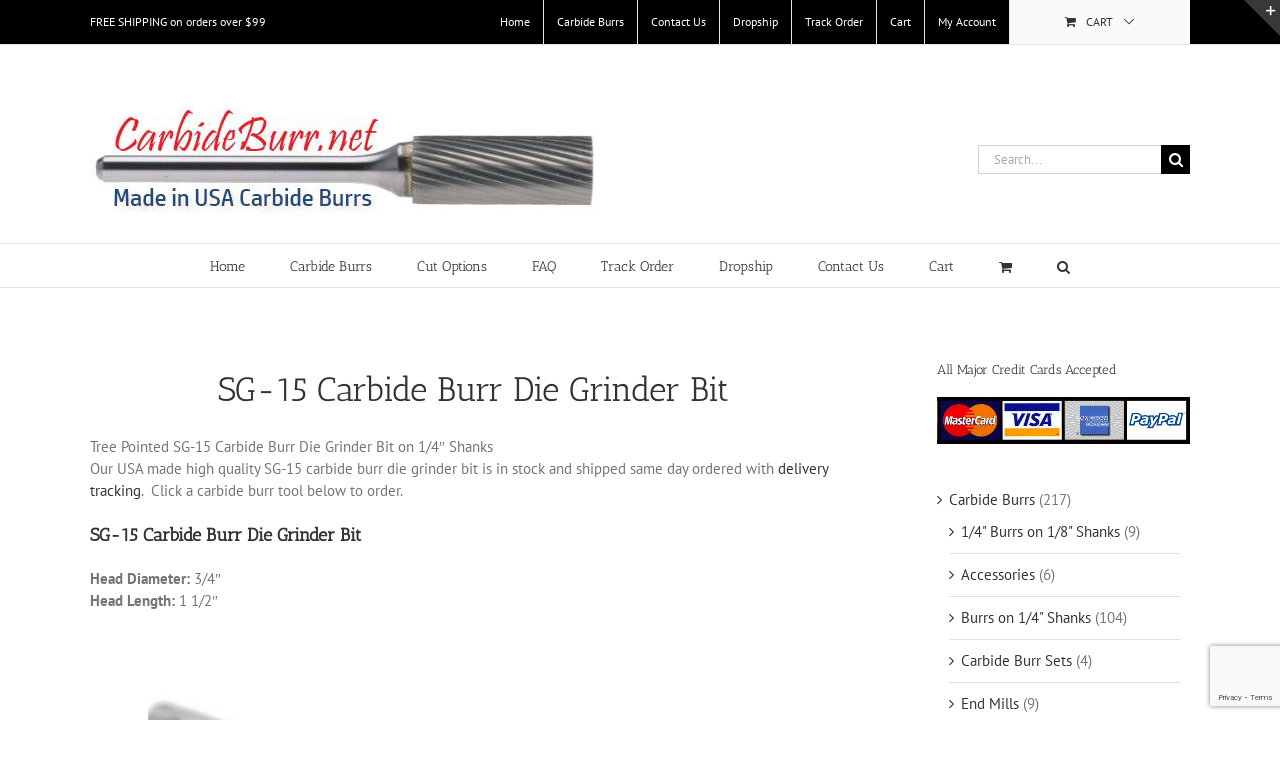

--- FILE ---
content_type: text/html; charset=UTF-8
request_url: https://www.carbideburr.net/sg-15-carbide-burr-die-grinder-bit/
body_size: 24495
content:
<!DOCTYPE html>
<html class="avada-html-layout-wide avada-html-header-position-top" lang="en-US" prefix="og: http://ogp.me/ns# fb: http://ogp.me/ns/fb#">
<head>
	<meta http-equiv="X-UA-Compatible" content="IE=edge" />
	<meta http-equiv="Content-Type" content="text/html; charset=utf-8"/>
	<meta name="viewport" content="width=device-width, initial-scale=1" />
	<meta name='robots' content='index, follow, max-image-preview:large, max-snippet:-1, max-video-preview:-1' />

<!-- Google Tag Manager for WordPress by gtm4wp.com -->
<script data-cfasync="false" data-pagespeed-no-defer>
	var gtm4wp_datalayer_name = "dataLayer";
	var dataLayer = dataLayer || [];
</script>
<!-- End Google Tag Manager for WordPress by gtm4wp.com --><!-- Google tag (gtag.js) consent mode dataLayer added by Site Kit -->
<script type="0c401b04e7bed7b3bdfe4f89-text/javascript" id="google_gtagjs-js-consent-mode-data-layer">
/* <![CDATA[ */
window.dataLayer = window.dataLayer || [];function gtag(){dataLayer.push(arguments);}
gtag('consent', 'default', {"ad_personalization":"denied","ad_storage":"denied","ad_user_data":"denied","analytics_storage":"denied","functionality_storage":"denied","security_storage":"denied","personalization_storage":"denied","region":["AT","BE","BG","CH","CY","CZ","DE","DK","EE","ES","FI","FR","GB","GR","HR","HU","IE","IS","IT","LI","LT","LU","LV","MT","NL","NO","PL","PT","RO","SE","SI","SK"],"wait_for_update":500});
window._googlesitekitConsentCategoryMap = {"statistics":["analytics_storage"],"marketing":["ad_storage","ad_user_data","ad_personalization"],"functional":["functionality_storage","security_storage"],"preferences":["personalization_storage"]};
window._googlesitekitConsents = {"ad_personalization":"denied","ad_storage":"denied","ad_user_data":"denied","analytics_storage":"denied","functionality_storage":"denied","security_storage":"denied","personalization_storage":"denied","region":["AT","BE","BG","CH","CY","CZ","DE","DK","EE","ES","FI","FR","GB","GR","HR","HU","IE","IS","IT","LI","LT","LU","LV","MT","NL","NO","PL","PT","RO","SE","SI","SK"],"wait_for_update":500};
/* ]]> */
</script>
<!-- End Google tag (gtag.js) consent mode dataLayer added by Site Kit -->

	<!-- This site is optimized with the Yoast SEO plugin v26.7 - https://yoast.com/wordpress/plugins/seo/ -->
	<title>SG-15 Carbide Burr Die Grinder Bit 3/4&quot; x 1 1/2&quot; Made in USA</title>
	<meta name="description" content="SG-15 carbide burr die grinder bit. High quality made in the USA. Our tungsten bur cutting tools are shipped same day ordered with tracking." />
	<link rel="canonical" href="https://www.carbideburr.net/sg-15-carbide-burr-die-grinder-bit/" />
	<meta property="og:locale" content="en_US" />
	<meta property="og:type" content="article" />
	<meta property="og:title" content="SG-15 Carbide Burr Die Grinder Bit 3/4&quot; x 1 1/2&quot; Made in USA" />
	<meta property="og:description" content="SG-15 carbide burr die grinder bit. High quality made in the USA. Our tungsten bur cutting tools are shipped same day ordered with delivery tracking." />
	<meta property="og:url" content="https://www.carbideburr.net/sg-15-carbide-burr-die-grinder-bit/" />
	<meta property="og:site_name" content="CarbideBurr.net" />
	<meta property="article:publisher" content="https://www.facebook.com/CarbideBurrTools/" />
	<meta property="article:modified_time" content="2023-06-22T15:40:38+00:00" />
	<meta property="og:image" content="https://www.carbideburr.net/wp-content/uploads/2016/11/sg15d.jpeg" />
	<meta property="og:image:width" content="800" />
	<meta property="og:image:height" content="600" />
	<meta property="og:image:type" content="image/jpeg" />
	<meta name="twitter:card" content="summary_large_image" />
	<meta name="twitter:title" content="SG-15 Carbide Burr Die Grinder Bit 3/4&quot; x 1 1/2&quot; Made in USA" />
	<meta name="twitter:description" content="SG-15 carbide burr die grinder bit. High quality made in the USA. Our tungsten bur cutting tools are shipped same day ordered with delivery tracking." />
	<meta name="twitter:image" content="https://www.carbideburr.net/wp-content/uploads/2016/11/sg15d.jpeg" />
	<meta name="twitter:site" content="@CarbideBurr" />
	<meta name="twitter:label1" content="Est. reading time" />
	<meta name="twitter:data1" content="5 minutes" />
	<script type="application/ld+json" class="yoast-schema-graph">{"@context":"https://schema.org","@graph":[{"@type":"WebPage","@id":"https://www.carbideburr.net/sg-15-carbide-burr-die-grinder-bit/","url":"https://www.carbideburr.net/sg-15-carbide-burr-die-grinder-bit/","name":"SG-15 Carbide Burr Die Grinder Bit 3/4\" x 1 1/2\" Made in USA","isPartOf":{"@id":"https://www.carbideburr.net/#website"},"primaryImageOfPage":{"@id":"https://www.carbideburr.net/sg-15-carbide-burr-die-grinder-bit/#primaryimage"},"image":{"@id":"https://www.carbideburr.net/sg-15-carbide-burr-die-grinder-bit/#primaryimage"},"thumbnailUrl":"https://www.carbideburr.net/wp-content/uploads/2016/11/sg15d.jpeg","datePublished":"2016-10-25T15:34:08+00:00","dateModified":"2023-06-22T15:40:38+00:00","description":"SG-15 carbide burr die grinder bit. High quality made in the USA. Our tungsten bur cutting tools are shipped same day ordered with tracking.","breadcrumb":{"@id":"https://www.carbideburr.net/sg-15-carbide-burr-die-grinder-bit/#breadcrumb"},"inLanguage":"en-US","potentialAction":[{"@type":"ReadAction","target":["https://www.carbideburr.net/sg-15-carbide-burr-die-grinder-bit/"]}]},{"@type":"ImageObject","inLanguage":"en-US","@id":"https://www.carbideburr.net/sg-15-carbide-burr-die-grinder-bit/#primaryimage","url":"https://www.carbideburr.net/wp-content/uploads/2016/11/sg15d.jpeg","contentUrl":"https://www.carbideburr.net/wp-content/uploads/2016/11/sg15d.jpeg","width":800,"height":600,"caption":"sg-15 carbide burr"},{"@type":"BreadcrumbList","@id":"https://www.carbideburr.net/sg-15-carbide-burr-die-grinder-bit/#breadcrumb","itemListElement":[{"@type":"ListItem","position":1,"name":"Home","item":"https://www.carbideburr.net/"},{"@type":"ListItem","position":2,"name":"SG-15 Carbide Burr Die Grinder Bit"}]},{"@type":"WebSite","@id":"https://www.carbideburr.net/#website","url":"https://www.carbideburr.net/","name":"CarbideBurr.net","description":"","publisher":{"@id":"https://www.carbideburr.net/#organization"},"potentialAction":[{"@type":"SearchAction","target":{"@type":"EntryPoint","urlTemplate":"https://www.carbideburr.net/?s={search_term_string}"},"query-input":{"@type":"PropertyValueSpecification","valueRequired":true,"valueName":"search_term_string"}}],"inLanguage":"en-US"},{"@type":"Organization","@id":"https://www.carbideburr.net/#organization","name":"Carbide Burr","url":"https://www.carbideburr.net/","logo":{"@type":"ImageObject","inLanguage":"en-US","@id":"https://www.carbideburr.net/#/schema/logo/image/","url":"https://www.carbideburr.net/wp-content/uploads/2016/10/nnnnnna.jpg","contentUrl":"https://www.carbideburr.net/wp-content/uploads/2016/10/nnnnnna.jpg","width":509,"height":107,"caption":"Carbide Burr"},"image":{"@id":"https://www.carbideburr.net/#/schema/logo/image/"},"sameAs":["https://www.facebook.com/CarbideBurrTools/","https://x.com/CarbideBurr","https://www.instagram.com/carbideburr/","https://www.youtube.com/channel/UCne_niR6BQ5-_Nl2GDe9BIA"]}]}</script>
	<!-- / Yoast SEO plugin. -->


<link rel='dns-prefetch' href='//www.google.com' />
<link rel='dns-prefetch' href='//www.googletagmanager.com' />
<link rel="alternate" type="application/rss+xml" title="CarbideBurr.net &raquo; Feed" href="https://www.carbideburr.net/feed/" />
<link rel="alternate" type="application/rss+xml" title="CarbideBurr.net &raquo; Comments Feed" href="https://www.carbideburr.net/comments/feed/" />
								<link rel="icon" href="https://www.carbideburr.net/wp-content/uploads/2016/10/bur.jpg" type="image/jpeg" />
		
					<!-- Apple Touch Icon -->
						<link rel="apple-touch-icon" sizes="180x180" href="https://www.carbideburr.net/wp-content/uploads/2016/10/114.jpg" type="image/jpeg">
		
					<!-- Android Icon -->
						<link rel="icon" sizes="192x192" href="https://www.carbideburr.net/wp-content/uploads/2016/10/57.jpg" type="image/jpeg">
		
					<!-- MS Edge Icon -->
						<meta name="msapplication-TileImage" content="https://www.carbideburr.net/wp-content/uploads/2016/10/72.jpg" type="image/jpeg">
				<link rel="alternate" title="oEmbed (JSON)" type="application/json+oembed" href="https://www.carbideburr.net/wp-json/oembed/1.0/embed?url=https%3A%2F%2Fwww.carbideburr.net%2Fsg-15-carbide-burr-die-grinder-bit%2F" />
<link rel="alternate" title="oEmbed (XML)" type="text/xml+oembed" href="https://www.carbideburr.net/wp-json/oembed/1.0/embed?url=https%3A%2F%2Fwww.carbideburr.net%2Fsg-15-carbide-burr-die-grinder-bit%2F&#038;format=xml" />
					<meta name="description" content="SG-15 Carbide Burr Die Grinder Bit
Tree Pointed SG-15 Carbide Burr Die Grinder Bit on 1/4&quot; Shanks
Our USA made high quality SG-15 carbide burr die grinder bit is in stock and shipped same day ordered with delivery tracking.  Click a carbide burr tool below to order.
SG-15 Carbide Burr Die Grinder Bit
Head Diameter: 3/4&quot;
Head Length: 1 1/2&quot;"/>
				
		<meta property="og:locale" content="en_US"/>
		<meta property="og:type" content="article"/>
		<meta property="og:site_name" content="CarbideBurr.net"/>
		<meta property="og:title" content="SG-15 Carbide Burr Die Grinder Bit 3/4&quot; x 1 1/2&quot; Made in USA"/>
				<meta property="og:description" content="SG-15 Carbide Burr Die Grinder Bit
Tree Pointed SG-15 Carbide Burr Die Grinder Bit on 1/4&quot; Shanks
Our USA made high quality SG-15 carbide burr die grinder bit is in stock and shipped same day ordered with delivery tracking.  Click a carbide burr tool below to order.
SG-15 Carbide Burr Die Grinder Bit
Head Diameter: 3/4&quot;
Head Length: 1 1/2&quot;"/>
				<meta property="og:url" content="https://www.carbideburr.net/sg-15-carbide-burr-die-grinder-bit/"/>
													<meta property="article:modified_time" content="2023-06-22T15:40:38-05:00"/>
											<meta property="og:image" content="https://www.carbideburr.net/wp-content/uploads/2016/10/nnnnnna.jpg"/>
		<meta property="og:image:width" content="509"/>
		<meta property="og:image:height" content="107"/>
		<meta property="og:image:type" content="image/jpeg"/>
				<style id='wp-img-auto-sizes-contain-inline-css' type='text/css'>
img:is([sizes=auto i],[sizes^="auto," i]){contain-intrinsic-size:3000px 1500px}
/*# sourceURL=wp-img-auto-sizes-contain-inline-css */
</style>
<style id='wp-emoji-styles-inline-css' type='text/css'>

	img.wp-smiley, img.emoji {
		display: inline !important;
		border: none !important;
		box-shadow: none !important;
		height: 1em !important;
		width: 1em !important;
		margin: 0 0.07em !important;
		vertical-align: -0.1em !important;
		background: none !important;
		padding: 0 !important;
	}
/*# sourceURL=wp-emoji-styles-inline-css */
</style>
<style id='woocommerce-inline-inline-css' type='text/css'>
.woocommerce form .form-row .required { visibility: visible; }
/*# sourceURL=woocommerce-inline-inline-css */
</style>
<link rel='stylesheet' id='fusion-dynamic-css-css' href='https://www.carbideburr.net/wp-content/uploads/fusion-styles/236ccdfde7bce25d3cc69decb5b24dd1.min.css?ver=3.14.2' type='text/css' media='all' />
<link rel='stylesheet' id='avada-fullwidth-md-css' href='https://www.carbideburr.net/wp-content/plugins/fusion-builder/assets/css/media/fullwidth-md.min.css?ver=3.14.2' type='text/css' media='only screen and (max-width: 1024px)' />
<link rel='stylesheet' id='avada-fullwidth-sm-css' href='https://www.carbideburr.net/wp-content/plugins/fusion-builder/assets/css/media/fullwidth-sm.min.css?ver=3.14.2' type='text/css' media='only screen and (max-width: 640px)' />
<link rel='stylesheet' id='awb-text-path-md-css' href='https://www.carbideburr.net/wp-content/plugins/fusion-builder/assets/css/media/awb-text-path-md.min.css?ver=7.14.2' type='text/css' media='only screen and (max-width: 1024px)' />
<link rel='stylesheet' id='awb-text-path-sm-css' href='https://www.carbideburr.net/wp-content/plugins/fusion-builder/assets/css/media/awb-text-path-sm.min.css?ver=7.14.2' type='text/css' media='only screen and (max-width: 640px)' />
<link rel='stylesheet' id='avada-icon-md-css' href='https://www.carbideburr.net/wp-content/plugins/fusion-builder/assets/css/media/icon-md.min.css?ver=3.14.2' type='text/css' media='only screen and (max-width: 1024px)' />
<link rel='stylesheet' id='avada-icon-sm-css' href='https://www.carbideburr.net/wp-content/plugins/fusion-builder/assets/css/media/icon-sm.min.css?ver=3.14.2' type='text/css' media='only screen and (max-width: 640px)' />
<link rel='stylesheet' id='avada-grid-md-css' href='https://www.carbideburr.net/wp-content/plugins/fusion-builder/assets/css/media/grid-md.min.css?ver=7.14.2' type='text/css' media='only screen and (max-width: 1024px)' />
<link rel='stylesheet' id='avada-grid-sm-css' href='https://www.carbideburr.net/wp-content/plugins/fusion-builder/assets/css/media/grid-sm.min.css?ver=7.14.2' type='text/css' media='only screen and (max-width: 640px)' />
<link rel='stylesheet' id='avada-image-md-css' href='https://www.carbideburr.net/wp-content/plugins/fusion-builder/assets/css/media/image-md.min.css?ver=7.14.2' type='text/css' media='only screen and (max-width: 1024px)' />
<link rel='stylesheet' id='avada-image-sm-css' href='https://www.carbideburr.net/wp-content/plugins/fusion-builder/assets/css/media/image-sm.min.css?ver=7.14.2' type='text/css' media='only screen and (max-width: 640px)' />
<link rel='stylesheet' id='avada-person-md-css' href='https://www.carbideburr.net/wp-content/plugins/fusion-builder/assets/css/media/person-md.min.css?ver=7.14.2' type='text/css' media='only screen and (max-width: 1024px)' />
<link rel='stylesheet' id='avada-person-sm-css' href='https://www.carbideburr.net/wp-content/plugins/fusion-builder/assets/css/media/person-sm.min.css?ver=7.14.2' type='text/css' media='only screen and (max-width: 640px)' />
<link rel='stylesheet' id='avada-section-separator-md-css' href='https://www.carbideburr.net/wp-content/plugins/fusion-builder/assets/css/media/section-separator-md.min.css?ver=3.14.2' type='text/css' media='only screen and (max-width: 1024px)' />
<link rel='stylesheet' id='avada-section-separator-sm-css' href='https://www.carbideburr.net/wp-content/plugins/fusion-builder/assets/css/media/section-separator-sm.min.css?ver=3.14.2' type='text/css' media='only screen and (max-width: 640px)' />
<link rel='stylesheet' id='avada-social-sharing-md-css' href='https://www.carbideburr.net/wp-content/plugins/fusion-builder/assets/css/media/social-sharing-md.min.css?ver=7.14.2' type='text/css' media='only screen and (max-width: 1024px)' />
<link rel='stylesheet' id='avada-social-sharing-sm-css' href='https://www.carbideburr.net/wp-content/plugins/fusion-builder/assets/css/media/social-sharing-sm.min.css?ver=7.14.2' type='text/css' media='only screen and (max-width: 640px)' />
<link rel='stylesheet' id='avada-social-links-md-css' href='https://www.carbideburr.net/wp-content/plugins/fusion-builder/assets/css/media/social-links-md.min.css?ver=7.14.2' type='text/css' media='only screen and (max-width: 1024px)' />
<link rel='stylesheet' id='avada-social-links-sm-css' href='https://www.carbideburr.net/wp-content/plugins/fusion-builder/assets/css/media/social-links-sm.min.css?ver=7.14.2' type='text/css' media='only screen and (max-width: 640px)' />
<link rel='stylesheet' id='avada-tabs-lg-min-css' href='https://www.carbideburr.net/wp-content/plugins/fusion-builder/assets/css/media/tabs-lg-min.min.css?ver=7.14.2' type='text/css' media='only screen and (min-width: 640px)' />
<link rel='stylesheet' id='avada-tabs-lg-max-css' href='https://www.carbideburr.net/wp-content/plugins/fusion-builder/assets/css/media/tabs-lg-max.min.css?ver=7.14.2' type='text/css' media='only screen and (max-width: 640px)' />
<link rel='stylesheet' id='avada-tabs-md-css' href='https://www.carbideburr.net/wp-content/plugins/fusion-builder/assets/css/media/tabs-md.min.css?ver=7.14.2' type='text/css' media='only screen and (max-width: 1024px)' />
<link rel='stylesheet' id='avada-tabs-sm-css' href='https://www.carbideburr.net/wp-content/plugins/fusion-builder/assets/css/media/tabs-sm.min.css?ver=7.14.2' type='text/css' media='only screen and (max-width: 640px)' />
<link rel='stylesheet' id='awb-text-md-css' href='https://www.carbideburr.net/wp-content/plugins/fusion-builder/assets/css/media/text-md.min.css?ver=3.14.2' type='text/css' media='only screen and (max-width: 1024px)' />
<link rel='stylesheet' id='awb-text-sm-css' href='https://www.carbideburr.net/wp-content/plugins/fusion-builder/assets/css/media/text-sm.min.css?ver=3.14.2' type='text/css' media='only screen and (max-width: 640px)' />
<link rel='stylesheet' id='awb-title-md-css' href='https://www.carbideburr.net/wp-content/plugins/fusion-builder/assets/css/media/title-md.min.css?ver=3.14.2' type='text/css' media='only screen and (max-width: 1024px)' />
<link rel='stylesheet' id='awb-title-sm-css' href='https://www.carbideburr.net/wp-content/plugins/fusion-builder/assets/css/media/title-sm.min.css?ver=3.14.2' type='text/css' media='only screen and (max-width: 640px)' />
<link rel='stylesheet' id='awb-woo-cart-totals-md-css' href='https://www.carbideburr.net/wp-content/plugins/fusion-builder/assets/css/media/woo-cart-totals-md.min.css?ver=3.14.2' type='text/css' media='only screen and (max-width: 1024px)' />
<link rel='stylesheet' id='awb-woo-cart-totals-sm-css' href='https://www.carbideburr.net/wp-content/plugins/fusion-builder/assets/css/media/woo-cart-totals-sm.min.css?ver=3.14.2' type='text/css' media='only screen and (max-width: 640px)' />
<link rel='stylesheet' id='awb-post-card-image-sm-css' href='https://www.carbideburr.net/wp-content/plugins/fusion-builder/assets/css/media/post-card-image-sm.min.css?ver=3.14.2' type='text/css' media='only screen and (max-width: 640px)' />
<link rel='stylesheet' id='avada-max-sh-cbp-woo-quick-view-css' href='https://www.carbideburr.net/wp-content/themes/Avada/assets/css/media/max-sh-cbp-woo-quick-view.min.css?ver=7.14.2' type='text/css' media='only screen and (max-width: 800px)' />
<link rel='stylesheet' id='avada-min-sh-cbp-woo-quick-view-css' href='https://www.carbideburr.net/wp-content/themes/Avada/assets/css/media/min-sh-cbp-woo-quick-view.min.css?ver=7.14.2' type='text/css' media='only screen and (min-width: 800px)' />
<link rel='stylesheet' id='avada-swiper-md-css' href='https://www.carbideburr.net/wp-content/plugins/fusion-builder/assets/css/media/swiper-md.min.css?ver=7.14.2' type='text/css' media='only screen and (max-width: 1024px)' />
<link rel='stylesheet' id='avada-swiper-sm-css' href='https://www.carbideburr.net/wp-content/plugins/fusion-builder/assets/css/media/swiper-sm.min.css?ver=7.14.2' type='text/css' media='only screen and (max-width: 640px)' />
<link rel='stylesheet' id='avada-post-cards-md-css' href='https://www.carbideburr.net/wp-content/plugins/fusion-builder/assets/css/media/post-cards-md.min.css?ver=7.14.2' type='text/css' media='only screen and (max-width: 1024px)' />
<link rel='stylesheet' id='avada-post-cards-sm-css' href='https://www.carbideburr.net/wp-content/plugins/fusion-builder/assets/css/media/post-cards-sm.min.css?ver=7.14.2' type='text/css' media='only screen and (max-width: 640px)' />
<link rel='stylesheet' id='avada-facebook-page-md-css' href='https://www.carbideburr.net/wp-content/plugins/fusion-builder/assets/css/media/facebook-page-md.min.css?ver=7.14.2' type='text/css' media='only screen and (max-width: 1024px)' />
<link rel='stylesheet' id='avada-facebook-page-sm-css' href='https://www.carbideburr.net/wp-content/plugins/fusion-builder/assets/css/media/facebook-page-sm.min.css?ver=7.14.2' type='text/css' media='only screen and (max-width: 640px)' />
<link rel='stylesheet' id='avada-twitter-timeline-md-css' href='https://www.carbideburr.net/wp-content/plugins/fusion-builder/assets/css/media/twitter-timeline-md.min.css?ver=7.14.2' type='text/css' media='only screen and (max-width: 1024px)' />
<link rel='stylesheet' id='avada-twitter-timeline-sm-css' href='https://www.carbideburr.net/wp-content/plugins/fusion-builder/assets/css/media/twitter-timeline-sm.min.css?ver=7.14.2' type='text/css' media='only screen and (max-width: 640px)' />
<link rel='stylesheet' id='avada-flickr-md-css' href='https://www.carbideburr.net/wp-content/plugins/fusion-builder/assets/css/media/flickr-md.min.css?ver=7.14.2' type='text/css' media='only screen and (max-width: 1024px)' />
<link rel='stylesheet' id='avada-flickr-sm-css' href='https://www.carbideburr.net/wp-content/plugins/fusion-builder/assets/css/media/flickr-sm.min.css?ver=7.14.2' type='text/css' media='only screen and (max-width: 640px)' />
<link rel='stylesheet' id='avada-tagcloud-md-css' href='https://www.carbideburr.net/wp-content/plugins/fusion-builder/assets/css/media/tagcloud-md.min.css?ver=7.14.2' type='text/css' media='only screen and (max-width: 1024px)' />
<link rel='stylesheet' id='avada-tagcloud-sm-css' href='https://www.carbideburr.net/wp-content/plugins/fusion-builder/assets/css/media/tagcloud-sm.min.css?ver=7.14.2' type='text/css' media='only screen and (max-width: 640px)' />
<link rel='stylesheet' id='avada-instagram-md-css' href='https://www.carbideburr.net/wp-content/plugins/fusion-builder/assets/css/media/instagram-md.min.css?ver=7.14.2' type='text/css' media='only screen and (max-width: 1024px)' />
<link rel='stylesheet' id='avada-instagram-sm-css' href='https://www.carbideburr.net/wp-content/plugins/fusion-builder/assets/css/media/instagram-sm.min.css?ver=7.14.2' type='text/css' media='only screen and (max-width: 640px)' />
<link rel='stylesheet' id='awb-meta-md-css' href='https://www.carbideburr.net/wp-content/plugins/fusion-builder/assets/css/media/meta-md.min.css?ver=7.14.2' type='text/css' media='only screen and (max-width: 1024px)' />
<link rel='stylesheet' id='awb-meta-sm-css' href='https://www.carbideburr.net/wp-content/plugins/fusion-builder/assets/css/media/meta-sm.min.css?ver=7.14.2' type='text/css' media='only screen and (max-width: 640px)' />
<link rel='stylesheet' id='avada-woo-reviews-sm-css' href='https://www.carbideburr.net/wp-content/plugins/fusion-builder/assets/css/media/woo-reviews-sm.min.css?ver=7.14.2' type='text/css' media='only screen and (max-width: 640px)' />
<link rel='stylesheet' id='avada-max-sh-cbp-woo-tabs-css' href='https://www.carbideburr.net/wp-content/themes/Avada/assets/css/media/max-sh-cbp-woo-tabs.min.css?ver=7.14.2' type='text/css' media='only screen and (max-width: 800px)' />
<link rel='stylesheet' id='avada-woo-notices-sm-css' href='https://www.carbideburr.net/wp-content/plugins/fusion-builder/assets/css/media/woo-notices-sm.min.css?ver=7.14.2' type='text/css' media='only screen and (max-width: 640px)' />
<link rel='stylesheet' id='awb-layout-colums-md-css' href='https://www.carbideburr.net/wp-content/plugins/fusion-builder/assets/css/media/layout-columns-md.min.css?ver=3.14.2' type='text/css' media='only screen and (max-width: 1024px)' />
<link rel='stylesheet' id='awb-layout-colums-sm-css' href='https://www.carbideburr.net/wp-content/plugins/fusion-builder/assets/css/media/layout-columns-sm.min.css?ver=3.14.2' type='text/css' media='only screen and (max-width: 640px)' />
<link rel='stylesheet' id='avada-max-1c-css' href='https://www.carbideburr.net/wp-content/themes/Avada/assets/css/media/max-1c.min.css?ver=7.14.2' type='text/css' media='only screen and (max-width: 640px)' />
<link rel='stylesheet' id='avada-max-2c-css' href='https://www.carbideburr.net/wp-content/themes/Avada/assets/css/media/max-2c.min.css?ver=7.14.2' type='text/css' media='only screen and (max-width: 712px)' />
<link rel='stylesheet' id='avada-min-2c-max-3c-css' href='https://www.carbideburr.net/wp-content/themes/Avada/assets/css/media/min-2c-max-3c.min.css?ver=7.14.2' type='text/css' media='only screen and (min-width: 712px) and (max-width: 784px)' />
<link rel='stylesheet' id='avada-min-3c-max-4c-css' href='https://www.carbideburr.net/wp-content/themes/Avada/assets/css/media/min-3c-max-4c.min.css?ver=7.14.2' type='text/css' media='only screen and (min-width: 784px) and (max-width: 856px)' />
<link rel='stylesheet' id='avada-min-4c-max-5c-css' href='https://www.carbideburr.net/wp-content/themes/Avada/assets/css/media/min-4c-max-5c.min.css?ver=7.14.2' type='text/css' media='only screen and (min-width: 856px) and (max-width: 928px)' />
<link rel='stylesheet' id='avada-min-5c-max-6c-css' href='https://www.carbideburr.net/wp-content/themes/Avada/assets/css/media/min-5c-max-6c.min.css?ver=7.14.2' type='text/css' media='only screen and (min-width: 928px) and (max-width: 1000px)' />
<link rel='stylesheet' id='avada-min-shbp-css' href='https://www.carbideburr.net/wp-content/themes/Avada/assets/css/media/min-shbp.min.css?ver=7.14.2' type='text/css' media='only screen and (min-width: 801px)' />
<link rel='stylesheet' id='avada-min-shbp-header-legacy-css' href='https://www.carbideburr.net/wp-content/themes/Avada/assets/css/media/min-shbp-header-legacy.min.css?ver=7.14.2' type='text/css' media='only screen and (min-width: 801px)' />
<link rel='stylesheet' id='avada-max-shbp-css' href='https://www.carbideburr.net/wp-content/themes/Avada/assets/css/media/max-shbp.min.css?ver=7.14.2' type='text/css' media='only screen and (max-width: 800px)' />
<link rel='stylesheet' id='avada-max-shbp-header-legacy-css' href='https://www.carbideburr.net/wp-content/themes/Avada/assets/css/media/max-shbp-header-legacy.min.css?ver=7.14.2' type='text/css' media='only screen and (max-width: 800px)' />
<link rel='stylesheet' id='avada-max-sh-shbp-css' href='https://www.carbideburr.net/wp-content/themes/Avada/assets/css/media/max-sh-shbp.min.css?ver=7.14.2' type='text/css' media='only screen and (max-width: 800px)' />
<link rel='stylesheet' id='avada-max-sh-shbp-header-legacy-css' href='https://www.carbideburr.net/wp-content/themes/Avada/assets/css/media/max-sh-shbp-header-legacy.min.css?ver=7.14.2' type='text/css' media='only screen and (max-width: 800px)' />
<link rel='stylesheet' id='avada-min-768-max-1024-p-css' href='https://www.carbideburr.net/wp-content/themes/Avada/assets/css/media/min-768-max-1024-p.min.css?ver=7.14.2' type='text/css' media='only screen and (min-device-width: 768px) and (max-device-width: 1024px) and (orientation: portrait)' />
<link rel='stylesheet' id='avada-min-768-max-1024-p-header-legacy-css' href='https://www.carbideburr.net/wp-content/themes/Avada/assets/css/media/min-768-max-1024-p-header-legacy.min.css?ver=7.14.2' type='text/css' media='only screen and (min-device-width: 768px) and (max-device-width: 1024px) and (orientation: portrait)' />
<link rel='stylesheet' id='avada-min-768-max-1024-l-css' href='https://www.carbideburr.net/wp-content/themes/Avada/assets/css/media/min-768-max-1024-l.min.css?ver=7.14.2' type='text/css' media='only screen and (min-device-width: 768px) and (max-device-width: 1024px) and (orientation: landscape)' />
<link rel='stylesheet' id='avada-min-768-max-1024-l-header-legacy-css' href='https://www.carbideburr.net/wp-content/themes/Avada/assets/css/media/min-768-max-1024-l-header-legacy.min.css?ver=7.14.2' type='text/css' media='only screen and (min-device-width: 768px) and (max-device-width: 1024px) and (orientation: landscape)' />
<link rel='stylesheet' id='avada-max-sh-cbp-css' href='https://www.carbideburr.net/wp-content/themes/Avada/assets/css/media/max-sh-cbp.min.css?ver=7.14.2' type='text/css' media='only screen and (max-width: 800px)' />
<link rel='stylesheet' id='avada-max-sh-sbp-css' href='https://www.carbideburr.net/wp-content/themes/Avada/assets/css/media/max-sh-sbp.min.css?ver=7.14.2' type='text/css' media='only screen and (max-width: 800px)' />
<link rel='stylesheet' id='avada-max-sh-640-css' href='https://www.carbideburr.net/wp-content/themes/Avada/assets/css/media/max-sh-640.min.css?ver=7.14.2' type='text/css' media='only screen and (max-width: 640px)' />
<link rel='stylesheet' id='avada-max-shbp-18-css' href='https://www.carbideburr.net/wp-content/themes/Avada/assets/css/media/max-shbp-18.min.css?ver=7.14.2' type='text/css' media='only screen and (max-width: 782px)' />
<link rel='stylesheet' id='avada-max-shbp-32-css' href='https://www.carbideburr.net/wp-content/themes/Avada/assets/css/media/max-shbp-32.min.css?ver=7.14.2' type='text/css' media='only screen and (max-width: 768px)' />
<link rel='stylesheet' id='avada-min-sh-cbp-css' href='https://www.carbideburr.net/wp-content/themes/Avada/assets/css/media/min-sh-cbp.min.css?ver=7.14.2' type='text/css' media='only screen and (min-width: 800px)' />
<link rel='stylesheet' id='avada-max-640-css' href='https://www.carbideburr.net/wp-content/themes/Avada/assets/css/media/max-640.min.css?ver=7.14.2' type='text/css' media='only screen and (max-device-width: 640px)' />
<link rel='stylesheet' id='avada-max-main-css' href='https://www.carbideburr.net/wp-content/themes/Avada/assets/css/media/max-main.min.css?ver=7.14.2' type='text/css' media='only screen and (max-width: 1000px)' />
<link rel='stylesheet' id='avada-max-cbp-css' href='https://www.carbideburr.net/wp-content/themes/Avada/assets/css/media/max-cbp.min.css?ver=7.14.2' type='text/css' media='only screen and (max-width: 800px)' />
<link rel='stylesheet' id='avada-max-sh-cbp-cf7-css' href='https://www.carbideburr.net/wp-content/themes/Avada/assets/css/media/max-sh-cbp-cf7.min.css?ver=7.14.2' type='text/css' media='only screen and (max-width: 800px)' />
<link rel='stylesheet' id='avada-max-sh-cbp-eslider-css' href='https://www.carbideburr.net/wp-content/themes/Avada/assets/css/media/max-sh-cbp-eslider.min.css?ver=7.14.2' type='text/css' media='only screen and (max-width: 800px)' />
<link rel='stylesheet' id='avada-max-sh-cbp-social-sharing-css' href='https://www.carbideburr.net/wp-content/themes/Avada/assets/css/media/max-sh-cbp-social-sharing.min.css?ver=7.14.2' type='text/css' media='only screen and (max-width: 800px)' />
<link rel='stylesheet' id='fb-max-sh-cbp-css' href='https://www.carbideburr.net/wp-content/plugins/fusion-builder/assets/css/media/max-sh-cbp.min.css?ver=3.14.2' type='text/css' media='only screen and (max-width: 800px)' />
<link rel='stylesheet' id='fb-min-768-max-1024-p-css' href='https://www.carbideburr.net/wp-content/plugins/fusion-builder/assets/css/media/min-768-max-1024-p.min.css?ver=3.14.2' type='text/css' media='only screen and (min-device-width: 768px) and (max-device-width: 1024px) and (orientation: portrait)' />
<link rel='stylesheet' id='fb-max-640-css' href='https://www.carbideburr.net/wp-content/plugins/fusion-builder/assets/css/media/max-640.min.css?ver=3.14.2' type='text/css' media='only screen and (max-device-width: 640px)' />
<link rel='stylesheet' id='fb-max-1c-css' href='https://www.carbideburr.net/wp-content/plugins/fusion-builder/assets/css/media/max-1c.css?ver=3.14.2' type='text/css' media='only screen and (max-width: 640px)' />
<link rel='stylesheet' id='fb-max-2c-css' href='https://www.carbideburr.net/wp-content/plugins/fusion-builder/assets/css/media/max-2c.css?ver=3.14.2' type='text/css' media='only screen and (max-width: 712px)' />
<link rel='stylesheet' id='fb-min-2c-max-3c-css' href='https://www.carbideburr.net/wp-content/plugins/fusion-builder/assets/css/media/min-2c-max-3c.css?ver=3.14.2' type='text/css' media='only screen and (min-width: 712px) and (max-width: 784px)' />
<link rel='stylesheet' id='fb-min-3c-max-4c-css' href='https://www.carbideburr.net/wp-content/plugins/fusion-builder/assets/css/media/min-3c-max-4c.css?ver=3.14.2' type='text/css' media='only screen and (min-width: 784px) and (max-width: 856px)' />
<link rel='stylesheet' id='fb-min-4c-max-5c-css' href='https://www.carbideburr.net/wp-content/plugins/fusion-builder/assets/css/media/min-4c-max-5c.css?ver=3.14.2' type='text/css' media='only screen and (min-width: 856px) and (max-width: 928px)' />
<link rel='stylesheet' id='fb-min-5c-max-6c-css' href='https://www.carbideburr.net/wp-content/plugins/fusion-builder/assets/css/media/min-5c-max-6c.css?ver=3.14.2' type='text/css' media='only screen and (min-width: 928px) and (max-width: 1000px)' />
<link rel='stylesheet' id='avada-min-768-max-1024-woo-css' href='https://www.carbideburr.net/wp-content/themes/Avada/assets/css/media/min-768-max-1024-woo.min.css?ver=7.14.2' type='text/css' media='only screen and (min-device-width: 768px) and (max-device-width: 1024px)' />
<link rel='stylesheet' id='avada-max-sh-640-woo-css' href='https://www.carbideburr.net/wp-content/themes/Avada/assets/css/media/max-sh-640-woo.min.css?ver=7.14.2' type='text/css' media='only screen and (max-width: 640px)' />
<link rel='stylesheet' id='avada-max-sh-cbp-woo-css' href='https://www.carbideburr.net/wp-content/themes/Avada/assets/css/media/max-sh-cbp-woo.min.css?ver=7.14.2' type='text/css' media='only screen and (max-width: 800px)' />
<link rel='stylesheet' id='avada-min-sh-cbp-woo-css' href='https://www.carbideburr.net/wp-content/themes/Avada/assets/css/media/min-sh-cbp-woo.min.css?ver=7.14.2' type='text/css' media='only screen and (min-width: 800px)' />
<link rel='stylesheet' id='avada-off-canvas-md-css' href='https://www.carbideburr.net/wp-content/plugins/fusion-builder/assets/css/media/off-canvas-md.min.css?ver=7.14.2' type='text/css' media='only screen and (max-width: 1024px)' />
<link rel='stylesheet' id='avada-off-canvas-sm-css' href='https://www.carbideburr.net/wp-content/plugins/fusion-builder/assets/css/media/off-canvas-sm.min.css?ver=7.14.2' type='text/css' media='only screen and (max-width: 640px)' />
<script type="0c401b04e7bed7b3bdfe4f89-text/javascript" src="https://www.carbideburr.net/wp-includes/js/jquery/jquery.min.js?ver=3.7.1" id="jquery-core-js"></script>
<script type="0c401b04e7bed7b3bdfe4f89-text/javascript" src="https://www.carbideburr.net/wp-includes/js/jquery/jquery-migrate.min.js?ver=3.4.1" id="jquery-migrate-js"></script>
<script type="0c401b04e7bed7b3bdfe4f89-text/javascript" src="https://www.carbideburr.net/wp-content/plugins/woocommerce/assets/js/jquery-blockui/jquery.blockUI.min.js?ver=2.7.0-wc.10.4.3" id="wc-jquery-blockui-js" data-wp-strategy="defer"></script>
<script type="0c401b04e7bed7b3bdfe4f89-text/javascript" id="wc-add-to-cart-js-extra">
/* <![CDATA[ */
var wc_add_to_cart_params = {"ajax_url":"/wp-admin/admin-ajax.php","wc_ajax_url":"/?wc-ajax=%%endpoint%%","i18n_view_cart":"View cart","cart_url":"https://www.carbideburr.net/cart/","is_cart":"","cart_redirect_after_add":"yes"};
//# sourceURL=wc-add-to-cart-js-extra
/* ]]> */
</script>
<script type="0c401b04e7bed7b3bdfe4f89-text/javascript" src="https://www.carbideburr.net/wp-content/plugins/woocommerce/assets/js/frontend/add-to-cart.min.js?ver=10.4.3" id="wc-add-to-cart-js" defer="defer" data-wp-strategy="defer"></script>
<script type="0c401b04e7bed7b3bdfe4f89-text/javascript" src="https://www.carbideburr.net/wp-content/plugins/woocommerce/assets/js/js-cookie/js.cookie.min.js?ver=2.1.4-wc.10.4.3" id="wc-js-cookie-js" data-wp-strategy="defer"></script>

<!-- Google tag (gtag.js) snippet added by Site Kit -->
<!-- Google Analytics snippet added by Site Kit -->
<!-- Google Ads snippet added by Site Kit -->
<script type="0c401b04e7bed7b3bdfe4f89-text/javascript" src="https://www.googletagmanager.com/gtag/js?id=GT-NMDF3WP4" id="google_gtagjs-js" async></script>
<script type="0c401b04e7bed7b3bdfe4f89-text/javascript" id="google_gtagjs-js-after">
/* <![CDATA[ */
window.dataLayer = window.dataLayer || [];function gtag(){dataLayer.push(arguments);}
gtag("set","linker",{"domains":["www.carbideburr.net"]});
gtag("js", new Date());
gtag("set", "developer_id.dZTNiMT", true);
gtag("config", "GT-NMDF3WP4");
gtag("config", "AW-1070159130");
 window._googlesitekit = window._googlesitekit || {}; window._googlesitekit.throttledEvents = []; window._googlesitekit.gtagEvent = (name, data) => { var key = JSON.stringify( { name, data } ); if ( !! window._googlesitekit.throttledEvents[ key ] ) { return; } window._googlesitekit.throttledEvents[ key ] = true; setTimeout( () => { delete window._googlesitekit.throttledEvents[ key ]; }, 5 ); gtag( "event", name, { ...data, event_source: "site-kit" } ); }; 
//# sourceURL=google_gtagjs-js-after
/* ]]> */
</script>
<link rel="https://api.w.org/" href="https://www.carbideburr.net/wp-json/" /><link rel="alternate" title="JSON" type="application/json" href="https://www.carbideburr.net/wp-json/wp/v2/pages/249" /><link rel="EditURI" type="application/rsd+xml" title="RSD" href="https://www.carbideburr.net/xmlrpc.php?rsd" />
<meta name="generator" content="WordPress 6.9" />
<meta name="generator" content="WooCommerce 10.4.3" />
<link rel='shortlink' href='https://www.carbideburr.net/?p=249' />
<meta name="generator" content="Site Kit by Google 1.170.0" />
<!-- Google Tag Manager for WordPress by gtm4wp.com -->
<!-- GTM Container placement set to footer -->
<script data-cfasync="false" data-pagespeed-no-defer type="text/javascript">
	var dataLayer_content = {"pagePostType":"page","pagePostType2":"single-page","pagePostAuthor":"carbide"};
	dataLayer.push( dataLayer_content );
</script>
<script data-cfasync="false" data-pagespeed-no-defer type="text/javascript">
(function(w,d,s,l,i){w[l]=w[l]||[];w[l].push({'gtm.start':
new Date().getTime(),event:'gtm.js'});var f=d.getElementsByTagName(s)[0],
j=d.createElement(s),dl=l!='dataLayer'?'&l='+l:'';j.async=true;j.src=
'//www.googletagmanager.com/gtm.js?id='+i+dl;f.parentNode.insertBefore(j,f);
})(window,document,'script','dataLayer','GTM-M83BNLCN');
</script>
<!-- End Google Tag Manager for WordPress by gtm4wp.com --><style type="text/css" id="css-fb-visibility">@media screen and (max-width: 640px){.fusion-no-small-visibility{display:none !important;}body .sm-text-align-center{text-align:center !important;}body .sm-text-align-left{text-align:left !important;}body .sm-text-align-right{text-align:right !important;}body .sm-text-align-justify{text-align:justify !important;}body .sm-flex-align-center{justify-content:center !important;}body .sm-flex-align-flex-start{justify-content:flex-start !important;}body .sm-flex-align-flex-end{justify-content:flex-end !important;}body .sm-mx-auto{margin-left:auto !important;margin-right:auto !important;}body .sm-ml-auto{margin-left:auto !important;}body .sm-mr-auto{margin-right:auto !important;}body .fusion-absolute-position-small{position:absolute;width:100%;}.awb-sticky.awb-sticky-small{ position: sticky; top: var(--awb-sticky-offset,0); }}@media screen and (min-width: 641px) and (max-width: 1024px){.fusion-no-medium-visibility{display:none !important;}body .md-text-align-center{text-align:center !important;}body .md-text-align-left{text-align:left !important;}body .md-text-align-right{text-align:right !important;}body .md-text-align-justify{text-align:justify !important;}body .md-flex-align-center{justify-content:center !important;}body .md-flex-align-flex-start{justify-content:flex-start !important;}body .md-flex-align-flex-end{justify-content:flex-end !important;}body .md-mx-auto{margin-left:auto !important;margin-right:auto !important;}body .md-ml-auto{margin-left:auto !important;}body .md-mr-auto{margin-right:auto !important;}body .fusion-absolute-position-medium{position:absolute;width:100%;}.awb-sticky.awb-sticky-medium{ position: sticky; top: var(--awb-sticky-offset,0); }}@media screen and (min-width: 1025px){.fusion-no-large-visibility{display:none !important;}body .lg-text-align-center{text-align:center !important;}body .lg-text-align-left{text-align:left !important;}body .lg-text-align-right{text-align:right !important;}body .lg-text-align-justify{text-align:justify !important;}body .lg-flex-align-center{justify-content:center !important;}body .lg-flex-align-flex-start{justify-content:flex-start !important;}body .lg-flex-align-flex-end{justify-content:flex-end !important;}body .lg-mx-auto{margin-left:auto !important;margin-right:auto !important;}body .lg-ml-auto{margin-left:auto !important;}body .lg-mr-auto{margin-right:auto !important;}body .fusion-absolute-position-large{position:absolute;width:100%;}.awb-sticky.awb-sticky-large{ position: sticky; top: var(--awb-sticky-offset,0); }}</style>	<noscript><style>.woocommerce-product-gallery{ opacity: 1 !important; }</style></noscript>
	
<!-- Meta Pixel Code -->
<script type="0c401b04e7bed7b3bdfe4f89-text/javascript">
!function(f,b,e,v,n,t,s){if(f.fbq)return;n=f.fbq=function(){n.callMethod?
n.callMethod.apply(n,arguments):n.queue.push(arguments)};if(!f._fbq)f._fbq=n;
n.push=n;n.loaded=!0;n.version='2.0';n.queue=[];t=b.createElement(e);t.async=!0;
t.src=v;s=b.getElementsByTagName(e)[0];s.parentNode.insertBefore(t,s)}(window,
document,'script','https://connect.facebook.net/en_US/fbevents.js');
</script>
<!-- End Meta Pixel Code -->
<script type="0c401b04e7bed7b3bdfe4f89-text/javascript">var url = window.location.origin + '?ob=open-bridge';
            fbq('set', 'openbridge', '1099467485598073', url);
fbq('init', '1099467485598073', {}, {
    "agent": "wordpress-6.9-4.1.5"
})</script><script type="0c401b04e7bed7b3bdfe4f89-text/javascript">
    fbq('track', 'PageView', []);
  </script><script async src="https://www.paypalobjects.com/insights/v1/paypal-insights.sandbox.min.js" type="0c401b04e7bed7b3bdfe4f89-text/javascript"></script>		<script type="0c401b04e7bed7b3bdfe4f89-text/javascript">
			var doc = document.documentElement;
			doc.setAttribute( 'data-useragent', navigator.userAgent );
		</script>
						<style type="text/css" id="c4wp-checkout-css">
					.woocommerce-checkout .c4wp_captcha_field {
						margin-bottom: 10px;
						margin-top: 15px;
						position: relative;
						display: inline-block;
					}
				</style>
								<style type="text/css" id="c4wp-lp-form-css">
					.login-action-lostpassword.login form.shake {
						animation: none;
						animation-iteration-count: 0;
						transform: none !important;
					}
				</style>
							<style type="text/css" id="c4wp-v3-lp-form-css">
				.login #login, .login #lostpasswordform {
					min-width: 350px !important;
				}
				.wpforms-field-c4wp iframe {
					width: 100% !important;
				}
			</style>
			
	<link rel='stylesheet' id='wc-blocks-style-css' href='https://www.carbideburr.net/wp-content/plugins/woocommerce/assets/client/blocks/wc-blocks.css?ver=wc-10.4.3' type='text/css' media='all' />
<style id='global-styles-inline-css' type='text/css'>
:root{--wp--preset--aspect-ratio--square: 1;--wp--preset--aspect-ratio--4-3: 4/3;--wp--preset--aspect-ratio--3-4: 3/4;--wp--preset--aspect-ratio--3-2: 3/2;--wp--preset--aspect-ratio--2-3: 2/3;--wp--preset--aspect-ratio--16-9: 16/9;--wp--preset--aspect-ratio--9-16: 9/16;--wp--preset--color--black: #000000;--wp--preset--color--cyan-bluish-gray: #abb8c3;--wp--preset--color--white: #ffffff;--wp--preset--color--pale-pink: #f78da7;--wp--preset--color--vivid-red: #cf2e2e;--wp--preset--color--luminous-vivid-orange: #ff6900;--wp--preset--color--luminous-vivid-amber: #fcb900;--wp--preset--color--light-green-cyan: #7bdcb5;--wp--preset--color--vivid-green-cyan: #00d084;--wp--preset--color--pale-cyan-blue: #8ed1fc;--wp--preset--color--vivid-cyan-blue: #0693e3;--wp--preset--color--vivid-purple: #9b51e0;--wp--preset--color--awb-color-1: rgba(255,255,255,1);--wp--preset--color--awb-color-2: rgba(246,246,246,1);--wp--preset--color--awb-color-3: rgba(235,234,234,1);--wp--preset--color--awb-color-4: rgba(224,222,222,1);--wp--preset--color--awb-color-5: rgba(160,206,78,1);--wp--preset--color--awb-color-6: rgba(201,174,76,1);--wp--preset--color--awb-color-7: rgba(116,116,116,1);--wp--preset--color--awb-color-8: rgba(51,51,51,1);--wp--preset--color--awb-color-custom-10: rgba(235,234,234,0.8);--wp--preset--color--awb-color-custom-11: rgba(0,0,0,1);--wp--preset--color--awb-color-custom-12: rgba(221,221,221,1);--wp--preset--color--awb-color-custom-13: rgba(248,248,248,1);--wp--preset--color--awb-color-custom-14: rgba(190,189,189,1);--wp--preset--color--awb-color-custom-15: rgba(229,229,229,1);--wp--preset--color--awb-color-custom-16: rgba(249,249,249,1);--wp--preset--color--awb-color-custom-17: rgba(232,232,232,1);--wp--preset--color--awb-color-custom-18: rgba(191,191,191,1);--wp--preset--gradient--vivid-cyan-blue-to-vivid-purple: linear-gradient(135deg,rgb(6,147,227) 0%,rgb(155,81,224) 100%);--wp--preset--gradient--light-green-cyan-to-vivid-green-cyan: linear-gradient(135deg,rgb(122,220,180) 0%,rgb(0,208,130) 100%);--wp--preset--gradient--luminous-vivid-amber-to-luminous-vivid-orange: linear-gradient(135deg,rgb(252,185,0) 0%,rgb(255,105,0) 100%);--wp--preset--gradient--luminous-vivid-orange-to-vivid-red: linear-gradient(135deg,rgb(255,105,0) 0%,rgb(207,46,46) 100%);--wp--preset--gradient--very-light-gray-to-cyan-bluish-gray: linear-gradient(135deg,rgb(238,238,238) 0%,rgb(169,184,195) 100%);--wp--preset--gradient--cool-to-warm-spectrum: linear-gradient(135deg,rgb(74,234,220) 0%,rgb(151,120,209) 20%,rgb(207,42,186) 40%,rgb(238,44,130) 60%,rgb(251,105,98) 80%,rgb(254,248,76) 100%);--wp--preset--gradient--blush-light-purple: linear-gradient(135deg,rgb(255,206,236) 0%,rgb(152,150,240) 100%);--wp--preset--gradient--blush-bordeaux: linear-gradient(135deg,rgb(254,205,165) 0%,rgb(254,45,45) 50%,rgb(107,0,62) 100%);--wp--preset--gradient--luminous-dusk: linear-gradient(135deg,rgb(255,203,112) 0%,rgb(199,81,192) 50%,rgb(65,88,208) 100%);--wp--preset--gradient--pale-ocean: linear-gradient(135deg,rgb(255,245,203) 0%,rgb(182,227,212) 50%,rgb(51,167,181) 100%);--wp--preset--gradient--electric-grass: linear-gradient(135deg,rgb(202,248,128) 0%,rgb(113,206,126) 100%);--wp--preset--gradient--midnight: linear-gradient(135deg,rgb(2,3,129) 0%,rgb(40,116,252) 100%);--wp--preset--font-size--small: 11.25px;--wp--preset--font-size--medium: 20px;--wp--preset--font-size--large: 22.5px;--wp--preset--font-size--x-large: 42px;--wp--preset--font-size--normal: 15px;--wp--preset--font-size--xlarge: 30px;--wp--preset--font-size--huge: 45px;--wp--preset--spacing--20: 0.44rem;--wp--preset--spacing--30: 0.67rem;--wp--preset--spacing--40: 1rem;--wp--preset--spacing--50: 1.5rem;--wp--preset--spacing--60: 2.25rem;--wp--preset--spacing--70: 3.38rem;--wp--preset--spacing--80: 5.06rem;--wp--preset--shadow--natural: 6px 6px 9px rgba(0, 0, 0, 0.2);--wp--preset--shadow--deep: 12px 12px 50px rgba(0, 0, 0, 0.4);--wp--preset--shadow--sharp: 6px 6px 0px rgba(0, 0, 0, 0.2);--wp--preset--shadow--outlined: 6px 6px 0px -3px rgb(255, 255, 255), 6px 6px rgb(0, 0, 0);--wp--preset--shadow--crisp: 6px 6px 0px rgb(0, 0, 0);}:where(.is-layout-flex){gap: 0.5em;}:where(.is-layout-grid){gap: 0.5em;}body .is-layout-flex{display: flex;}.is-layout-flex{flex-wrap: wrap;align-items: center;}.is-layout-flex > :is(*, div){margin: 0;}body .is-layout-grid{display: grid;}.is-layout-grid > :is(*, div){margin: 0;}:where(.wp-block-columns.is-layout-flex){gap: 2em;}:where(.wp-block-columns.is-layout-grid){gap: 2em;}:where(.wp-block-post-template.is-layout-flex){gap: 1.25em;}:where(.wp-block-post-template.is-layout-grid){gap: 1.25em;}.has-black-color{color: var(--wp--preset--color--black) !important;}.has-cyan-bluish-gray-color{color: var(--wp--preset--color--cyan-bluish-gray) !important;}.has-white-color{color: var(--wp--preset--color--white) !important;}.has-pale-pink-color{color: var(--wp--preset--color--pale-pink) !important;}.has-vivid-red-color{color: var(--wp--preset--color--vivid-red) !important;}.has-luminous-vivid-orange-color{color: var(--wp--preset--color--luminous-vivid-orange) !important;}.has-luminous-vivid-amber-color{color: var(--wp--preset--color--luminous-vivid-amber) !important;}.has-light-green-cyan-color{color: var(--wp--preset--color--light-green-cyan) !important;}.has-vivid-green-cyan-color{color: var(--wp--preset--color--vivid-green-cyan) !important;}.has-pale-cyan-blue-color{color: var(--wp--preset--color--pale-cyan-blue) !important;}.has-vivid-cyan-blue-color{color: var(--wp--preset--color--vivid-cyan-blue) !important;}.has-vivid-purple-color{color: var(--wp--preset--color--vivid-purple) !important;}.has-black-background-color{background-color: var(--wp--preset--color--black) !important;}.has-cyan-bluish-gray-background-color{background-color: var(--wp--preset--color--cyan-bluish-gray) !important;}.has-white-background-color{background-color: var(--wp--preset--color--white) !important;}.has-pale-pink-background-color{background-color: var(--wp--preset--color--pale-pink) !important;}.has-vivid-red-background-color{background-color: var(--wp--preset--color--vivid-red) !important;}.has-luminous-vivid-orange-background-color{background-color: var(--wp--preset--color--luminous-vivid-orange) !important;}.has-luminous-vivid-amber-background-color{background-color: var(--wp--preset--color--luminous-vivid-amber) !important;}.has-light-green-cyan-background-color{background-color: var(--wp--preset--color--light-green-cyan) !important;}.has-vivid-green-cyan-background-color{background-color: var(--wp--preset--color--vivid-green-cyan) !important;}.has-pale-cyan-blue-background-color{background-color: var(--wp--preset--color--pale-cyan-blue) !important;}.has-vivid-cyan-blue-background-color{background-color: var(--wp--preset--color--vivid-cyan-blue) !important;}.has-vivid-purple-background-color{background-color: var(--wp--preset--color--vivid-purple) !important;}.has-black-border-color{border-color: var(--wp--preset--color--black) !important;}.has-cyan-bluish-gray-border-color{border-color: var(--wp--preset--color--cyan-bluish-gray) !important;}.has-white-border-color{border-color: var(--wp--preset--color--white) !important;}.has-pale-pink-border-color{border-color: var(--wp--preset--color--pale-pink) !important;}.has-vivid-red-border-color{border-color: var(--wp--preset--color--vivid-red) !important;}.has-luminous-vivid-orange-border-color{border-color: var(--wp--preset--color--luminous-vivid-orange) !important;}.has-luminous-vivid-amber-border-color{border-color: var(--wp--preset--color--luminous-vivid-amber) !important;}.has-light-green-cyan-border-color{border-color: var(--wp--preset--color--light-green-cyan) !important;}.has-vivid-green-cyan-border-color{border-color: var(--wp--preset--color--vivid-green-cyan) !important;}.has-pale-cyan-blue-border-color{border-color: var(--wp--preset--color--pale-cyan-blue) !important;}.has-vivid-cyan-blue-border-color{border-color: var(--wp--preset--color--vivid-cyan-blue) !important;}.has-vivid-purple-border-color{border-color: var(--wp--preset--color--vivid-purple) !important;}.has-vivid-cyan-blue-to-vivid-purple-gradient-background{background: var(--wp--preset--gradient--vivid-cyan-blue-to-vivid-purple) !important;}.has-light-green-cyan-to-vivid-green-cyan-gradient-background{background: var(--wp--preset--gradient--light-green-cyan-to-vivid-green-cyan) !important;}.has-luminous-vivid-amber-to-luminous-vivid-orange-gradient-background{background: var(--wp--preset--gradient--luminous-vivid-amber-to-luminous-vivid-orange) !important;}.has-luminous-vivid-orange-to-vivid-red-gradient-background{background: var(--wp--preset--gradient--luminous-vivid-orange-to-vivid-red) !important;}.has-very-light-gray-to-cyan-bluish-gray-gradient-background{background: var(--wp--preset--gradient--very-light-gray-to-cyan-bluish-gray) !important;}.has-cool-to-warm-spectrum-gradient-background{background: var(--wp--preset--gradient--cool-to-warm-spectrum) !important;}.has-blush-light-purple-gradient-background{background: var(--wp--preset--gradient--blush-light-purple) !important;}.has-blush-bordeaux-gradient-background{background: var(--wp--preset--gradient--blush-bordeaux) !important;}.has-luminous-dusk-gradient-background{background: var(--wp--preset--gradient--luminous-dusk) !important;}.has-pale-ocean-gradient-background{background: var(--wp--preset--gradient--pale-ocean) !important;}.has-electric-grass-gradient-background{background: var(--wp--preset--gradient--electric-grass) !important;}.has-midnight-gradient-background{background: var(--wp--preset--gradient--midnight) !important;}.has-small-font-size{font-size: var(--wp--preset--font-size--small) !important;}.has-medium-font-size{font-size: var(--wp--preset--font-size--medium) !important;}.has-large-font-size{font-size: var(--wp--preset--font-size--large) !important;}.has-x-large-font-size{font-size: var(--wp--preset--font-size--x-large) !important;}
/*# sourceURL=global-styles-inline-css */
</style>
<style id='wp-block-library-inline-css' type='text/css'>
:root{--wp-block-synced-color:#7a00df;--wp-block-synced-color--rgb:122,0,223;--wp-bound-block-color:var(--wp-block-synced-color);--wp-editor-canvas-background:#ddd;--wp-admin-theme-color:#007cba;--wp-admin-theme-color--rgb:0,124,186;--wp-admin-theme-color-darker-10:#006ba1;--wp-admin-theme-color-darker-10--rgb:0,107,160.5;--wp-admin-theme-color-darker-20:#005a87;--wp-admin-theme-color-darker-20--rgb:0,90,135;--wp-admin-border-width-focus:2px}@media (min-resolution:192dpi){:root{--wp-admin-border-width-focus:1.5px}}.wp-element-button{cursor:pointer}:root .has-very-light-gray-background-color{background-color:#eee}:root .has-very-dark-gray-background-color{background-color:#313131}:root .has-very-light-gray-color{color:#eee}:root .has-very-dark-gray-color{color:#313131}:root .has-vivid-green-cyan-to-vivid-cyan-blue-gradient-background{background:linear-gradient(135deg,#00d084,#0693e3)}:root .has-purple-crush-gradient-background{background:linear-gradient(135deg,#34e2e4,#4721fb 50%,#ab1dfe)}:root .has-hazy-dawn-gradient-background{background:linear-gradient(135deg,#faaca8,#dad0ec)}:root .has-subdued-olive-gradient-background{background:linear-gradient(135deg,#fafae1,#67a671)}:root .has-atomic-cream-gradient-background{background:linear-gradient(135deg,#fdd79a,#004a59)}:root .has-nightshade-gradient-background{background:linear-gradient(135deg,#330968,#31cdcf)}:root .has-midnight-gradient-background{background:linear-gradient(135deg,#020381,#2874fc)}:root{--wp--preset--font-size--normal:16px;--wp--preset--font-size--huge:42px}.has-regular-font-size{font-size:1em}.has-larger-font-size{font-size:2.625em}.has-normal-font-size{font-size:var(--wp--preset--font-size--normal)}.has-huge-font-size{font-size:var(--wp--preset--font-size--huge)}.has-text-align-center{text-align:center}.has-text-align-left{text-align:left}.has-text-align-right{text-align:right}.has-fit-text{white-space:nowrap!important}#end-resizable-editor-section{display:none}.aligncenter{clear:both}.items-justified-left{justify-content:flex-start}.items-justified-center{justify-content:center}.items-justified-right{justify-content:flex-end}.items-justified-space-between{justify-content:space-between}.screen-reader-text{border:0;clip-path:inset(50%);height:1px;margin:-1px;overflow:hidden;padding:0;position:absolute;width:1px;word-wrap:normal!important}.screen-reader-text:focus{background-color:#ddd;clip-path:none;color:#444;display:block;font-size:1em;height:auto;left:5px;line-height:normal;padding:15px 23px 14px;text-decoration:none;top:5px;width:auto;z-index:100000}html :where(.has-border-color){border-style:solid}html :where([style*=border-top-color]){border-top-style:solid}html :where([style*=border-right-color]){border-right-style:solid}html :where([style*=border-bottom-color]){border-bottom-style:solid}html :where([style*=border-left-color]){border-left-style:solid}html :where([style*=border-width]){border-style:solid}html :where([style*=border-top-width]){border-top-style:solid}html :where([style*=border-right-width]){border-right-style:solid}html :where([style*=border-bottom-width]){border-bottom-style:solid}html :where([style*=border-left-width]){border-left-style:solid}html :where(img[class*=wp-image-]){height:auto;max-width:100%}:where(figure){margin:0 0 1em}html :where(.is-position-sticky){--wp-admin--admin-bar--position-offset:var(--wp-admin--admin-bar--height,0px)}@media screen and (max-width:600px){html :where(.is-position-sticky){--wp-admin--admin-bar--position-offset:0px}}
/*wp_block_styles_on_demand_placeholder:696b193a63ff4*/
/*# sourceURL=wp-block-library-inline-css */
</style>
<style id='wp-block-library-theme-inline-css' type='text/css'>
.wp-block-audio :where(figcaption){color:#555;font-size:13px;text-align:center}.is-dark-theme .wp-block-audio :where(figcaption){color:#ffffffa6}.wp-block-audio{margin:0 0 1em}.wp-block-code{border:1px solid #ccc;border-radius:4px;font-family:Menlo,Consolas,monaco,monospace;padding:.8em 1em}.wp-block-embed :where(figcaption){color:#555;font-size:13px;text-align:center}.is-dark-theme .wp-block-embed :where(figcaption){color:#ffffffa6}.wp-block-embed{margin:0 0 1em}.blocks-gallery-caption{color:#555;font-size:13px;text-align:center}.is-dark-theme .blocks-gallery-caption{color:#ffffffa6}:root :where(.wp-block-image figcaption){color:#555;font-size:13px;text-align:center}.is-dark-theme :root :where(.wp-block-image figcaption){color:#ffffffa6}.wp-block-image{margin:0 0 1em}.wp-block-pullquote{border-bottom:4px solid;border-top:4px solid;color:currentColor;margin-bottom:1.75em}.wp-block-pullquote :where(cite),.wp-block-pullquote :where(footer),.wp-block-pullquote__citation{color:currentColor;font-size:.8125em;font-style:normal;text-transform:uppercase}.wp-block-quote{border-left:.25em solid;margin:0 0 1.75em;padding-left:1em}.wp-block-quote cite,.wp-block-quote footer{color:currentColor;font-size:.8125em;font-style:normal;position:relative}.wp-block-quote:where(.has-text-align-right){border-left:none;border-right:.25em solid;padding-left:0;padding-right:1em}.wp-block-quote:where(.has-text-align-center){border:none;padding-left:0}.wp-block-quote.is-large,.wp-block-quote.is-style-large,.wp-block-quote:where(.is-style-plain){border:none}.wp-block-search .wp-block-search__label{font-weight:700}.wp-block-search__button{border:1px solid #ccc;padding:.375em .625em}:where(.wp-block-group.has-background){padding:1.25em 2.375em}.wp-block-separator.has-css-opacity{opacity:.4}.wp-block-separator{border:none;border-bottom:2px solid;margin-left:auto;margin-right:auto}.wp-block-separator.has-alpha-channel-opacity{opacity:1}.wp-block-separator:not(.is-style-wide):not(.is-style-dots){width:100px}.wp-block-separator.has-background:not(.is-style-dots){border-bottom:none;height:1px}.wp-block-separator.has-background:not(.is-style-wide):not(.is-style-dots){height:2px}.wp-block-table{margin:0 0 1em}.wp-block-table td,.wp-block-table th{word-break:normal}.wp-block-table :where(figcaption){color:#555;font-size:13px;text-align:center}.is-dark-theme .wp-block-table :where(figcaption){color:#ffffffa6}.wp-block-video :where(figcaption){color:#555;font-size:13px;text-align:center}.is-dark-theme .wp-block-video :where(figcaption){color:#ffffffa6}.wp-block-video{margin:0 0 1em}:root :where(.wp-block-template-part.has-background){margin-bottom:0;margin-top:0;padding:1.25em 2.375em}
/*# sourceURL=/wp-includes/css/dist/block-library/theme.min.css */
</style>
<style id='classic-theme-styles-inline-css' type='text/css'>
/*! This file is auto-generated */
.wp-block-button__link{color:#fff;background-color:#32373c;border-radius:9999px;box-shadow:none;text-decoration:none;padding:calc(.667em + 2px) calc(1.333em + 2px);font-size:1.125em}.wp-block-file__button{background:#32373c;color:#fff;text-decoration:none}
/*# sourceURL=/wp-includes/css/classic-themes.min.css */
</style>
</head>

<body data-rsssl=1 class="wp-singular page-template-default page page-id-249 wp-theme-Avada theme-Avada woocommerce-no-js has-sidebar fusion-image-hovers fusion-pagination-sizing fusion-button_type-flat fusion-button_span-no fusion-button_gradient-linear avada-image-rollover-circle-yes avada-image-rollover-no fusion-body ltr no-tablet-sticky-header no-mobile-sticky-header no-mobile-slidingbar no-mobile-totop avada-has-rev-slider-styles fusion-disable-outline fusion-sub-menu-fade mobile-logo-pos-left layout-wide-mode avada-has-boxed-modal-shadow-none layout-scroll-offset-full avada-has-zero-margin-offset-top fusion-top-header menu-text-align-center fusion-woo-product-design-classic fusion-woo-shop-page-columns-4 fusion-woo-related-columns-4 fusion-woo-archive-page-columns-4 avada-has-woo-gallery-disabled woo-sale-badge-circle woo-outofstock-badge-top_bar mobile-menu-design-classic fusion-show-pagination-text fusion-header-layout-v4 avada-responsive avada-footer-fx-none avada-menu-highlight-style-bar fusion-search-form-classic fusion-main-menu-search-overlay fusion-avatar-square avada-sticky-shrinkage avada-dropdown-styles avada-blog-layout-large avada-blog-archive-layout-large avada-header-shadow-no avada-menu-icon-position-left avada-has-megamenu-shadow avada-has-mainmenu-dropdown-divider avada-has-mobile-menu-search avada-has-main-nav-search-icon avada-has-breadcrumb-mobile-hidden avada-has-titlebar-hide avada-has-slidingbar-widgets avada-has-slidingbar-position-top avada-slidingbar-toggle-style-triangle avada-has-pagination-padding avada-flyout-menu-direction-fade avada-ec-views-v1" data-awb-post-id="249">
	
<!-- Meta Pixel Code -->
<noscript>
<img height="1" width="1" style="display:none" alt="fbpx"
src="https://www.facebook.com/tr?id=1099467485598073&ev=PageView&noscript=1" />
</noscript>
<!-- End Meta Pixel Code -->
	<a class="skip-link screen-reader-text" href="#content">Skip to content</a>

	<div id="boxed-wrapper">
		
		<div id="wrapper" class="fusion-wrapper">
			<div id="home" style="position:relative;top:-1px;"></div>
							
					
			<header class="fusion-header-wrapper">
				<div class="fusion-header-v4 fusion-logo-alignment fusion-logo-left fusion-sticky-menu- fusion-sticky-logo- fusion-mobile-logo- fusion-sticky-menu-only fusion-header-menu-align-center fusion-mobile-menu-design-classic">
					
<div class="fusion-secondary-header">
	<div class="fusion-row">
					<div class="fusion-alignleft">
				<div class="fusion-contact-info"><span class="fusion-contact-info-phone-number">FREE SHIPPING on orders over $99</span></div>			</div>
							<div class="fusion-alignright">
				<nav class="fusion-secondary-menu" role="navigation" aria-label="Secondary Menu"><ul id="menu-top" class="menu"><li  id="menu-item-16"  class="menu-item menu-item-type-post_type menu-item-object-page menu-item-home menu-item-16"  data-item-id="16"><a  href="https://www.carbideburr.net/" class="fusion-bar-highlight"><span class="menu-text">Home</span></a></li><li  id="menu-item-58"  class="menu-item menu-item-type-post_type menu-item-object-page menu-item-has-children menu-item-58 fusion-dropdown-menu"  data-item-id="58"><a  href="https://www.carbideburr.net/carbide-burr-cutting-tools/" class="fusion-bar-highlight"><span class="menu-text">Carbide Burrs</span></a><ul class="sub-menu"><li  id="menu-item-1760"  class="menu-item menu-item-type-custom menu-item-object-custom menu-item-1760 fusion-dropdown-submenu" ><a  href="https://www.carbideburr.net/carbide-burr-cutting-tools/" class="fusion-bar-highlight"><span>Burrs on 1/4&#8243; Shanks</span></a></li><li  id="menu-item-2254"  class="menu-item menu-item-type-custom menu-item-object-custom menu-item-2254 fusion-dropdown-submenu" ><a  href="https://www.carbideburr.net/solid-carbide-burrs/" class="fusion-bar-highlight"><span>Solid Carbide Burrs</span></a></li><li  id="menu-item-2585"  class="menu-item menu-item-type-custom menu-item-object-custom menu-item-2585 fusion-dropdown-submenu" ><a  href="https://www.carbideburr.net/steel-shank-carbide-burrs/" class="fusion-bar-highlight"><span>1/4&#8243; Burrs on 1/8&#8243; Shanks</span></a></li><li  id="menu-item-2590"  class="menu-item menu-item-type-custom menu-item-object-custom menu-item-2590 fusion-dropdown-submenu" ><a  href="https://www.carbideburr.net/long-shank-solid-carbide-burrs/" class="fusion-bar-highlight"><span>Long Shank Burrs</span></a></li><li  id="menu-item-2591"  class="menu-item menu-item-type-custom menu-item-object-custom menu-item-2591 fusion-dropdown-submenu" ><a  href="https://www.carbideburr.net/nf-carbide-burrs/" class="fusion-bar-highlight"><span>NF Carbide Burrs</span></a></li><li  id="menu-item-2588"  class="menu-item menu-item-type-custom menu-item-object-custom menu-item-2588 fusion-dropdown-submenu" ><a  href="https://www.carbideburr.net/carbide-burr-sets/" class="fusion-bar-highlight"><span>Carbide Burr Sets</span></a></li><li  id="menu-item-2589"  class="menu-item menu-item-type-custom menu-item-object-custom menu-item-2589 fusion-dropdown-submenu" ><a  href="https://www.carbideburr.net/solid-carbide-end-mills/" class="fusion-bar-highlight"><span>End Mills</span></a></li><li  id="menu-item-2586"  class="menu-item menu-item-type-custom menu-item-object-custom menu-item-2586 fusion-dropdown-submenu" ><a  href="https://www.carbideburr.net/air-tools-accessories/" class="fusion-bar-highlight"><span>Accessories</span></a></li></ul></li><li  id="menu-item-22"  class="menu-item menu-item-type-post_type menu-item-object-page menu-item-22"  data-item-id="22"><a  href="https://www.carbideburr.net/contact-us/" class="fusion-bar-highlight"><span class="menu-text">Contact Us</span></a></li><li  id="menu-item-48"  class="menu-item menu-item-type-post_type menu-item-object-page menu-item-48"  data-item-id="48"><a  href="https://www.carbideburr.net/dropship-carbide-burrs/" class="fusion-bar-highlight"><span class="menu-text">Dropship</span></a></li><li  id="menu-item-33"  class="menu-item menu-item-type-post_type menu-item-object-page menu-item-33"  data-item-id="33"><a  href="https://www.carbideburr.net/order-tracking/" class="fusion-bar-highlight"><span class="menu-text">Track Order</span></a></li><li  id="menu-item-15"  class="menu-item menu-item-type-post_type menu-item-object-page menu-item-15"  data-item-id="15"><a  href="https://www.carbideburr.net/cart/" class="fusion-bar-highlight"><span class="menu-text">Cart</span></a></li><li class="menu-item fusion-dropdown-menu menu-item-has-children fusion-custom-menu-item fusion-menu-login-box"><a href="https://www.carbideburr.net/my-account/" aria-haspopup="true" class="fusion-bar-highlight"><span class="menu-text">My Account</span></a><div class="fusion-custom-menu-item-contents"><form action="https://www.carbideburr.net/wp-login.php" name="loginform" method="post"><p><input type="text" class="input-text" name="log" id="username-top-696b193a7e1a4" value="" placeholder="Username" /></p><p><input type="password" class="input-text" name="pwd" id="password-top-696b193a7e1a4" value="" placeholder="Password" /></p><p class="fusion-remember-checkbox"><label for="fusion-menu-login-box-rememberme-top-696b193a7e1a4"><input name="rememberme" type="checkbox" id="fusion-menu-login-box-rememberme" value="forever"> Remember Me</label></p><input type="hidden" name="fusion_woo_login_box" value="true" /><p class="fusion-login-box-submit"><input type="submit" name="wp-submit" id="wp-submit-top-696b193a7e1a4" class="button button-small default comment-submit" value="Log In"><input type="hidden" name="redirect" value=""></p></form><a class="fusion-menu-login-box-register" href="https://www.carbideburr.net/my-account/" title="Register">Register</a></div></li><li class="fusion-custom-menu-item fusion-menu-cart fusion-secondary-menu-cart"><a class="fusion-secondary-menu-icon fusion-bar-highlight" href="https://www.carbideburr.net/cart/"><span class="menu-text" aria-label="View Cart">Cart</span></a></li></ul></nav><nav class="fusion-mobile-nav-holder fusion-mobile-menu-text-align-left" aria-label="Secondary Mobile Menu"></nav>			</div>
			</div>
</div>
<div class="fusion-header-sticky-height"></div>
<div class="fusion-sticky-header-wrapper"> <!-- start fusion sticky header wrapper -->
	<div class="fusion-header">
		<div class="fusion-row">
							<div class="fusion-logo" data-margin-top="31px" data-margin-bottom="0px" data-margin-left="0px" data-margin-right="0px">
			<a class="fusion-logo-link"  href="https://www.carbideburr.net/" >

						<!-- standard logo -->
			<img src="https://www.carbideburr.net/wp-content/uploads/2016/10/nnnnnna.jpg" srcset="https://www.carbideburr.net/wp-content/uploads/2016/10/nnnnnna.jpg 1x" width="509" height="107" alt="CarbideBurr.net Logo" data-retina_logo_url="" class="fusion-standard-logo" />

			
					</a>
		
<div class="fusion-header-content-3-wrapper">
			<div class="fusion-secondary-menu-search">
					<form role="search" class="searchform fusion-search-form  fusion-search-form-classic" method="get" action="https://www.carbideburr.net/">
			<div class="fusion-search-form-content">

				
				<div class="fusion-search-field search-field">
					<label><span class="screen-reader-text">Search for:</span>
													<input type="search" value="" name="s" class="s" placeholder="Search..." required aria-required="true" aria-label="Search..."/>
											</label>
				</div>
				<div class="fusion-search-button search-button">
					<input type="submit" class="fusion-search-submit searchsubmit" aria-label="Search" value="&#xf002;" />
									</div>

				
			</div>


			
		</form>
				</div>
	</div>
</div>
										
					</div>
	</div>
	<div class="fusion-secondary-main-menu">
		<div class="fusion-row">
			<nav class="fusion-main-menu" aria-label="Main Menu"><div class="fusion-overlay-search">		<form role="search" class="searchform fusion-search-form  fusion-search-form-classic" method="get" action="https://www.carbideburr.net/">
			<div class="fusion-search-form-content">

				
				<div class="fusion-search-field search-field">
					<label><span class="screen-reader-text">Search for:</span>
													<input type="search" value="" name="s" class="s" placeholder="Search..." required aria-required="true" aria-label="Search..."/>
											</label>
				</div>
				<div class="fusion-search-button search-button">
					<input type="submit" class="fusion-search-submit searchsubmit" aria-label="Search" value="&#xf002;" />
									</div>

				
			</div>


			
		</form>
		<div class="fusion-search-spacer"></div><a href="#" role="button" aria-label="Close Search" class="fusion-close-search"></a></div><ul id="menu-main" class="fusion-menu"><li  id="menu-item-13"  class="menu-item menu-item-type-post_type menu-item-object-page menu-item-home menu-item-13"  data-item-id="13"><a  href="https://www.carbideburr.net/" class="fusion-bar-highlight"><span class="menu-text">Home</span></a></li><li  id="menu-item-56"  class="menu-item menu-item-type-post_type menu-item-object-page menu-item-has-children menu-item-56 fusion-dropdown-menu"  data-item-id="56"><a  href="https://www.carbideburr.net/carbide-burr-cutting-tools/" class="fusion-bar-highlight"><span class="menu-text">Carbide Burrs</span></a><ul class="sub-menu"><li  id="menu-item-1761"  class="menu-item menu-item-type-custom menu-item-object-custom menu-item-1761 fusion-dropdown-submenu" ><a  href="https://www.carbideburr.net/carbide-burr-cutting-tools/" class="fusion-bar-highlight"><span>Burrs on 1/4&#8243; Shanks</span></a></li><li  id="menu-item-2253"  class="menu-item menu-item-type-custom menu-item-object-custom menu-item-2253 fusion-dropdown-submenu" ><a  href="https://www.carbideburr.net/solid-carbide-burrs/%20" class="fusion-bar-highlight"><span>Solid Carbide Burrs</span></a></li><li  id="menu-item-2579"  class="menu-item menu-item-type-custom menu-item-object-custom menu-item-2579 fusion-dropdown-submenu" ><a  href="https://www.carbideburr.net/steel-shank-carbide-burrs/" class="fusion-bar-highlight"><span>1/4&#8243; Burrs on 1/8&#8243; Shanks</span></a></li><li  id="menu-item-2583"  class="menu-item menu-item-type-custom menu-item-object-custom menu-item-2583 fusion-dropdown-submenu" ><a  href="https://www.carbideburr.net/long-shank-solid-carbide-burrs/" class="fusion-bar-highlight"><span>Long Shank Burrs</span></a></li><li  id="menu-item-2584"  class="menu-item menu-item-type-custom menu-item-object-custom menu-item-2584 fusion-dropdown-submenu" ><a  href="https://www.carbideburr.net/nf-carbide-burrs/" class="fusion-bar-highlight"><span>NF Carbide Burrs</span></a></li><li  id="menu-item-2581"  class="menu-item menu-item-type-custom menu-item-object-custom menu-item-2581 fusion-dropdown-submenu" ><a  href="https://www.carbideburr.net/carbide-burr-sets/" class="fusion-bar-highlight"><span>Carbide Burr Sets</span></a></li><li  id="menu-item-2582"  class="menu-item menu-item-type-custom menu-item-object-custom menu-item-2582 fusion-dropdown-submenu" ><a  href="https://www.carbideburr.net/solid-carbide-end-mills/" class="fusion-bar-highlight"><span>End Mills</span></a></li><li  id="menu-item-2580"  class="menu-item menu-item-type-custom menu-item-object-custom menu-item-2580 fusion-dropdown-submenu" ><a  href="https://www.carbideburr.net/air-tools-accessories/" class="fusion-bar-highlight"><span>Accessories</span></a></li></ul></li><li  id="menu-item-44"  class="menu-item menu-item-type-post_type menu-item-object-page menu-item-44"  data-item-id="44"><a  href="https://www.carbideburr.net/carbide-cut/" class="fusion-bar-highlight"><span class="menu-text">Cut Options</span></a></li><li  id="menu-item-57"  class="menu-item menu-item-type-post_type menu-item-object-page menu-item-57"  data-item-id="57"><a  href="https://www.carbideburr.net/faq/" class="fusion-bar-highlight"><span class="menu-text">FAQ</span></a></li><li  id="menu-item-34"  class="menu-item menu-item-type-post_type menu-item-object-page menu-item-34"  data-item-id="34"><a  href="https://www.carbideburr.net/order-tracking/" class="fusion-bar-highlight"><span class="menu-text">Track Order</span></a></li><li  id="menu-item-47"  class="menu-item menu-item-type-post_type menu-item-object-page menu-item-47"  data-item-id="47"><a  href="https://www.carbideburr.net/dropship-carbide-burrs/" class="fusion-bar-highlight"><span class="menu-text">Dropship</span></a></li><li  id="menu-item-21"  class="menu-item menu-item-type-post_type menu-item-object-page menu-item-21"  data-item-id="21"><a  href="https://www.carbideburr.net/contact-us/" class="fusion-bar-highlight"><span class="menu-text">Contact Us</span></a></li><li  id="menu-item-12"  class="menu-item menu-item-type-post_type menu-item-object-page menu-item-12"  data-item-id="12"><a  href="https://www.carbideburr.net/cart/" class="fusion-bar-highlight"><span class="menu-text">Cart</span></a></li><li class="fusion-custom-menu-item fusion-menu-cart fusion-main-menu-cart"><a class="fusion-main-menu-icon fusion-bar-highlight" href="https://www.carbideburr.net/cart/"><span class="menu-text" aria-label="View Cart"></span></a></li><li class="fusion-custom-menu-item fusion-main-menu-search fusion-search-overlay"><a class="fusion-main-menu-icon fusion-bar-highlight" href="#" aria-label="Search" data-title="Search" title="Search" role="button" aria-expanded="false"></a></li></ul></nav><div class="fusion-mobile-navigation"><ul id="menu-mobile" class="fusion-mobile-menu"><li  id="menu-item-5691"  class="menu-item menu-item-type-custom menu-item-object-custom menu-item-home menu-item-5691"  data-item-id="5691"><a  href="https://www.carbideburr.net/" class="fusion-bar-highlight"><span class="menu-text">Home</span></a></li><li  id="menu-item-5692"  class="menu-item menu-item-type-custom menu-item-object-custom menu-item-5692"  data-item-id="5692"><a  href="https://www.carbideburr.net/product-category/carbide-burrs/14-burrs-on-18-shanks/" class="fusion-bar-highlight"><span class="menu-text">1/4&#8243; Burrs on 1/8&#8243; Shanks</span></a></li><li  id="menu-item-5693"  class="menu-item menu-item-type-custom menu-item-object-custom menu-item-5693"  data-item-id="5693"><a  href="https://www.carbideburr.net/product-category/carbide-burrs/accessories/" class="fusion-bar-highlight"><span class="menu-text">Accessories</span></a></li><li  id="menu-item-5694"  class="menu-item menu-item-type-custom menu-item-object-custom menu-item-5694"  data-item-id="5694"><a  href="https://www.carbideburr.net/product-category/carbide-burrs/burrs-on-14-shanks/" class="fusion-bar-highlight"><span class="menu-text">Burrs on 1/4&#8243; Shanks</span></a></li><li  id="menu-item-5695"  class="menu-item menu-item-type-custom menu-item-object-custom menu-item-5695"  data-item-id="5695"><a  href="https://www.carbideburr.net/product-category/carbide-burrs/carbide-burr-sets/" class="fusion-bar-highlight"><span class="menu-text">Carbide Burr Sets</span></a></li><li  id="menu-item-5696"  class="menu-item menu-item-type-custom menu-item-object-custom menu-item-5696"  data-item-id="5696"><a  href="https://www.carbideburr.net/product-category/carbide-burrs/end-mills/" class="fusion-bar-highlight"><span class="menu-text">End Mills</span></a></li><li  id="menu-item-5697"  class="menu-item menu-item-type-custom menu-item-object-custom menu-item-5697"  data-item-id="5697"><a  href="https://www.carbideburr.net/product-category/carbide-burrs/long-shank-burrs/" class="fusion-bar-highlight"><span class="menu-text">Long Shank Burrs</span></a></li><li  id="menu-item-5698"  class="menu-item menu-item-type-custom menu-item-object-custom menu-item-5698"  data-item-id="5698"><a  href="https://www.carbideburr.net/product-category/carbide-burrs/nf-carbide-burrs/" class="fusion-bar-highlight"><span class="menu-text">NF Carbide Burrs</span></a></li><li  id="menu-item-5699"  class="menu-item menu-item-type-custom menu-item-object-custom menu-item-5699"  data-item-id="5699"><a  href="https://www.carbideburr.net/product-category/carbide-burrs/solid-carbide-burrs/" class="fusion-bar-highlight"><span class="menu-text">Solid Carbide Burrs</span></a></li><li  id="menu-item-5700"  class="menu-item menu-item-type-custom menu-item-object-custom menu-item-5700"  data-item-id="5700"><a  href="https://www.carbideburr.net/dropship-carbide-burrs/" class="fusion-bar-highlight"><span class="menu-text">Dropship</span></a></li><li  id="menu-item-5701"  class="menu-item menu-item-type-custom menu-item-object-custom menu-item-5701"  data-item-id="5701"><a  href="https://www.carbideburr.net/contact-us/" class="fusion-bar-highlight"><span class="menu-text">Contact Us</span></a></li></ul></div>
<nav class="fusion-mobile-nav-holder fusion-mobile-menu-text-align-left" aria-label="Main Menu Mobile"></nav>

			
<div class="fusion-clearfix"></div>
<div class="fusion-mobile-menu-search">
			<form role="search" class="searchform fusion-search-form  fusion-search-form-classic" method="get" action="https://www.carbideburr.net/">
			<div class="fusion-search-form-content">

				
				<div class="fusion-search-field search-field">
					<label><span class="screen-reader-text">Search for:</span>
													<input type="search" value="" name="s" class="s" placeholder="Search..." required aria-required="true" aria-label="Search..."/>
											</label>
				</div>
				<div class="fusion-search-button search-button">
					<input type="submit" class="fusion-search-submit searchsubmit" aria-label="Search" value="&#xf002;" />
									</div>

				
			</div>


			
		</form>
		</div>
		</div>
	</div>
</div> <!-- end fusion sticky header wrapper -->
				</div>
				<div class="fusion-clearfix"></div>
			</header>
								
							<div id="sliders-container" class="fusion-slider-visibility">
					</div>
				
					
							
			
						<main id="main" class="clearfix ">
				<div class="fusion-row" style="">
<section id="content" style="float: left;">
					<div id="post-249" class="post-249 page type-page status-publish hentry">
			<span class="entry-title rich-snippet-hidden">SG-15 Carbide Burr Die Grinder Bit</span><span class="vcard rich-snippet-hidden"><span class="fn"><a href="https://www.carbideburr.net/author/admin/" title="Posts by carbide" rel="author">carbide</a></span></span><span class="updated rich-snippet-hidden">2023-06-22T11:40:38-04:00</span>
			
			<div class="post-content">
				<h1 style="text-align: center;">SG-15 Carbide Burr Die Grinder Bit</h1>
<p>Tree Pointed SG-15 Carbide Burr Die Grinder Bit on 1/4&#8243; Shanks<br />
Our USA made high quality SG-15 carbide burr die grinder bit is in stock and shipped same day ordered with <a href="https://www.carbideburr.net/order-tracking/">delivery tracking</a>.  Click a carbide burr tool below to order.</p>
<h2><strong>SG-15 Carbide Burr Die Grinder Bit</strong></h2>
<p><strong>Head Diameter:</strong> 3/4&#8243;<br />
<strong>Head Length:</strong> 1 1/2&#8243;</p>
<p style="text-align: center;"><a href="https://www.carbideburr.net/carbide/sg-15-carbide-burr-die-grinder-bit/"><img fetchpriority="high" decoding="async" class="lazyload alignnone wp-image-10188" title="sg-15 carbide burr" src="https://www.carbideburr.net/wp-content/uploads/2016/11/sg15d.jpeg" data-orig-src="https://www.carbideburr.net/wp-content/uploads/2016/11/sg15d.jpeg" alt="sg-15 carbide burr" width="651" height="488" srcset="data:image/svg+xml,%3Csvg%20xmlns%3D%27http%3A%2F%2Fwww.w3.org%2F2000%2Fsvg%27%20width%3D%27651%27%20height%3D%27488%27%20viewBox%3D%270%200%20651%20488%27%3E%3Crect%20width%3D%27651%27%20height%3D%27488%27%20fill-opacity%3D%220%22%2F%3E%3C%2Fsvg%3E" data-srcset="https://www.carbideburr.net/wp-content/uploads/2016/11/sg15d-200x150.jpeg 200w, https://www.carbideburr.net/wp-content/uploads/2016/11/sg15d-300x225.jpeg 300w, https://www.carbideburr.net/wp-content/uploads/2016/11/sg15d-400x300.jpeg 400w, https://www.carbideburr.net/wp-content/uploads/2016/11/sg15d-500x375.jpeg 500w, https://www.carbideburr.net/wp-content/uploads/2016/11/sg15d-600x450.jpeg 600w, https://www.carbideburr.net/wp-content/uploads/2016/11/sg15d-700x525.jpeg 700w, https://www.carbideburr.net/wp-content/uploads/2016/11/sg15d-768x576.jpeg 768w, https://www.carbideburr.net/wp-content/uploads/2016/11/sg15d.jpeg 800w" data-sizes="auto" data-orig-sizes="(max-width: 651px) 100vw, 651px" /></a></p>
<p style="text-align: center;"><a href="https://www.carbideburr.net/carbide/sg-15-carbide-burr-die-grinder-bit/"><img decoding="async" class="lazyload alignnone wp-image-11540" src="https://www.carbideburr.net/wp-content/uploads/2021/11/order.png" data-orig-src="https://www.carbideburr.net/wp-content/uploads/2021/11/order.png" alt="order" width="253" height="81" srcset="data:image/svg+xml,%3Csvg%20xmlns%3D%27http%3A%2F%2Fwww.w3.org%2F2000%2Fsvg%27%20width%3D%27253%27%20height%3D%2781%27%20viewBox%3D%270%200%20253%2081%27%3E%3Crect%20width%3D%27253%27%20height%3D%2781%27%20fill-opacity%3D%220%22%2F%3E%3C%2Fsvg%3E" data-srcset="https://www.carbideburr.net/wp-content/uploads/2021/11/order-200x64.png 200w, https://www.carbideburr.net/wp-content/uploads/2021/11/order.png 300w" data-sizes="auto" data-orig-sizes="(max-width: 253px) 100vw, 253px" /></a></p>
<p style="text-align: center;"><strong><a href="https://www.carbideburr.net/carbide/sg-15-carbide-burr-die-grinder-bit/"><span style="color: #ff0000;">SG-15 Carbide Burr ships same day ordered!</span></a></strong></p>
<p>Use tungsten carbide burrs on hard materials including steel, aluminum and cast iron, all types of stone, ceramic, porcelain, hard wood, acrylics, fibreglass and reinforced plastics. When used on soft metals such as gold, platinum and silver, carbide burrs are perfect as they will last for a long time with no breaking or chipping.</p>
<p>Steel, Carbon Steel &amp; Stainless Steel<br />
Cast Iron<br />
Aluminium<br />
Titanium<br />
Stone<br />
Gold, Platinum &amp; Silver<br />
Ceramic &amp; Porcelain<br />
Fibreglass<br />
Plastic, Carbon Fiber Reinforced Plastic (CRP), Glass Fibre Reinforced Plastic (GRP)<br />
Brass, Copper &amp; Bronze<br />
Zinc<br />
Hard Wood</p>
<p>Different cuts of carbide burrs will be best suited for certain materials.</p>
<h2>Uses for SG-15 Carbide Burr Die Grinder Bit</h2>
<p>Use carbide burrs in air tools such as die grinders, pneumatic rotary tools and high speed engravers. Micro Motors, Pendant Drills, Flexible Shafts, and hobby rotary tools such as a Dremel.</p>
<p>Carbide burrs are widely used for <a href="https://www.carbideburr.net/metalworking/">metalworking</a>, <a href="https://www.carbideburr.net/toolmaking/">tool making</a>, <a href="https://www.carbideburr.net/engineering/">engineering</a>, <a href="https://www.carbideburr.net/model-engineering/">model engineering</a>, <a href="https://www.carbideburr.net/wood-carving/">wood carving</a>, <a href="https://www.carbideburr.net/jewelry-making/">jewelry making</a>, <a href="https://www.carbideburr.net/welding/">welding</a>, <a href="https://www.carbideburr.net/chamfer/">chamferring</a>, <a href="https://www.carbideburr.net/casting/">casting</a>, <a href="https://www.carbideburr.net/deburring/">deburring</a>, <a href="https://www.carbideburr.net/grinding/">grinding</a>, <a href="https://www.carbideburr.net/cylinder-head-porting/">cylinder head porting</a> and <a href="https://www.carbideburr.net/sculpting/">sculpting</a>. Carbide burrs are used in the <a href="https://www.carbideburr.net/aerospace/">aerospace</a>, <a href="https://www.carbideburr.net/automotive-industry/">automotive</a>, <a href="https://www.carbideburr.net/dentistry/">dentistry</a>, <a href="https://www.carbideburr.net/stone-sculpture/">stone</a> and <a href="https://www.carbideburr.net/metalsmith/">metalsmith</a> industries.</p>
<h2>What cut should you choose?</h2>
<p>Single cut (one flute) carbide burrs have a right handed (up cut) spiral flute. Single cut is used with stainless steel, hardened steel, copper, cast iron and ferrous metals and will remove material quickly with a smooth finish. Use for heavy stock removal, milling, deburring and cleaning.</p>
<p>Heavy removal of material<br />
Milling<br />
Deburring<br />
Cleaning<br />
Creates long chips</p>
<p>Use double cut carbide burrs on ferrous and non ferrous metals, aluminium, soft steel and also for all non-metal materials such as stone, plastics, hard wood and ceramic. This cut has more cutting edges and will remove material faster. Double cut also called Diamond Cut or Cross Cut (2 flutes cut across each other) and will leave a smoother finish than single cut due to producing smaller chips as they cut away the material. Use double cut for medium-light stock removal, deburring, finishing and cleaning. Double cut carbide burrs are most popular and work for most applications.</p>
<p>Medium- light removal of material<br />
Deburring<br />
Fine finishing<br />
Cleaning<br />
Smooth finish<br />
Creates small chips</p>
<h2>What RPM speed should you use?</h2>
<p>The speed at which you use your carbide burr in your rotary tool will depend on the material you&#8217;re using it on and the contour being produced but it&#8217;s safe to say you do not need more than 35,000 RPM. If the burs are chipping easily this could be due to the speed being too slow. It&#8217;s ideal to start the bur off slow, increasing the speed as you go along. High speeds will prevent clogging in the flutes of your carbide burs.</p>
<p>As with all drill bits and burrs, let the burr do the work and apply only a little pressure, otherwise the cutting edges of the flutes will chip away or become smooth too quickly, reducing the life of your burr.</p>
<p>Our carbide burrs we manufacture are machine ground from a specially chosen grade of carbide. Due to the extreme hardness of the tungsten carbide, they can be used on much more demanding jobs than HSS (High Speed Steel). Carbide Burrs also perform better at higher temperatures than HSS, so you can run them hotter, and for longer. HSS burrs will start to soften at higher temperatures, so carbide is always a better choice for long term performance.</p>
<p style="text-align: center;"><a href="https://www.carbideburr.net/carbide/sa-carbide-burr-die-grinder-bit/"><img decoding="async" class="lazyload alignnone wp-image-10780" src="https://www.carbideburr.net/wp-content/uploads/2016/11/sahalf2.jpeg" data-orig-src="https://www.carbideburr.net/wp-content/uploads/2016/11/sahalf2.jpeg" alt="carbide burr die grinder bit" width="462" height="346" srcset="data:image/svg+xml,%3Csvg%20xmlns%3D%27http%3A%2F%2Fwww.w3.org%2F2000%2Fsvg%27%20width%3D%27462%27%20height%3D%27346%27%20viewBox%3D%270%200%20462%20346%27%3E%3Crect%20width%3D%27462%27%20height%3D%27346%27%20fill-opacity%3D%220%22%2F%3E%3C%2Fsvg%3E" data-srcset="https://www.carbideburr.net/wp-content/uploads/2016/11/sahalf2-200x150.jpeg 200w, https://www.carbideburr.net/wp-content/uploads/2016/11/sahalf2-300x225.jpeg 300w, https://www.carbideburr.net/wp-content/uploads/2016/11/sahalf2-400x300.jpeg 400w, https://www.carbideburr.net/wp-content/uploads/2016/11/sahalf2-500x375.jpeg 500w, https://www.carbideburr.net/wp-content/uploads/2016/11/sahalf2-600x450.jpeg 600w, https://www.carbideburr.net/wp-content/uploads/2016/11/sahalf2-700x525.jpeg 700w, https://www.carbideburr.net/wp-content/uploads/2016/11/sahalf2-768x576.jpeg 768w, https://www.carbideburr.net/wp-content/uploads/2016/11/sahalf2.jpeg 800w" data-sizes="auto" data-orig-sizes="(max-width: 462px) 100vw, 462px" /></a></p>
<p style="text-align: center;"><a href="https://www.carbideburr.net/carbide/sa-carbide-burr-die-grinder-bit/"><strong>SA-1/2 DIAMOND Cut Carbide Burr</strong></a><br />
<a href="https://www.carbideburr.net/carbide/sa-carbide-burr-die-grinder-bit/"><strong>The most abrasive carbide tool we make!</strong></a></p>
<p>&nbsp;</p>
<p style="text-align: center;"><a href="https://www.carbideburr.net/air-tools-accessories/"><img decoding="async" class="lazyload alignnone wp-image-12834" src="https://www.carbideburr.net/wp-content/uploads/2022/07/extension9.png" data-orig-src="https://www.carbideburr.net/wp-content/uploads/2022/07/extension9.png" alt="tool extension" width="537" height="93" srcset="data:image/svg+xml,%3Csvg%20xmlns%3D%27http%3A%2F%2Fwww.w3.org%2F2000%2Fsvg%27%20width%3D%27537%27%20height%3D%2793%27%20viewBox%3D%270%200%20537%2093%27%3E%3Crect%20width%3D%27537%27%20height%3D%2793%27%20fill-opacity%3D%220%22%2F%3E%3C%2Fsvg%3E" data-srcset="https://www.carbideburr.net/wp-content/uploads/2022/07/extension9-200x35.png 200w, https://www.carbideburr.net/wp-content/uploads/2022/07/extension9-300x52.png 300w, https://www.carbideburr.net/wp-content/uploads/2022/07/extension9-400x69.png 400w, https://www.carbideburr.net/wp-content/uploads/2022/07/extension9-500x87.png 500w, https://www.carbideburr.net/wp-content/uploads/2022/07/extension9-600x104.png 600w, https://www.carbideburr.net/wp-content/uploads/2022/07/extension9-700x121.png 700w, https://www.carbideburr.net/wp-content/uploads/2022/07/extension9-768x133.png 768w, https://www.carbideburr.net/wp-content/uploads/2022/07/extension9-800x139.png 800w, https://www.carbideburr.net/wp-content/uploads/2022/07/extension9.png 883w" data-sizes="auto" data-orig-sizes="(max-width: 537px) 100vw, 537px" /></a></p>
<p style="text-align: center;"><a href="https://www.carbideburr.net/air-tools-accessories/"><strong>Need a longer reach for your carbide tool bits?</strong></a><br />
<a href="https://www.carbideburr.net/air-tools-accessories/"><strong>Try our 4&#8243; and 9&#8243; long tool extensions on sale today!</strong></a></p>
<p>&nbsp;</p>
<p style="text-align: center;"><a href="https://www.carbideburr.net/carbide/collet-reducer-adapter/"><img decoding="async" class="lazyload alignnone wp-image-12831" src="https://www.carbideburr.net/wp-content/uploads/2022/07/collet.png" data-orig-src="https://www.carbideburr.net/wp-content/uploads/2022/07/collet.png" alt="reducing collet" width="336" height="231" srcset="data:image/svg+xml,%3Csvg%20xmlns%3D%27http%3A%2F%2Fwww.w3.org%2F2000%2Fsvg%27%20width%3D%27336%27%20height%3D%27231%27%20viewBox%3D%270%200%20336%20231%27%3E%3Crect%20width%3D%27336%27%20height%3D%27231%27%20fill-opacity%3D%220%22%2F%3E%3C%2Fsvg%3E" data-srcset="https://www.carbideburr.net/wp-content/uploads/2022/07/collet-200x138.png 200w, https://www.carbideburr.net/wp-content/uploads/2022/07/collet-300x206.png 300w, https://www.carbideburr.net/wp-content/uploads/2022/07/collet-400x275.png 400w, https://www.carbideburr.net/wp-content/uploads/2022/07/collet-500x344.png 500w, https://www.carbideburr.net/wp-content/uploads/2022/07/collet.png 542w" data-sizes="auto" data-orig-sizes="(max-width: 336px) 100vw, 336px" /></a></p>
<p style="text-align: center;"><a href="https://www.carbideburr.net/reducer-collet-adapter/"><strong>Did you know you can use your 1/8&#8243; Dremel tool bits in your 1/4&#8243; die grinder?</strong></a><br />
<a href="https://www.carbideburr.net/reducer-collet-adapter/"><strong>Just use our reducing collet adapter. On sale today!</strong></a></p>
<p>&nbsp;</p>
<p><a href="https://www.carbideburr.net/dropship-carbide-burrs/"><strong>Click here</strong></a> if you are interested in dropshipping our USA made carbide burr tools.</p>
<h3 style="text-align: center;"><a href="https://www.carbideburr.net/coupon-code/"><img decoding="async" class="lazyload alignnone wp-image-14128" title="coupon code" src="https://www.carbideburr.net/wp-content/uploads/2023/03/COUPONBANNER.jpg" data-orig-src="https://www.carbideburr.net/wp-content/uploads/2023/03/COUPONBANNER.jpg" alt="COUPON CODE" width="696" height="86" srcset="data:image/svg+xml,%3Csvg%20xmlns%3D%27http%3A%2F%2Fwww.w3.org%2F2000%2Fsvg%27%20width%3D%27696%27%20height%3D%2786%27%20viewBox%3D%270%200%20696%2086%27%3E%3Crect%20width%3D%27696%27%20height%3D%2786%27%20fill-opacity%3D%220%22%2F%3E%3C%2Fsvg%3E" data-srcset="https://www.carbideburr.net/wp-content/uploads/2023/03/COUPONBANNER-190x23.jpg 190w, https://www.carbideburr.net/wp-content/uploads/2023/03/COUPONBANNER-200x25.jpg 200w, https://www.carbideburr.net/wp-content/uploads/2023/03/COUPONBANNER-300x37.jpg 300w, https://www.carbideburr.net/wp-content/uploads/2023/03/COUPONBANNER-400x49.jpg 400w, https://www.carbideburr.net/wp-content/uploads/2023/03/COUPONBANNER-500x62.jpg 500w, https://www.carbideburr.net/wp-content/uploads/2023/03/COUPONBANNER-600x74.jpg 600w, https://www.carbideburr.net/wp-content/uploads/2023/03/COUPONBANNER-700x87.jpg 700w, https://www.carbideburr.net/wp-content/uploads/2023/03/COUPONBANNER.jpg 728w" data-sizes="auto" data-orig-sizes="(max-width: 696px) 100vw, 696px" /></a></h3>
<p style="text-align: center;"><strong>Follow Us On Social Media for Special Coupons</strong></p>
<p style="text-align: center;"><strong><a href="https://www.facebook.com/CarbideBurrTools/">Facebook</a> &#8211; <a href="https://twitter.com/CarbideBurr">Twitter</a> &#8211; <a href="https://www.instagram.com/carbideburr/">Instagram</a> &#8211; <a href="https://www.youtube.com/channel/UCne_niR6BQ5-_Nl2GDe9BIA">Youtube</a></strong></p>
<p><!-- Begin Mailchimp Signup Form --></p>
<p style="text-align: center;"><strong><a href="https://www.carbideburr.net/">Return to CarbideBurr.net</a></strong></p>
<p style="text-align: center;"><strong><a href="https://www.carbideburr.net/carbide-burr-cutting-tools/">Carbide Burrs on 1/4&#8243; Shanks</a> &#8211; <a href="https://www.carbideburr.net/solid-carbide-burrs/%20">Solid Carbide Burrs</a> &#8211; <a href="https://www.carbideburr.net/steel-shank-carbide-burrs/">1/4&#8243; Carbide Burrs on 1/8&#8243; Shanks</a> &#8211; <a href="https://www.carbideburr.net/long-shank-solid-carbide-burrs/">Long Shank Carbide Burrs</a> &#8211; <a href="https://www.carbideburr.net/nf-carbide-burrs/">NF Carbide Burrs</a> &#8211; <a href="https://www.carbideburr.net/carbide-burr-sets/">Carbide Burr Sets</a> &#8211; <a href="https://www.carbideburr.net/solid-carbide-end-mills/">End Mills</a> &#8211; <a href="https://www.carbideburr.net/air-tools-accessories/">Accessories</a></strong></p>
<p style="text-align: center;"><strong><a href="https://www.carbideburr.net/order-tracking/">Order Tracking</a> &#8211; <a href="https://www.carbideburr.net/dropship-carbide-burrs/">Dropship Carbide Burr Tools</a> &#8211; <a href="https://www.carbideburr.net/contact-us/">Contact Us</a> &#8211; <a href="https://www.carbideburr.net/carbide-cut/">Cut Options</a> &#8211; <a href="https://www.carbideburr.net/coupon-code/">Coupon Codes</a> &#8211; <a href="https://www.carbideburr.net/category/carbide-burrs/">Posts</a></strong></p>
							</div>
																																							</div>
	</section>
<aside id="sidebar" class="sidebar fusion-widget-area fusion-content-widget-area fusion-sidebar-right fusion-blogsidebar" style="float: right;" data="">
											
					<section id="woocommerce_widget_cart-2" class="widget woocommerce widget_shopping_cart"><div class="heading"><h4 class="widget-title">Shopping Cart</h4></div><div class="hide_cart_widget_if_empty"><div class="widget_shopping_cart_content"></div></div></section><section id="media_image-2" class="widget widget_media_image"><div class="heading"><h4 class="widget-title">All Major Credit Cards Accepted</h4></div><img width="300" height="56" src="https://www.carbideburr.net/wp-content/uploads/2016/11/credit-cards-300x56.jpg" class="image wp-image-2592  attachment-medium size-medium lazyload" alt="credit cards" style="max-width: 100%; height: auto;" decoding="async" srcset="data:image/svg+xml,%3Csvg%20xmlns%3D%27http%3A%2F%2Fwww.w3.org%2F2000%2Fsvg%27%20width%3D%27500%27%20height%3D%2793%27%20viewBox%3D%270%200%20500%2093%27%3E%3Crect%20width%3D%27500%27%20height%3D%2793%27%20fill-opacity%3D%220%22%2F%3E%3C%2Fsvg%3E" data-orig-src="https://www.carbideburr.net/wp-content/uploads/2016/11/credit-cards-300x56.jpg" data-srcset="https://www.carbideburr.net/wp-content/uploads/2016/11/credit-cards-120x22.jpg 120w, https://www.carbideburr.net/wp-content/uploads/2016/11/credit-cards-200x37.jpg 200w, https://www.carbideburr.net/wp-content/uploads/2016/11/credit-cards-300x56.jpg 300w, https://www.carbideburr.net/wp-content/uploads/2016/11/credit-cards-400x74.jpg 400w, https://www.carbideburr.net/wp-content/uploads/2016/11/credit-cards.jpg 500w" data-sizes="auto" /></section><section id="woocommerce_product_categories-2" class="widget woocommerce widget_product_categories"><ul class="product-categories"><li class="cat-item cat-item-9 cat-parent"><a href="https://www.carbideburr.net/product-category/carbide-burrs/">Carbide Burrs</a> <span class="count">(217)</span><ul class='children'>
<li class="cat-item cat-item-501"><a href="https://www.carbideburr.net/product-category/carbide-burrs/14-burrs-on-18-shanks/">1/4" Burrs on 1/8" Shanks</a> <span class="count">(9)</span></li>
<li class="cat-item cat-item-760"><a href="https://www.carbideburr.net/product-category/carbide-burrs/accessories/">Accessories</a> <span class="count">(6)</span></li>
<li class="cat-item cat-item-10"><a href="https://www.carbideburr.net/product-category/carbide-burrs/burrs-on-14-shanks/">Burrs on 1/4" Shanks</a> <span class="count">(104)</span></li>
<li class="cat-item cat-item-754"><a href="https://www.carbideburr.net/product-category/carbide-burrs/carbide-burr-sets/">Carbide Burr Sets</a> <span class="count">(4)</span></li>
<li class="cat-item cat-item-783"><a href="https://www.carbideburr.net/product-category/carbide-burrs/end-mills/">End Mills</a> <span class="count">(9)</span></li>
<li class="cat-item cat-item-659"><a href="https://www.carbideburr.net/product-category/carbide-burrs/long-shank-burrs/">Long Shank Burrs</a> <span class="count">(33)</span></li>
<li class="cat-item cat-item-563"><a href="https://www.carbideburr.net/product-category/carbide-burrs/nf-carbide-burrs/">NF Carbide Burrs</a> <span class="count">(38)</span></li>
<li class="cat-item cat-item-405"><a href="https://www.carbideburr.net/product-category/carbide-burrs/solid-carbide-burrs/">Solid Carbide Burrs</a> <span class="count">(24)</span></li>
</ul>
</li>
</ul></section><section id="text-3" class="widget widget_text"><div class="heading"><h4 class="widget-title">SAME DAY SHIPPING!</h4></div>			<div class="textwidget">Your carbide burr tools and accessories are all in stock and shipped out SAME 
day you place your order. You can
<a href="https://www.carbideburr.net/order-tracking/"><strong>click here</strong></a> 
to check the status of your order. Allow 2-3 days for your tool to arrive by USPS 
Mail.</div>
		</section><section id="text-6" class="widget widget_text"><div class="heading"><h4 class="widget-title">SINGLE OR DOUBLE CUT?</h4></div>			<div class="textwidget">Many people ask us which cut should they choose? Single cut, double cut or 
aluminum cut? <a href="https://www.carbideburr.net/carbide-cut/"><strong>Click 
here</strong></a> to see which cut you should choose for your job.</div>
		</section><section id="text-4" class="widget widget_text"><div class="heading"><h4 class="widget-title">MADE IN THE USA</h4></div>			<div class="textwidget">Our high quality carbide tools are proudly made right here in the USA!</div>
		</section><section id="text-5" class="widget widget_text"><div class="heading"><h4 class="widget-title">CONTACT US</h4></div>			<div class="textwidget"><a href="https://www.carbideburr.net/contact-us/"><strong>Click here</strong></a> 
to contact us if you need help looking for any certain carbide burrs or tools.
</div>
		</section><section id="woocommerce_product_search-2" class="widget woocommerce widget_product_search">
<form role="search" method="get" class="searchform" action="https://www.carbideburr.net/">
	<div>
		<input type="text" value="" name="s" class="s" placeholder="Search..." />
		<input type="hidden" name="post_type" value="product" />
	</div>
</form>
</section><section id="social_links-widget-2" class="widget social_links"><div class="heading"><h4 class="widget-title">Follow Us</h4></div>
		<div class="fusion-social-networks">

			<div class="fusion-social-networks-wrapper">
																												
						
																																			<a class="fusion-social-network-icon fusion-tooltip fusion-facebook awb-icon-facebook" href="https://www.facebook.com/CarbideBurrTools/"  data-placement="top" data-title="Facebook" data-toggle="tooltip" data-original-title=""  title="Facebook" aria-label="Facebook" rel="noopener noreferrer" target="_self" style="font-size:30px;color:#bebdbd;"></a>
											
										
																				
						
																																			<a class="fusion-social-network-icon fusion-tooltip fusion-twitter awb-icon-twitter" href="https://twitter.com/CarbideBurr"  data-placement="top" data-title="Twitter" data-toggle="tooltip" data-original-title=""  title="Twitter" aria-label="Twitter" rel="noopener noreferrer" target="_self" style="font-size:30px;color:#bebdbd;"></a>
											
										
																				
						
																																			<a class="fusion-social-network-icon fusion-tooltip fusion-instagram awb-icon-instagram" href="https://www.instagram.com/carbideburr/"  data-placement="top" data-title="Instagram" data-toggle="tooltip" data-original-title=""  title="Instagram" aria-label="Instagram" rel="noopener noreferrer" target="_self" style="font-size:30px;color:#bebdbd;"></a>
											
										
																				
						
																																			<a class="fusion-social-network-icon fusion-tooltip fusion-youtube awb-icon-youtube" href="https://www.youtube.com/channel/UCne_niR6BQ5-_Nl2GDe9BIA"  data-placement="top" data-title="Youtube" data-toggle="tooltip" data-original-title=""  title="YouTube" aria-label="YouTube" rel="noopener noreferrer" target="_self" style="font-size:30px;color:#bebdbd;"></a>
											
										
																																																
						
																																			<a class="fusion-social-network-icon fusion-tooltip fusion-mail awb-icon-mail" href="/cdn-cgi/l/email-protection#413267627178767a2d67627071707a67627070747a67627177757a222067627070757a2367627071747a2567627071707a2334333367627175777a2f67627071707a67627070777a" data-placement="top" data-title="Mail" data-toggle="tooltip" data-original-title="" title="Mail" aria-label="Mail" rel="noopener noreferrer" target="_self" style="font-size:30px;color:#bebdbd;"></a>
											
										
				
			</div>
		</div>

		</section><section id="custom_html-2" class="widget_text widget widget_custom_html"><div class="heading"><h4 class="widget-title">Special Discounts</h4></div><div class="textwidget custom-html-widget"><strong>
<a href="https://www.carbideburr.net/coupon-code/">
Click here</a></strong> to join us and receive special discounts and coupon 
codes!</div></section><section id="text-2" class="widget widget_text">			<div class="textwidget"><img alt="carbide burr" height="111" longdesc="carbide burr" src="https://www.carbideburr.net/wp-content/uploads/2016/10/made-in-usa.jpg" width="131" /></div>
		</section><section id="text-9" class="widget widget_text" style="border-style: solid;border-color:transparent;border-width:0px;"><div class="heading"><h4 class="widget-title">Die Grinder Extension Holders</h4></div>			<div class="textwidget"><p><a href="https://www.carbideburr.net/carbide/ex9-die-grinder-bit-extension-tool-holder/"><img decoding="async" class="alignnone  wp-image-12834" src="https://www.carbideburr.net/wp-content/uploads/2022/07/extension9.png" alt="tool extension" width="220" height="38" srcset="https://www.carbideburr.net/wp-content/uploads/2022/07/extension9-200x35.png 200w, https://www.carbideburr.net/wp-content/uploads/2022/07/extension9-300x52.png 300w, https://www.carbideburr.net/wp-content/uploads/2022/07/extension9-400x69.png 400w, https://www.carbideburr.net/wp-content/uploads/2022/07/extension9-500x87.png 500w, https://www.carbideburr.net/wp-content/uploads/2022/07/extension9-600x104.png 600w, https://www.carbideburr.net/wp-content/uploads/2022/07/extension9-700x121.png 700w, https://www.carbideburr.net/wp-content/uploads/2022/07/extension9-768x133.png 768w, https://www.carbideburr.net/wp-content/uploads/2022/07/extension9-800x139.png 800w, https://www.carbideburr.net/wp-content/uploads/2022/07/extension9.png 883w" sizes="(max-width: 220px) 100vw, 220px" /></a></p>
</div>
		</section><section id="text-10" class="widget widget_text" style="border-style: solid;border-color:transparent;border-width:0px;"><div class="heading"><h4 class="widget-title">Reducing Collet Adapter</h4></div>			<div class="textwidget"><p><a href="https://www.carbideburr.net/carbide/collet-reducer-adapter/"><img decoding="async" class="alignnone  wp-image-12831" src="https://www.carbideburr.net/wp-content/uploads/2022/07/collet.png" alt="reducing collet" width="241" height="166" srcset="https://www.carbideburr.net/wp-content/uploads/2022/07/collet-200x138.png 200w, https://www.carbideburr.net/wp-content/uploads/2022/07/collet-300x206.png 300w, https://www.carbideburr.net/wp-content/uploads/2022/07/collet-400x275.png 400w, https://www.carbideburr.net/wp-content/uploads/2022/07/collet-500x344.png 500w, https://www.carbideburr.net/wp-content/uploads/2022/07/collet.png 542w" sizes="(max-width: 241px) 100vw, 241px" /></a></p>
</div>
		</section>
		<section id="recent-posts-3" class="widget widget_recent_entries" style="border-style: solid;border-color:transparent;border-width:0px;">
		<div class="heading"><h4 class="widget-title">Posts</h4></div>
		<ul>
											<li>
					<a href="https://www.carbideburr.net/carbide-tools-used-in-foundries-for-metal-castings/">Carbide Tools Used in Foundries for Metal Castings</a>
									</li>
											<li>
					<a href="https://www.carbideburr.net/high-speed-steel-vs-carbide-cutting-tools/">High Speed Steel vs. Carbide Cutting Tools</a>
									</li>
											<li>
					<a href="https://www.carbideburr.net/carbide-cutting-tools-used-in-welding/">Carbide Cutting Tools Used in Welding</a>
									</li>
											<li>
					<a href="https://www.carbideburr.net/4th-july-carbide-burr-sale/">4th of July Carbide Burr Sale</a>
									</li>
											<li>
					<a href="https://www.carbideburr.net/carbide-burr-die-grinder-bit-cut/">What Carbide Burr Die Grinder Bit Cut Should I Choose?</a>
									</li>
					</ul>

		</section>			</aside>
						
					</div>  <!-- fusion-row -->
				</main>  <!-- #main -->
				
				
								
					
		<div class="fusion-footer">
					
	<footer class="fusion-footer-widget-area fusion-widget-area">
		<div class="fusion-row">
			<div class="fusion-columns fusion-columns-4 fusion-widget-area">
				
																									<div class="fusion-column col-lg-3 col-md-3 col-sm-3">
																												</div>
																										<div class="fusion-column col-lg-3 col-md-3 col-sm-3">
							
		<section id="recent-posts-2" class="fusion-footer-widget-column widget widget_recent_entries">
		<h4 class="widget-title">Articles</h4>
		<ul>
											<li>
					<a href="https://www.carbideburr.net/carbide-tools-used-in-foundries-for-metal-castings/">Carbide Tools Used in Foundries for Metal Castings</a>
									</li>
											<li>
					<a href="https://www.carbideburr.net/high-speed-steel-vs-carbide-cutting-tools/">High Speed Steel vs. Carbide Cutting Tools</a>
									</li>
											<li>
					<a href="https://www.carbideburr.net/carbide-cutting-tools-used-in-welding/">Carbide Cutting Tools Used in Welding</a>
									</li>
					</ul>

		<div style="clear:both;"></div></section>																					</div>
																										<div class="fusion-column col-lg-3 col-md-3 col-sm-3">
							<section id="text-8" class="fusion-footer-widget-column widget widget_text"><h4 class="widget-title">Made in USA Carbide Burrs</h4>			<div class="textwidget"><img alt="made in usa" height="118" longdesc="made in usa" src="https://www.carbideburr.net/wp-content/uploads/2016/10/made-in-usa.jpg" width="161" /></p>
</div>
		<div style="clear:both;"></div></section>																					</div>
																										<div class="fusion-column fusion-column-last col-lg-3 col-md-3 col-sm-3">
							<section id="text-7" class="fusion-footer-widget-column widget widget_text"><h4 class="widget-title">Credit Cards Accepted</h4>			<div class="textwidget"><img alt="credit cards" height="57" longdesc="credit cards" src="https://www.carbideburr.net/wp-content/uploads/2016/11/credit-cards.jpg" width="308" /></p>
</div>
		<div style="clear:both;"></div></section>																					</div>
																											
				<div class="fusion-clearfix"></div>
			</div> <!-- fusion-columns -->
		</div> <!-- fusion-row -->
	</footer> <!-- fusion-footer-widget-area -->

	
	<footer id="footer" class="fusion-footer-copyright-area">
		<div class="fusion-row">
			<div class="fusion-copyright-content">

				<div class="fusion-copyright-notice">
		<div>
		<head>
<style type="text/css">
.style1 {
	font-size: medium;
}
</style>
</head>

<p><span class="style1">(513) 899-2610</span><br class="style1">
<span class="style1">PO Box 197</span><br class="style1"><span class="style1">Morrow, OH 45152</span><br class="style1">
<span class="style1">Copyright 2000-2025 </span> <a href="https://www.CarbideBurr.net">
<span class="style1">CarbideBurr.net</span></a><span class="style1"> | All 
Rights Reserved</span></p>
<br>	</div>
</div>
<div class="fusion-social-links-footer">
	<div class="fusion-social-networks"><div class="fusion-social-networks-wrapper"><a  class="fusion-social-network-icon fusion-tooltip fusion-facebook awb-icon-facebook" style data-placement="top" data-title="Facebook" data-toggle="tooltip" title="Facebook" href="https://www.facebook.com/CarbideBurrTools/" target="_blank" rel="noreferrer"><span class="screen-reader-text">Facebook</span></a><a  class="fusion-social-network-icon fusion-tooltip fusion-twitter awb-icon-twitter" style data-placement="top" data-title="X" data-toggle="tooltip" title="X" href="https://twitter.com/CarbideBurr" target="_blank" rel="noopener noreferrer"><span class="screen-reader-text">X</span></a><a  class="fusion-social-network-icon fusion-tooltip fusion-instagram awb-icon-instagram" style data-placement="top" data-title="Instagram" data-toggle="tooltip" title="Instagram" href="https://www.instagram.com/carbideburr/" target="_blank" rel="noopener noreferrer"><span class="screen-reader-text">Instagram</span></a></div></div></div>

			</div> <!-- fusion-fusion-copyright-content -->
		</div> <!-- fusion-row -->
	</footer> <!-- #footer -->
		</div> <!-- fusion-footer -->

		
											<div class="fusion-sliding-bar-wrapper">
									<div id="slidingbar-area" class="slidingbar-area fusion-sliding-bar-area fusion-widget-area fusion-sliding-bar-position-top fusion-sliding-bar-text-align-left fusion-sliding-bar-toggle-triangle" data-breakpoint="800" data-toggle="triangle">
					<div class="fusion-sb-toggle-wrapper">
				<a class="fusion-sb-toggle" href="#"><span class="screen-reader-text">Toggle Sliding Bar Area</span></a>
			</div>
		
		<div id="slidingbar" class="fusion-sliding-bar">
						<div class="fusion-row">
								<div class="fusion-columns row fusion-columns-2 columns columns-2">

																														<div class="fusion-column col-lg-6 col-md-6 col-sm-6">
														</div>
																															<div class="fusion-column col-lg-6 col-md-6 col-sm-6">
														</div>
																																																												<div class="fusion-clearfix"></div>
				</div>
			</div>
		</div>
	</div>
							</div>
																</div> <!-- wrapper -->
		</div> <!-- #boxed-wrapper -->
				<a class="fusion-one-page-text-link fusion-page-load-link" tabindex="-1" href="#" aria-hidden="true">Page load link</a>

		<div class="avada-footer-scripts">
			<script data-cfasync="false" src="/cdn-cgi/scripts/5c5dd728/cloudflare-static/email-decode.min.js"></script><script type="0c401b04e7bed7b3bdfe4f89-text/javascript">var fusionNavIsCollapsed=function(e){var t,n;window.innerWidth<=e.getAttribute("data-breakpoint")?(e.classList.add("collapse-enabled"),e.classList.remove("awb-menu_desktop"),e.classList.contains("expanded")||window.dispatchEvent(new CustomEvent("fusion-mobile-menu-collapsed",{detail:{nav:e}})),(n=e.querySelectorAll(".menu-item-has-children.expanded")).length&&n.forEach(function(e){e.querySelector(".awb-menu__open-nav-submenu_mobile").setAttribute("aria-expanded","false")})):(null!==e.querySelector(".menu-item-has-children.expanded .awb-menu__open-nav-submenu_click")&&e.querySelector(".menu-item-has-children.expanded .awb-menu__open-nav-submenu_click").click(),e.classList.remove("collapse-enabled"),e.classList.add("awb-menu_desktop"),null!==e.querySelector(".awb-menu__main-ul")&&e.querySelector(".awb-menu__main-ul").removeAttribute("style")),e.classList.add("no-wrapper-transition"),clearTimeout(t),t=setTimeout(()=>{e.classList.remove("no-wrapper-transition")},400),e.classList.remove("loading")},fusionRunNavIsCollapsed=function(){var e,t=document.querySelectorAll(".awb-menu");for(e=0;e<t.length;e++)fusionNavIsCollapsed(t[e])};function avadaGetScrollBarWidth(){var e,t,n,l=document.createElement("p");return l.style.width="100%",l.style.height="200px",(e=document.createElement("div")).style.position="absolute",e.style.top="0px",e.style.left="0px",e.style.visibility="hidden",e.style.width="200px",e.style.height="150px",e.style.overflow="hidden",e.appendChild(l),document.body.appendChild(e),t=l.offsetWidth,e.style.overflow="scroll",t==(n=l.offsetWidth)&&(n=e.clientWidth),document.body.removeChild(e),jQuery("html").hasClass("awb-scroll")&&10<t-n?10:t-n}fusionRunNavIsCollapsed(),window.addEventListener("fusion-resize-horizontal",fusionRunNavIsCollapsed);</script><script type="speculationrules">
{"prefetch":[{"source":"document","where":{"and":[{"href_matches":"/*"},{"not":{"href_matches":["/wp-*.php","/wp-admin/*","/wp-content/uploads/*","/wp-content/*","/wp-content/plugins/*","/wp-content/themes/Avada/*","/*\\?(.+)"]}},{"not":{"selector_matches":"a[rel~=\"nofollow\"]"}},{"not":{"selector_matches":".no-prefetch, .no-prefetch a"}}]},"eagerness":"conservative"}]}
</script>

<!-- GTM Container placement set to footer -->
<!-- Google Tag Manager (noscript) -->
				<noscript><iframe src="https://www.googletagmanager.com/ns.html?id=GTM-M83BNLCN" height="0" width="0" style="display:none;visibility:hidden" aria-hidden="true"></iframe></noscript>
<!-- End Google Tag Manager (noscript) -->    <!-- Meta Pixel Event Code -->
    <script type="0c401b04e7bed7b3bdfe4f89-text/javascript">
        document.addEventListener( 'wpcf7mailsent', function( event ) {
        if( "fb_pxl_code" in event.detail.apiResponse){
            eval(event.detail.apiResponse.fb_pxl_code);
        }
        }, false );
    </script>
    <!-- End Meta Pixel Event Code -->
        <div id='fb-pxl-ajax-code'></div>	<script type="0c401b04e7bed7b3bdfe4f89-text/javascript">
		(function () {
			var c = document.body.className;
			c = c.replace(/woocommerce-no-js/, 'woocommerce-js');
			document.body.className = c;
		})();
	</script>
	<script type="0c401b04e7bed7b3bdfe4f89-text/javascript" src="https://www.carbideburr.net/wp-includes/js/dist/hooks.min.js?ver=dd5603f07f9220ed27f1" id="wp-hooks-js"></script>
<script type="0c401b04e7bed7b3bdfe4f89-text/javascript" src="https://www.carbideburr.net/wp-includes/js/dist/i18n.min.js?ver=c26c3dc7bed366793375" id="wp-i18n-js"></script>
<script type="0c401b04e7bed7b3bdfe4f89-text/javascript" id="wp-i18n-js-after">
/* <![CDATA[ */
wp.i18n.setLocaleData( { 'text direction\u0004ltr': [ 'ltr' ] } );
//# sourceURL=wp-i18n-js-after
/* ]]> */
</script>
<script type="0c401b04e7bed7b3bdfe4f89-text/javascript" src="https://www.carbideburr.net/wp-content/plugins/contact-form-7/includes/swv/js/index.js?ver=6.1.4" id="swv-js"></script>
<script type="0c401b04e7bed7b3bdfe4f89-text/javascript" id="contact-form-7-js-before">
/* <![CDATA[ */
var wpcf7 = {
    "api": {
        "root": "https:\/\/www.carbideburr.net\/wp-json\/",
        "namespace": "contact-form-7\/v1"
    },
    "cached": 1
};
//# sourceURL=contact-form-7-js-before
/* ]]> */
</script>
<script type="0c401b04e7bed7b3bdfe4f89-text/javascript" src="https://www.carbideburr.net/wp-content/plugins/contact-form-7/includes/js/index.js?ver=6.1.4" id="contact-form-7-js"></script>
<script type="0c401b04e7bed7b3bdfe4f89-text/javascript" id="woocommerce-js-extra">
/* <![CDATA[ */
var woocommerce_params = {"ajax_url":"/wp-admin/admin-ajax.php","wc_ajax_url":"/?wc-ajax=%%endpoint%%","i18n_password_show":"Show password","i18n_password_hide":"Hide password"};
//# sourceURL=woocommerce-js-extra
/* ]]> */
</script>
<script type="0c401b04e7bed7b3bdfe4f89-text/javascript" src="https://www.carbideburr.net/wp-content/plugins/woocommerce/assets/js/frontend/woocommerce.min.js?ver=10.4.3" id="woocommerce-js" data-wp-strategy="defer"></script>
<script type="0c401b04e7bed7b3bdfe4f89-text/javascript" id="google-invisible-recaptcha-js-before">
/* <![CDATA[ */
var renderInvisibleReCaptcha = function() {

    for (var i = 0; i < document.forms.length; ++i) {
        var form = document.forms[i];
        var holder = form.querySelector('.inv-recaptcha-holder');

        if (null === holder) continue;
		holder.innerHTML = '';

         (function(frm){
			var cf7SubmitElm = frm.querySelector('.wpcf7-submit');
            var holderId = grecaptcha.render(holder,{
                'sitekey': '6Leq-ooUAAAAAL3DnFBXZ9QJjKeowQo2ksGlKvLx', 'size': 'invisible', 'badge' : 'bottomright',
                'callback' : function (recaptchaToken) {
					if((null !== cf7SubmitElm) && (typeof jQuery != 'undefined')){jQuery(frm).submit();grecaptcha.reset(holderId);return;}
					 HTMLFormElement.prototype.submit.call(frm);
                },
                'expired-callback' : function(){grecaptcha.reset(holderId);}
            });

			if(null !== cf7SubmitElm && (typeof jQuery != 'undefined') ){
				jQuery(cf7SubmitElm).off('click').on('click', function(clickEvt){
					clickEvt.preventDefault();
					grecaptcha.execute(holderId);
				});
			}
			else
			{
				frm.onsubmit = function (evt){evt.preventDefault();grecaptcha.execute(holderId);};
			}


        })(form);
    }
};

//# sourceURL=google-invisible-recaptcha-js-before
/* ]]> */
</script>
<script type="0c401b04e7bed7b3bdfe4f89-text/javascript" async defer src="https://www.google.com/recaptcha/api.js?onload=renderInvisibleReCaptcha&amp;render=explicit" id="google-invisible-recaptcha-js"></script>
<script type="0c401b04e7bed7b3bdfe4f89-text/javascript" src="https://www.carbideburr.net/wp-content/plugins/google-site-kit/dist/assets/js/googlesitekit-consent-mode-bc2e26cfa69fcd4a8261.js" id="googlesitekit-consent-mode-js"></script>
<script type="0c401b04e7bed7b3bdfe4f89-text/javascript" src="https://www.carbideburr.net/wp-content/plugins/woocommerce/assets/js/sourcebuster/sourcebuster.min.js?ver=10.4.3" id="sourcebuster-js-js"></script>
<script type="0c401b04e7bed7b3bdfe4f89-text/javascript" id="wc-order-attribution-js-extra">
/* <![CDATA[ */
var wc_order_attribution = {"params":{"lifetime":1.0000000000000000818030539140313095458623138256371021270751953125e-5,"session":30,"base64":false,"ajaxurl":"https://www.carbideburr.net/wp-admin/admin-ajax.php","prefix":"wc_order_attribution_","allowTracking":true},"fields":{"source_type":"current.typ","referrer":"current_add.rf","utm_campaign":"current.cmp","utm_source":"current.src","utm_medium":"current.mdm","utm_content":"current.cnt","utm_id":"current.id","utm_term":"current.trm","utm_source_platform":"current.plt","utm_creative_format":"current.fmt","utm_marketing_tactic":"current.tct","session_entry":"current_add.ep","session_start_time":"current_add.fd","session_pages":"session.pgs","session_count":"udata.vst","user_agent":"udata.uag"}};
//# sourceURL=wc-order-attribution-js-extra
/* ]]> */
</script>
<script type="0c401b04e7bed7b3bdfe4f89-text/javascript" src="https://www.carbideburr.net/wp-content/plugins/woocommerce/assets/js/frontend/order-attribution.min.js?ver=10.4.3" id="wc-order-attribution-js"></script>
<script type="0c401b04e7bed7b3bdfe4f89-text/javascript" id="wp-consent-api-js-extra">
/* <![CDATA[ */
var consent_api = {"consent_type":"","waitfor_consent_hook":"","cookie_expiration":"30","cookie_prefix":"wp_consent","services":[]};
//# sourceURL=wp-consent-api-js-extra
/* ]]> */
</script>
<script type="0c401b04e7bed7b3bdfe4f89-text/javascript" src="https://www.carbideburr.net/wp-content/plugins/wp-consent-api/assets/js/wp-consent-api.min.js?ver=2.0.0" id="wp-consent-api-js"></script>
<script type="0c401b04e7bed7b3bdfe4f89-text/javascript" id="wp-consent-api-integration-js-before">
/* <![CDATA[ */
window.wc_order_attribution.params.consentCategory = "marketing";
//# sourceURL=wp-consent-api-integration-js-before
/* ]]> */
</script>
<script type="0c401b04e7bed7b3bdfe4f89-text/javascript" src="https://www.carbideburr.net/wp-content/plugins/woocommerce/assets/js/frontend/wp-consent-api-integration.min.js?ver=10.4.3" id="wp-consent-api-integration-js"></script>
<script type="0c401b04e7bed7b3bdfe4f89-text/javascript" src="https://www.carbideburr.net/wp-content/plugins/woocommerce-gateway-paypal-express-checkout/assets/js/wc-gateway-ppec-order-review.js?ver=2.1.3" id="wc-gateway-ppec-order-review-js"></script>
<script type="0c401b04e7bed7b3bdfe4f89-text/javascript" src="https://www.google.com/recaptcha/api.js?render=6Leq-ooUAAAAAL3DnFBXZ9QJjKeowQo2ksGlKvLx&amp;ver=3.0" id="google-recaptcha-js"></script>
<script type="0c401b04e7bed7b3bdfe4f89-text/javascript" src="https://www.carbideburr.net/wp-includes/js/dist/vendor/wp-polyfill.min.js?ver=3.15.0" id="wp-polyfill-js"></script>
<script type="0c401b04e7bed7b3bdfe4f89-text/javascript" id="wpcf7-recaptcha-js-before">
/* <![CDATA[ */
var wpcf7_recaptcha = {
    "sitekey": "6Leq-ooUAAAAAL3DnFBXZ9QJjKeowQo2ksGlKvLx",
    "actions": {
        "homepage": "homepage",
        "contactform": "contactform"
    }
};
//# sourceURL=wpcf7-recaptcha-js-before
/* ]]> */
</script>
<script type="0c401b04e7bed7b3bdfe4f89-text/javascript" src="https://www.carbideburr.net/wp-content/plugins/contact-form-7/modules/recaptcha/index.js?ver=6.1.4" id="wpcf7-recaptcha-js"></script>
<script type="0c401b04e7bed7b3bdfe4f89-text/javascript" src="https://www.carbideburr.net/wp-content/plugins/google-site-kit/dist/assets/js/googlesitekit-events-provider-contact-form-7-40476021fb6e59177033.js" id="googlesitekit-events-provider-contact-form-7-js" defer></script>
<script type="0c401b04e7bed7b3bdfe4f89-text/javascript" id="googlesitekit-events-provider-woocommerce-js-before">
/* <![CDATA[ */
window._googlesitekit.wcdata = window._googlesitekit.wcdata || {};
window._googlesitekit.wcdata.products = [];
window._googlesitekit.wcdata.add_to_cart = null;
window._googlesitekit.wcdata.currency = "USD";
window._googlesitekit.wcdata.eventsToTrack = ["add_to_cart","purchase"];
//# sourceURL=googlesitekit-events-provider-woocommerce-js-before
/* ]]> */
</script>
<script type="0c401b04e7bed7b3bdfe4f89-text/javascript" src="https://www.carbideburr.net/wp-content/plugins/google-site-kit/dist/assets/js/googlesitekit-events-provider-woocommerce-9717a4b16d0ac7e06633.js" id="googlesitekit-events-provider-woocommerce-js" defer></script>
<script type="0c401b04e7bed7b3bdfe4f89-text/javascript" id="wc-cart-fragments-js-extra">
/* <![CDATA[ */
var wc_cart_fragments_params = {"ajax_url":"/wp-admin/admin-ajax.php","wc_ajax_url":"/?wc-ajax=%%endpoint%%","cart_hash_key":"wc_cart_hash_2380a0de95fcc1d6a1391828b5fbc086","fragment_name":"wc_fragments_2380a0de95fcc1d6a1391828b5fbc086","request_timeout":"5000"};
//# sourceURL=wc-cart-fragments-js-extra
/* ]]> */
</script>
<script type="0c401b04e7bed7b3bdfe4f89-text/javascript" src="https://www.carbideburr.net/wp-content/plugins/woocommerce/assets/js/frontend/cart-fragments.min.js?ver=10.4.3" id="wc-cart-fragments-js" defer="defer" data-wp-strategy="defer"></script>
<script type="0c401b04e7bed7b3bdfe4f89-text/javascript" src="https://www.carbideburr.net/wp-content/uploads/fusion-scripts/c4c46bcaf1c33d2aa70768c6652d5e87.min.js?ver=3.14.2" id="fusion-scripts-js"></script>
<script id="wp-emoji-settings" type="application/json">
{"baseUrl":"https://s.w.org/images/core/emoji/17.0.2/72x72/","ext":".png","svgUrl":"https://s.w.org/images/core/emoji/17.0.2/svg/","svgExt":".svg","source":{"concatemoji":"https://www.carbideburr.net/wp-includes/js/wp-emoji-release.min.js?ver=6.9"}}
</script>
<script type="0c401b04e7bed7b3bdfe4f89-module">
/* <![CDATA[ */
/*! This file is auto-generated */
const a=JSON.parse(document.getElementById("wp-emoji-settings").textContent),o=(window._wpemojiSettings=a,"wpEmojiSettingsSupports"),s=["flag","emoji"];function i(e){try{var t={supportTests:e,timestamp:(new Date).valueOf()};sessionStorage.setItem(o,JSON.stringify(t))}catch(e){}}function c(e,t,n){e.clearRect(0,0,e.canvas.width,e.canvas.height),e.fillText(t,0,0);t=new Uint32Array(e.getImageData(0,0,e.canvas.width,e.canvas.height).data);e.clearRect(0,0,e.canvas.width,e.canvas.height),e.fillText(n,0,0);const a=new Uint32Array(e.getImageData(0,0,e.canvas.width,e.canvas.height).data);return t.every((e,t)=>e===a[t])}function p(e,t){e.clearRect(0,0,e.canvas.width,e.canvas.height),e.fillText(t,0,0);var n=e.getImageData(16,16,1,1);for(let e=0;e<n.data.length;e++)if(0!==n.data[e])return!1;return!0}function u(e,t,n,a){switch(t){case"flag":return n(e,"\ud83c\udff3\ufe0f\u200d\u26a7\ufe0f","\ud83c\udff3\ufe0f\u200b\u26a7\ufe0f")?!1:!n(e,"\ud83c\udde8\ud83c\uddf6","\ud83c\udde8\u200b\ud83c\uddf6")&&!n(e,"\ud83c\udff4\udb40\udc67\udb40\udc62\udb40\udc65\udb40\udc6e\udb40\udc67\udb40\udc7f","\ud83c\udff4\u200b\udb40\udc67\u200b\udb40\udc62\u200b\udb40\udc65\u200b\udb40\udc6e\u200b\udb40\udc67\u200b\udb40\udc7f");case"emoji":return!a(e,"\ud83e\u1fac8")}return!1}function f(e,t,n,a){let r;const o=(r="undefined"!=typeof WorkerGlobalScope&&self instanceof WorkerGlobalScope?new OffscreenCanvas(300,150):document.createElement("canvas")).getContext("2d",{willReadFrequently:!0}),s=(o.textBaseline="top",o.font="600 32px Arial",{});return e.forEach(e=>{s[e]=t(o,e,n,a)}),s}function r(e){var t=document.createElement("script");t.src=e,t.defer=!0,document.head.appendChild(t)}a.supports={everything:!0,everythingExceptFlag:!0},new Promise(t=>{let n=function(){try{var e=JSON.parse(sessionStorage.getItem(o));if("object"==typeof e&&"number"==typeof e.timestamp&&(new Date).valueOf()<e.timestamp+604800&&"object"==typeof e.supportTests)return e.supportTests}catch(e){}return null}();if(!n){if("undefined"!=typeof Worker&&"undefined"!=typeof OffscreenCanvas&&"undefined"!=typeof URL&&URL.createObjectURL&&"undefined"!=typeof Blob)try{var e="postMessage("+f.toString()+"("+[JSON.stringify(s),u.toString(),c.toString(),p.toString()].join(",")+"));",a=new Blob([e],{type:"text/javascript"});const r=new Worker(URL.createObjectURL(a),{name:"wpTestEmojiSupports"});return void(r.onmessage=e=>{i(n=e.data),r.terminate(),t(n)})}catch(e){}i(n=f(s,u,c,p))}t(n)}).then(e=>{for(const n in e)a.supports[n]=e[n],a.supports.everything=a.supports.everything&&a.supports[n],"flag"!==n&&(a.supports.everythingExceptFlag=a.supports.everythingExceptFlag&&a.supports[n]);var t;a.supports.everythingExceptFlag=a.supports.everythingExceptFlag&&!a.supports.flag,a.supports.everything||((t=a.source||{}).concatemoji?r(t.concatemoji):t.wpemoji&&t.twemoji&&(r(t.twemoji),r(t.wpemoji)))});
//# sourceURL=https://www.carbideburr.net/wp-includes/js/wp-emoji-loader.min.js
/* ]]> */
</script>
				<script type="0c401b04e7bed7b3bdfe4f89-text/javascript">
				jQuery( document ).ready( function() {
					var ajaxurl = 'https://www.carbideburr.net/wp-admin/admin-ajax.php';
					if ( 0 < jQuery( '.fusion-login-nonce' ).length ) {
						jQuery.get( ajaxurl, { 'action': 'fusion_login_nonce' }, function( response ) {
							jQuery( '.fusion-login-nonce' ).html( response );
						});
					}
				});
				</script>
						</div>

			<section class="to-top-container to-top-right" aria-labelledby="awb-to-top-label">
		<a href="#" id="toTop" class="fusion-top-top-link">
			<span id="awb-to-top-label" class="screen-reader-text">Go to Top</span>

					</a>
	</section>
		<script src="/cdn-cgi/scripts/7d0fa10a/cloudflare-static/rocket-loader.min.js" data-cf-settings="0c401b04e7bed7b3bdfe4f89-|49" defer></script><script defer src="https://static.cloudflareinsights.com/beacon.min.js/vcd15cbe7772f49c399c6a5babf22c1241717689176015" integrity="sha512-ZpsOmlRQV6y907TI0dKBHq9Md29nnaEIPlkf84rnaERnq6zvWvPUqr2ft8M1aS28oN72PdrCzSjY4U6VaAw1EQ==" data-cf-beacon='{"version":"2024.11.0","token":"4c90d5f672c04cba9c9c8251cd939551","r":1,"server_timing":{"name":{"cfCacheStatus":true,"cfEdge":true,"cfExtPri":true,"cfL4":true,"cfOrigin":true,"cfSpeedBrain":true},"location_startswith":null}}' crossorigin="anonymous"></script>
<script>(function(){function c(){var b=a.contentDocument||a.contentWindow.document;if(b){var d=b.createElement('script');d.innerHTML="window.__CF$cv$params={r:'9bf355490b6ee24c',t:'MTc2ODYyNjQ4OQ=='};var a=document.createElement('script');a.src='/cdn-cgi/challenge-platform/scripts/jsd/main.js';document.getElementsByTagName('head')[0].appendChild(a);";b.getElementsByTagName('head')[0].appendChild(d)}}if(document.body){var a=document.createElement('iframe');a.height=1;a.width=1;a.style.position='absolute';a.style.top=0;a.style.left=0;a.style.border='none';a.style.visibility='hidden';document.body.appendChild(a);if('loading'!==document.readyState)c();else if(window.addEventListener)document.addEventListener('DOMContentLoaded',c);else{var e=document.onreadystatechange||function(){};document.onreadystatechange=function(b){e(b);'loading'!==document.readyState&&(document.onreadystatechange=e,c())}}}})();</script></body>
</html>


--- FILE ---
content_type: text/html; charset=utf-8
request_url: https://www.google.com/recaptcha/api2/anchor?ar=1&k=6Leq-ooUAAAAAL3DnFBXZ9QJjKeowQo2ksGlKvLx&co=aHR0cHM6Ly93d3cuY2FyYmlkZWJ1cnIubmV0OjQ0Mw..&hl=en&v=PoyoqOPhxBO7pBk68S4YbpHZ&size=invisible&anchor-ms=20000&execute-ms=30000&cb=lyevakbcoass
body_size: 48682
content:
<!DOCTYPE HTML><html dir="ltr" lang="en"><head><meta http-equiv="Content-Type" content="text/html; charset=UTF-8">
<meta http-equiv="X-UA-Compatible" content="IE=edge">
<title>reCAPTCHA</title>
<style type="text/css">
/* cyrillic-ext */
@font-face {
  font-family: 'Roboto';
  font-style: normal;
  font-weight: 400;
  font-stretch: 100%;
  src: url(//fonts.gstatic.com/s/roboto/v48/KFO7CnqEu92Fr1ME7kSn66aGLdTylUAMa3GUBHMdazTgWw.woff2) format('woff2');
  unicode-range: U+0460-052F, U+1C80-1C8A, U+20B4, U+2DE0-2DFF, U+A640-A69F, U+FE2E-FE2F;
}
/* cyrillic */
@font-face {
  font-family: 'Roboto';
  font-style: normal;
  font-weight: 400;
  font-stretch: 100%;
  src: url(//fonts.gstatic.com/s/roboto/v48/KFO7CnqEu92Fr1ME7kSn66aGLdTylUAMa3iUBHMdazTgWw.woff2) format('woff2');
  unicode-range: U+0301, U+0400-045F, U+0490-0491, U+04B0-04B1, U+2116;
}
/* greek-ext */
@font-face {
  font-family: 'Roboto';
  font-style: normal;
  font-weight: 400;
  font-stretch: 100%;
  src: url(//fonts.gstatic.com/s/roboto/v48/KFO7CnqEu92Fr1ME7kSn66aGLdTylUAMa3CUBHMdazTgWw.woff2) format('woff2');
  unicode-range: U+1F00-1FFF;
}
/* greek */
@font-face {
  font-family: 'Roboto';
  font-style: normal;
  font-weight: 400;
  font-stretch: 100%;
  src: url(//fonts.gstatic.com/s/roboto/v48/KFO7CnqEu92Fr1ME7kSn66aGLdTylUAMa3-UBHMdazTgWw.woff2) format('woff2');
  unicode-range: U+0370-0377, U+037A-037F, U+0384-038A, U+038C, U+038E-03A1, U+03A3-03FF;
}
/* math */
@font-face {
  font-family: 'Roboto';
  font-style: normal;
  font-weight: 400;
  font-stretch: 100%;
  src: url(//fonts.gstatic.com/s/roboto/v48/KFO7CnqEu92Fr1ME7kSn66aGLdTylUAMawCUBHMdazTgWw.woff2) format('woff2');
  unicode-range: U+0302-0303, U+0305, U+0307-0308, U+0310, U+0312, U+0315, U+031A, U+0326-0327, U+032C, U+032F-0330, U+0332-0333, U+0338, U+033A, U+0346, U+034D, U+0391-03A1, U+03A3-03A9, U+03B1-03C9, U+03D1, U+03D5-03D6, U+03F0-03F1, U+03F4-03F5, U+2016-2017, U+2034-2038, U+203C, U+2040, U+2043, U+2047, U+2050, U+2057, U+205F, U+2070-2071, U+2074-208E, U+2090-209C, U+20D0-20DC, U+20E1, U+20E5-20EF, U+2100-2112, U+2114-2115, U+2117-2121, U+2123-214F, U+2190, U+2192, U+2194-21AE, U+21B0-21E5, U+21F1-21F2, U+21F4-2211, U+2213-2214, U+2216-22FF, U+2308-230B, U+2310, U+2319, U+231C-2321, U+2336-237A, U+237C, U+2395, U+239B-23B7, U+23D0, U+23DC-23E1, U+2474-2475, U+25AF, U+25B3, U+25B7, U+25BD, U+25C1, U+25CA, U+25CC, U+25FB, U+266D-266F, U+27C0-27FF, U+2900-2AFF, U+2B0E-2B11, U+2B30-2B4C, U+2BFE, U+3030, U+FF5B, U+FF5D, U+1D400-1D7FF, U+1EE00-1EEFF;
}
/* symbols */
@font-face {
  font-family: 'Roboto';
  font-style: normal;
  font-weight: 400;
  font-stretch: 100%;
  src: url(//fonts.gstatic.com/s/roboto/v48/KFO7CnqEu92Fr1ME7kSn66aGLdTylUAMaxKUBHMdazTgWw.woff2) format('woff2');
  unicode-range: U+0001-000C, U+000E-001F, U+007F-009F, U+20DD-20E0, U+20E2-20E4, U+2150-218F, U+2190, U+2192, U+2194-2199, U+21AF, U+21E6-21F0, U+21F3, U+2218-2219, U+2299, U+22C4-22C6, U+2300-243F, U+2440-244A, U+2460-24FF, U+25A0-27BF, U+2800-28FF, U+2921-2922, U+2981, U+29BF, U+29EB, U+2B00-2BFF, U+4DC0-4DFF, U+FFF9-FFFB, U+10140-1018E, U+10190-1019C, U+101A0, U+101D0-101FD, U+102E0-102FB, U+10E60-10E7E, U+1D2C0-1D2D3, U+1D2E0-1D37F, U+1F000-1F0FF, U+1F100-1F1AD, U+1F1E6-1F1FF, U+1F30D-1F30F, U+1F315, U+1F31C, U+1F31E, U+1F320-1F32C, U+1F336, U+1F378, U+1F37D, U+1F382, U+1F393-1F39F, U+1F3A7-1F3A8, U+1F3AC-1F3AF, U+1F3C2, U+1F3C4-1F3C6, U+1F3CA-1F3CE, U+1F3D4-1F3E0, U+1F3ED, U+1F3F1-1F3F3, U+1F3F5-1F3F7, U+1F408, U+1F415, U+1F41F, U+1F426, U+1F43F, U+1F441-1F442, U+1F444, U+1F446-1F449, U+1F44C-1F44E, U+1F453, U+1F46A, U+1F47D, U+1F4A3, U+1F4B0, U+1F4B3, U+1F4B9, U+1F4BB, U+1F4BF, U+1F4C8-1F4CB, U+1F4D6, U+1F4DA, U+1F4DF, U+1F4E3-1F4E6, U+1F4EA-1F4ED, U+1F4F7, U+1F4F9-1F4FB, U+1F4FD-1F4FE, U+1F503, U+1F507-1F50B, U+1F50D, U+1F512-1F513, U+1F53E-1F54A, U+1F54F-1F5FA, U+1F610, U+1F650-1F67F, U+1F687, U+1F68D, U+1F691, U+1F694, U+1F698, U+1F6AD, U+1F6B2, U+1F6B9-1F6BA, U+1F6BC, U+1F6C6-1F6CF, U+1F6D3-1F6D7, U+1F6E0-1F6EA, U+1F6F0-1F6F3, U+1F6F7-1F6FC, U+1F700-1F7FF, U+1F800-1F80B, U+1F810-1F847, U+1F850-1F859, U+1F860-1F887, U+1F890-1F8AD, U+1F8B0-1F8BB, U+1F8C0-1F8C1, U+1F900-1F90B, U+1F93B, U+1F946, U+1F984, U+1F996, U+1F9E9, U+1FA00-1FA6F, U+1FA70-1FA7C, U+1FA80-1FA89, U+1FA8F-1FAC6, U+1FACE-1FADC, U+1FADF-1FAE9, U+1FAF0-1FAF8, U+1FB00-1FBFF;
}
/* vietnamese */
@font-face {
  font-family: 'Roboto';
  font-style: normal;
  font-weight: 400;
  font-stretch: 100%;
  src: url(//fonts.gstatic.com/s/roboto/v48/KFO7CnqEu92Fr1ME7kSn66aGLdTylUAMa3OUBHMdazTgWw.woff2) format('woff2');
  unicode-range: U+0102-0103, U+0110-0111, U+0128-0129, U+0168-0169, U+01A0-01A1, U+01AF-01B0, U+0300-0301, U+0303-0304, U+0308-0309, U+0323, U+0329, U+1EA0-1EF9, U+20AB;
}
/* latin-ext */
@font-face {
  font-family: 'Roboto';
  font-style: normal;
  font-weight: 400;
  font-stretch: 100%;
  src: url(//fonts.gstatic.com/s/roboto/v48/KFO7CnqEu92Fr1ME7kSn66aGLdTylUAMa3KUBHMdazTgWw.woff2) format('woff2');
  unicode-range: U+0100-02BA, U+02BD-02C5, U+02C7-02CC, U+02CE-02D7, U+02DD-02FF, U+0304, U+0308, U+0329, U+1D00-1DBF, U+1E00-1E9F, U+1EF2-1EFF, U+2020, U+20A0-20AB, U+20AD-20C0, U+2113, U+2C60-2C7F, U+A720-A7FF;
}
/* latin */
@font-face {
  font-family: 'Roboto';
  font-style: normal;
  font-weight: 400;
  font-stretch: 100%;
  src: url(//fonts.gstatic.com/s/roboto/v48/KFO7CnqEu92Fr1ME7kSn66aGLdTylUAMa3yUBHMdazQ.woff2) format('woff2');
  unicode-range: U+0000-00FF, U+0131, U+0152-0153, U+02BB-02BC, U+02C6, U+02DA, U+02DC, U+0304, U+0308, U+0329, U+2000-206F, U+20AC, U+2122, U+2191, U+2193, U+2212, U+2215, U+FEFF, U+FFFD;
}
/* cyrillic-ext */
@font-face {
  font-family: 'Roboto';
  font-style: normal;
  font-weight: 500;
  font-stretch: 100%;
  src: url(//fonts.gstatic.com/s/roboto/v48/KFO7CnqEu92Fr1ME7kSn66aGLdTylUAMa3GUBHMdazTgWw.woff2) format('woff2');
  unicode-range: U+0460-052F, U+1C80-1C8A, U+20B4, U+2DE0-2DFF, U+A640-A69F, U+FE2E-FE2F;
}
/* cyrillic */
@font-face {
  font-family: 'Roboto';
  font-style: normal;
  font-weight: 500;
  font-stretch: 100%;
  src: url(//fonts.gstatic.com/s/roboto/v48/KFO7CnqEu92Fr1ME7kSn66aGLdTylUAMa3iUBHMdazTgWw.woff2) format('woff2');
  unicode-range: U+0301, U+0400-045F, U+0490-0491, U+04B0-04B1, U+2116;
}
/* greek-ext */
@font-face {
  font-family: 'Roboto';
  font-style: normal;
  font-weight: 500;
  font-stretch: 100%;
  src: url(//fonts.gstatic.com/s/roboto/v48/KFO7CnqEu92Fr1ME7kSn66aGLdTylUAMa3CUBHMdazTgWw.woff2) format('woff2');
  unicode-range: U+1F00-1FFF;
}
/* greek */
@font-face {
  font-family: 'Roboto';
  font-style: normal;
  font-weight: 500;
  font-stretch: 100%;
  src: url(//fonts.gstatic.com/s/roboto/v48/KFO7CnqEu92Fr1ME7kSn66aGLdTylUAMa3-UBHMdazTgWw.woff2) format('woff2');
  unicode-range: U+0370-0377, U+037A-037F, U+0384-038A, U+038C, U+038E-03A1, U+03A3-03FF;
}
/* math */
@font-face {
  font-family: 'Roboto';
  font-style: normal;
  font-weight: 500;
  font-stretch: 100%;
  src: url(//fonts.gstatic.com/s/roboto/v48/KFO7CnqEu92Fr1ME7kSn66aGLdTylUAMawCUBHMdazTgWw.woff2) format('woff2');
  unicode-range: U+0302-0303, U+0305, U+0307-0308, U+0310, U+0312, U+0315, U+031A, U+0326-0327, U+032C, U+032F-0330, U+0332-0333, U+0338, U+033A, U+0346, U+034D, U+0391-03A1, U+03A3-03A9, U+03B1-03C9, U+03D1, U+03D5-03D6, U+03F0-03F1, U+03F4-03F5, U+2016-2017, U+2034-2038, U+203C, U+2040, U+2043, U+2047, U+2050, U+2057, U+205F, U+2070-2071, U+2074-208E, U+2090-209C, U+20D0-20DC, U+20E1, U+20E5-20EF, U+2100-2112, U+2114-2115, U+2117-2121, U+2123-214F, U+2190, U+2192, U+2194-21AE, U+21B0-21E5, U+21F1-21F2, U+21F4-2211, U+2213-2214, U+2216-22FF, U+2308-230B, U+2310, U+2319, U+231C-2321, U+2336-237A, U+237C, U+2395, U+239B-23B7, U+23D0, U+23DC-23E1, U+2474-2475, U+25AF, U+25B3, U+25B7, U+25BD, U+25C1, U+25CA, U+25CC, U+25FB, U+266D-266F, U+27C0-27FF, U+2900-2AFF, U+2B0E-2B11, U+2B30-2B4C, U+2BFE, U+3030, U+FF5B, U+FF5D, U+1D400-1D7FF, U+1EE00-1EEFF;
}
/* symbols */
@font-face {
  font-family: 'Roboto';
  font-style: normal;
  font-weight: 500;
  font-stretch: 100%;
  src: url(//fonts.gstatic.com/s/roboto/v48/KFO7CnqEu92Fr1ME7kSn66aGLdTylUAMaxKUBHMdazTgWw.woff2) format('woff2');
  unicode-range: U+0001-000C, U+000E-001F, U+007F-009F, U+20DD-20E0, U+20E2-20E4, U+2150-218F, U+2190, U+2192, U+2194-2199, U+21AF, U+21E6-21F0, U+21F3, U+2218-2219, U+2299, U+22C4-22C6, U+2300-243F, U+2440-244A, U+2460-24FF, U+25A0-27BF, U+2800-28FF, U+2921-2922, U+2981, U+29BF, U+29EB, U+2B00-2BFF, U+4DC0-4DFF, U+FFF9-FFFB, U+10140-1018E, U+10190-1019C, U+101A0, U+101D0-101FD, U+102E0-102FB, U+10E60-10E7E, U+1D2C0-1D2D3, U+1D2E0-1D37F, U+1F000-1F0FF, U+1F100-1F1AD, U+1F1E6-1F1FF, U+1F30D-1F30F, U+1F315, U+1F31C, U+1F31E, U+1F320-1F32C, U+1F336, U+1F378, U+1F37D, U+1F382, U+1F393-1F39F, U+1F3A7-1F3A8, U+1F3AC-1F3AF, U+1F3C2, U+1F3C4-1F3C6, U+1F3CA-1F3CE, U+1F3D4-1F3E0, U+1F3ED, U+1F3F1-1F3F3, U+1F3F5-1F3F7, U+1F408, U+1F415, U+1F41F, U+1F426, U+1F43F, U+1F441-1F442, U+1F444, U+1F446-1F449, U+1F44C-1F44E, U+1F453, U+1F46A, U+1F47D, U+1F4A3, U+1F4B0, U+1F4B3, U+1F4B9, U+1F4BB, U+1F4BF, U+1F4C8-1F4CB, U+1F4D6, U+1F4DA, U+1F4DF, U+1F4E3-1F4E6, U+1F4EA-1F4ED, U+1F4F7, U+1F4F9-1F4FB, U+1F4FD-1F4FE, U+1F503, U+1F507-1F50B, U+1F50D, U+1F512-1F513, U+1F53E-1F54A, U+1F54F-1F5FA, U+1F610, U+1F650-1F67F, U+1F687, U+1F68D, U+1F691, U+1F694, U+1F698, U+1F6AD, U+1F6B2, U+1F6B9-1F6BA, U+1F6BC, U+1F6C6-1F6CF, U+1F6D3-1F6D7, U+1F6E0-1F6EA, U+1F6F0-1F6F3, U+1F6F7-1F6FC, U+1F700-1F7FF, U+1F800-1F80B, U+1F810-1F847, U+1F850-1F859, U+1F860-1F887, U+1F890-1F8AD, U+1F8B0-1F8BB, U+1F8C0-1F8C1, U+1F900-1F90B, U+1F93B, U+1F946, U+1F984, U+1F996, U+1F9E9, U+1FA00-1FA6F, U+1FA70-1FA7C, U+1FA80-1FA89, U+1FA8F-1FAC6, U+1FACE-1FADC, U+1FADF-1FAE9, U+1FAF0-1FAF8, U+1FB00-1FBFF;
}
/* vietnamese */
@font-face {
  font-family: 'Roboto';
  font-style: normal;
  font-weight: 500;
  font-stretch: 100%;
  src: url(//fonts.gstatic.com/s/roboto/v48/KFO7CnqEu92Fr1ME7kSn66aGLdTylUAMa3OUBHMdazTgWw.woff2) format('woff2');
  unicode-range: U+0102-0103, U+0110-0111, U+0128-0129, U+0168-0169, U+01A0-01A1, U+01AF-01B0, U+0300-0301, U+0303-0304, U+0308-0309, U+0323, U+0329, U+1EA0-1EF9, U+20AB;
}
/* latin-ext */
@font-face {
  font-family: 'Roboto';
  font-style: normal;
  font-weight: 500;
  font-stretch: 100%;
  src: url(//fonts.gstatic.com/s/roboto/v48/KFO7CnqEu92Fr1ME7kSn66aGLdTylUAMa3KUBHMdazTgWw.woff2) format('woff2');
  unicode-range: U+0100-02BA, U+02BD-02C5, U+02C7-02CC, U+02CE-02D7, U+02DD-02FF, U+0304, U+0308, U+0329, U+1D00-1DBF, U+1E00-1E9F, U+1EF2-1EFF, U+2020, U+20A0-20AB, U+20AD-20C0, U+2113, U+2C60-2C7F, U+A720-A7FF;
}
/* latin */
@font-face {
  font-family: 'Roboto';
  font-style: normal;
  font-weight: 500;
  font-stretch: 100%;
  src: url(//fonts.gstatic.com/s/roboto/v48/KFO7CnqEu92Fr1ME7kSn66aGLdTylUAMa3yUBHMdazQ.woff2) format('woff2');
  unicode-range: U+0000-00FF, U+0131, U+0152-0153, U+02BB-02BC, U+02C6, U+02DA, U+02DC, U+0304, U+0308, U+0329, U+2000-206F, U+20AC, U+2122, U+2191, U+2193, U+2212, U+2215, U+FEFF, U+FFFD;
}
/* cyrillic-ext */
@font-face {
  font-family: 'Roboto';
  font-style: normal;
  font-weight: 900;
  font-stretch: 100%;
  src: url(//fonts.gstatic.com/s/roboto/v48/KFO7CnqEu92Fr1ME7kSn66aGLdTylUAMa3GUBHMdazTgWw.woff2) format('woff2');
  unicode-range: U+0460-052F, U+1C80-1C8A, U+20B4, U+2DE0-2DFF, U+A640-A69F, U+FE2E-FE2F;
}
/* cyrillic */
@font-face {
  font-family: 'Roboto';
  font-style: normal;
  font-weight: 900;
  font-stretch: 100%;
  src: url(//fonts.gstatic.com/s/roboto/v48/KFO7CnqEu92Fr1ME7kSn66aGLdTylUAMa3iUBHMdazTgWw.woff2) format('woff2');
  unicode-range: U+0301, U+0400-045F, U+0490-0491, U+04B0-04B1, U+2116;
}
/* greek-ext */
@font-face {
  font-family: 'Roboto';
  font-style: normal;
  font-weight: 900;
  font-stretch: 100%;
  src: url(//fonts.gstatic.com/s/roboto/v48/KFO7CnqEu92Fr1ME7kSn66aGLdTylUAMa3CUBHMdazTgWw.woff2) format('woff2');
  unicode-range: U+1F00-1FFF;
}
/* greek */
@font-face {
  font-family: 'Roboto';
  font-style: normal;
  font-weight: 900;
  font-stretch: 100%;
  src: url(//fonts.gstatic.com/s/roboto/v48/KFO7CnqEu92Fr1ME7kSn66aGLdTylUAMa3-UBHMdazTgWw.woff2) format('woff2');
  unicode-range: U+0370-0377, U+037A-037F, U+0384-038A, U+038C, U+038E-03A1, U+03A3-03FF;
}
/* math */
@font-face {
  font-family: 'Roboto';
  font-style: normal;
  font-weight: 900;
  font-stretch: 100%;
  src: url(//fonts.gstatic.com/s/roboto/v48/KFO7CnqEu92Fr1ME7kSn66aGLdTylUAMawCUBHMdazTgWw.woff2) format('woff2');
  unicode-range: U+0302-0303, U+0305, U+0307-0308, U+0310, U+0312, U+0315, U+031A, U+0326-0327, U+032C, U+032F-0330, U+0332-0333, U+0338, U+033A, U+0346, U+034D, U+0391-03A1, U+03A3-03A9, U+03B1-03C9, U+03D1, U+03D5-03D6, U+03F0-03F1, U+03F4-03F5, U+2016-2017, U+2034-2038, U+203C, U+2040, U+2043, U+2047, U+2050, U+2057, U+205F, U+2070-2071, U+2074-208E, U+2090-209C, U+20D0-20DC, U+20E1, U+20E5-20EF, U+2100-2112, U+2114-2115, U+2117-2121, U+2123-214F, U+2190, U+2192, U+2194-21AE, U+21B0-21E5, U+21F1-21F2, U+21F4-2211, U+2213-2214, U+2216-22FF, U+2308-230B, U+2310, U+2319, U+231C-2321, U+2336-237A, U+237C, U+2395, U+239B-23B7, U+23D0, U+23DC-23E1, U+2474-2475, U+25AF, U+25B3, U+25B7, U+25BD, U+25C1, U+25CA, U+25CC, U+25FB, U+266D-266F, U+27C0-27FF, U+2900-2AFF, U+2B0E-2B11, U+2B30-2B4C, U+2BFE, U+3030, U+FF5B, U+FF5D, U+1D400-1D7FF, U+1EE00-1EEFF;
}
/* symbols */
@font-face {
  font-family: 'Roboto';
  font-style: normal;
  font-weight: 900;
  font-stretch: 100%;
  src: url(//fonts.gstatic.com/s/roboto/v48/KFO7CnqEu92Fr1ME7kSn66aGLdTylUAMaxKUBHMdazTgWw.woff2) format('woff2');
  unicode-range: U+0001-000C, U+000E-001F, U+007F-009F, U+20DD-20E0, U+20E2-20E4, U+2150-218F, U+2190, U+2192, U+2194-2199, U+21AF, U+21E6-21F0, U+21F3, U+2218-2219, U+2299, U+22C4-22C6, U+2300-243F, U+2440-244A, U+2460-24FF, U+25A0-27BF, U+2800-28FF, U+2921-2922, U+2981, U+29BF, U+29EB, U+2B00-2BFF, U+4DC0-4DFF, U+FFF9-FFFB, U+10140-1018E, U+10190-1019C, U+101A0, U+101D0-101FD, U+102E0-102FB, U+10E60-10E7E, U+1D2C0-1D2D3, U+1D2E0-1D37F, U+1F000-1F0FF, U+1F100-1F1AD, U+1F1E6-1F1FF, U+1F30D-1F30F, U+1F315, U+1F31C, U+1F31E, U+1F320-1F32C, U+1F336, U+1F378, U+1F37D, U+1F382, U+1F393-1F39F, U+1F3A7-1F3A8, U+1F3AC-1F3AF, U+1F3C2, U+1F3C4-1F3C6, U+1F3CA-1F3CE, U+1F3D4-1F3E0, U+1F3ED, U+1F3F1-1F3F3, U+1F3F5-1F3F7, U+1F408, U+1F415, U+1F41F, U+1F426, U+1F43F, U+1F441-1F442, U+1F444, U+1F446-1F449, U+1F44C-1F44E, U+1F453, U+1F46A, U+1F47D, U+1F4A3, U+1F4B0, U+1F4B3, U+1F4B9, U+1F4BB, U+1F4BF, U+1F4C8-1F4CB, U+1F4D6, U+1F4DA, U+1F4DF, U+1F4E3-1F4E6, U+1F4EA-1F4ED, U+1F4F7, U+1F4F9-1F4FB, U+1F4FD-1F4FE, U+1F503, U+1F507-1F50B, U+1F50D, U+1F512-1F513, U+1F53E-1F54A, U+1F54F-1F5FA, U+1F610, U+1F650-1F67F, U+1F687, U+1F68D, U+1F691, U+1F694, U+1F698, U+1F6AD, U+1F6B2, U+1F6B9-1F6BA, U+1F6BC, U+1F6C6-1F6CF, U+1F6D3-1F6D7, U+1F6E0-1F6EA, U+1F6F0-1F6F3, U+1F6F7-1F6FC, U+1F700-1F7FF, U+1F800-1F80B, U+1F810-1F847, U+1F850-1F859, U+1F860-1F887, U+1F890-1F8AD, U+1F8B0-1F8BB, U+1F8C0-1F8C1, U+1F900-1F90B, U+1F93B, U+1F946, U+1F984, U+1F996, U+1F9E9, U+1FA00-1FA6F, U+1FA70-1FA7C, U+1FA80-1FA89, U+1FA8F-1FAC6, U+1FACE-1FADC, U+1FADF-1FAE9, U+1FAF0-1FAF8, U+1FB00-1FBFF;
}
/* vietnamese */
@font-face {
  font-family: 'Roboto';
  font-style: normal;
  font-weight: 900;
  font-stretch: 100%;
  src: url(//fonts.gstatic.com/s/roboto/v48/KFO7CnqEu92Fr1ME7kSn66aGLdTylUAMa3OUBHMdazTgWw.woff2) format('woff2');
  unicode-range: U+0102-0103, U+0110-0111, U+0128-0129, U+0168-0169, U+01A0-01A1, U+01AF-01B0, U+0300-0301, U+0303-0304, U+0308-0309, U+0323, U+0329, U+1EA0-1EF9, U+20AB;
}
/* latin-ext */
@font-face {
  font-family: 'Roboto';
  font-style: normal;
  font-weight: 900;
  font-stretch: 100%;
  src: url(//fonts.gstatic.com/s/roboto/v48/KFO7CnqEu92Fr1ME7kSn66aGLdTylUAMa3KUBHMdazTgWw.woff2) format('woff2');
  unicode-range: U+0100-02BA, U+02BD-02C5, U+02C7-02CC, U+02CE-02D7, U+02DD-02FF, U+0304, U+0308, U+0329, U+1D00-1DBF, U+1E00-1E9F, U+1EF2-1EFF, U+2020, U+20A0-20AB, U+20AD-20C0, U+2113, U+2C60-2C7F, U+A720-A7FF;
}
/* latin */
@font-face {
  font-family: 'Roboto';
  font-style: normal;
  font-weight: 900;
  font-stretch: 100%;
  src: url(//fonts.gstatic.com/s/roboto/v48/KFO7CnqEu92Fr1ME7kSn66aGLdTylUAMa3yUBHMdazQ.woff2) format('woff2');
  unicode-range: U+0000-00FF, U+0131, U+0152-0153, U+02BB-02BC, U+02C6, U+02DA, U+02DC, U+0304, U+0308, U+0329, U+2000-206F, U+20AC, U+2122, U+2191, U+2193, U+2212, U+2215, U+FEFF, U+FFFD;
}

</style>
<link rel="stylesheet" type="text/css" href="https://www.gstatic.com/recaptcha/releases/PoyoqOPhxBO7pBk68S4YbpHZ/styles__ltr.css">
<script nonce="EpJSinysCtp3e-AA4v5HBA" type="text/javascript">window['__recaptcha_api'] = 'https://www.google.com/recaptcha/api2/';</script>
<script type="text/javascript" src="https://www.gstatic.com/recaptcha/releases/PoyoqOPhxBO7pBk68S4YbpHZ/recaptcha__en.js" nonce="EpJSinysCtp3e-AA4v5HBA">
      
    </script></head>
<body><div id="rc-anchor-alert" class="rc-anchor-alert"></div>
<input type="hidden" id="recaptcha-token" value="[base64]">
<script type="text/javascript" nonce="EpJSinysCtp3e-AA4v5HBA">
      recaptcha.anchor.Main.init("[\x22ainput\x22,[\x22bgdata\x22,\x22\x22,\[base64]/[base64]/[base64]/[base64]/cjw8ejpyPj4+eil9Y2F0Y2gobCl7dGhyb3cgbDt9fSxIPWZ1bmN0aW9uKHcsdCx6KXtpZih3PT0xOTR8fHc9PTIwOCl0LnZbd10/dC52W3ddLmNvbmNhdCh6KTp0LnZbd109b2Yoeix0KTtlbHNle2lmKHQuYkImJnchPTMxNylyZXR1cm47dz09NjZ8fHc9PTEyMnx8dz09NDcwfHx3PT00NHx8dz09NDE2fHx3PT0zOTd8fHc9PTQyMXx8dz09Njh8fHc9PTcwfHx3PT0xODQ/[base64]/[base64]/[base64]/bmV3IGRbVl0oSlswXSk6cD09Mj9uZXcgZFtWXShKWzBdLEpbMV0pOnA9PTM/bmV3IGRbVl0oSlswXSxKWzFdLEpbMl0pOnA9PTQ/[base64]/[base64]/[base64]/[base64]\x22,\[base64]\\u003d\x22,\x22w4DDjMKKFMK7wrzCjMKJw79iw55EOcK0EmrDicOSUcO3w7/DqwnChcOZwq0iCsO8LirCgsOiGnhwHMOsw7rCiQnDucOEFHMIwofDqmPCpcOIwqzDmMOPYQbDt8KXwqDCrE3CukIMw5zDocK3wqoDw6kKwrzCqMKJwqbDvWnDoMKNwonDtkhlwrhaw781w4nDk8KRXsKRw6wAPMOcccKkTB/[base64]/w7jDgzQvw5rClyLDvcKOw4A4Al3CvsKje8K7CsOEScK7GyR+w4Mow4XChA7DmMOMLGbCtMKgwrDDssKuJcKoNlAwMcKyw6bDtiMtXUA3wq3DuMOqBsOKLFV2F8OswojDlsKgw49Mw6zDqcKPJx3Djlh2dy09dMODw6htwozDmWDDtMKGLMOlYMOndVZhwoh/TTxmYX9LwpMTw5bDjsKuKsKuwpbDgGPCssOCJMOpw69Hw4Elw542fE1KeAvDsQ1ycsKbwotMZgjDsMOzcmdsw61xQ8OIDMOkTwc6w6MGPMOCw4bCuMK2aR/ChcORFHwGw480Uyl0QsKuwpLCqFRzOsOSw6jCvMKrwp/DpgXCq8OPw4HDhMOobcOywpXDjsO9KsKOwpDDr8Ojw5A/[base64]/DkcOVwqVjPsOwNcOkGsONQ8Kzwq4ow4A9LcO/w5oLwr7DmmIcEMODQsOoJ8KBEhPCocKYKRHCk8Kpwp7CoWPCjm0gZMOEworClR0MbAx9wpzCq8OcwrM2w5USwoLCtCA4w67Dt8OowqYxCmnDhsKVCVN9KH7Du8KRw68ow7N5NMKaS2jCilwmQ8KCw5bDj0dZFF0Ew47ChA12woAswpjCkVTDsEVrG8KASlbCvMK7wqk/RiHDpjfCpwpUwrHDg8KEacOHw71pw7rCisKIM2ogPsOdw7bCusKZVcOLZxzDh1U1ZcKAw5/[base64]/Dv8OfQsKXB8Omw43CusK5wpPCuQHDhBswJQfCpDB8K0nCncKkw548wqbDpcKSwrjDuSQCw6sOKFbDiyAgw4bCuSHDung5wozDnm3DrjHDlcKWw4o9L8OkZMKFw57DsMK5cmU3w5rCoMOfJD0YWsOyRzbDqBokw7/Dl3wMWMOHwqBVHAzDqFJSw7jDi8Olwpk9woARw7LDvcONwqpiJWDCmjhEwrNEw5DCmsOlQMKow4PDo8OqFypaw6odMMK4KC/Du09ZUl/CrMO5BGLCr8KJw4rDuAdowqLCjcOqwpAjw6bCqcO9w7LCsMKmGsKNJ29HFsOzw7k9c0TCiMOVwonCnWzDjsOvw6PCtMKiSVYPTSrCh2LCsMKJWQzClWPDkQ/Cq8O/wqsEw5t5w43CvMOpwr3CqsKJIWrDtsKwwo5RLD1qw5gmIcKmFcKPecObwpVUwrXChMObw4JzRMKiwpbDtz98wqPDg8OPBMK/wokpUcOvbMK+DMO8VsKMw6LDiH7Cs8K7P8KYWSjCkQ/[base64]/DvjkNacK2UDdsccKuwoNdw5vCqDfCsXkJEVbDusKRwrcGwovCrErCq8KBwp5qw4x9DgjCqhtAwofCisKHOMKRw45Ew6BqUMOcUnEsw6fCvQ7DkcOIw6wTeHoJaUPCl1jCugAAwpvDuTHCs8OJT0PCj8K4QUTCpMKkN3Ziw4/DgcO5wpTDj8O0BFMtd8Krw614D31BwpIYIsK4VcKww45lUsKVAid/RMOFMsK8w4vCnsO2w6cWRMK7Ci7ClMOaCxbCiMK+wo3CkUvCicOWFHxVPsOvw77DhFUew63CvcOobsOLw6RDCMKlQ0fCs8KMwpDCgR/[base64]/DjxoCwrIFw7g7FcO/wrtsBgJjw6fDqn3DrMOtR8KzEDLDg8KKw6vCnklfwro0Z8OcwqoXw5tYIMO0RcO5wpRxAVQCJsOzw7JpZMK4w5LCisOMLMKORsOWwrfDqjUiHgwXw416Ul/ChgvDg3YFw43Dnh8JXsONwoPDicOJwphqw5DCqmBbHMKjesKxwoFyw5LDksOTw73CvcKVw4bCm8K6bXbDjw0lesK7KwhhZMO1I8KIworDr8OBTjHCkl7DngzCmDRVwqltw5A7AcOowq/[base64]/wrnDt8OGTChEUsKdw7TChy3DgENXZMK3RxVeOHfDuTwRP3vCiTjDgMOKw7/CsXBawozCnXsFZVFYDcKrwqcAw4xawr9XHWrCiH4MwosESUbCvxrDpibDq8O9w7DCnTF0HcOkw5PDgsO9BwMZS08ywoAWV8KnworCsFx5woNWTxEPw5ZRw4DDnDwCYgRdw5ZGL8OLBcKawo/DiMKqw7xCw4/CsyLDksKjwp06C8KRwqQpw75SPw9Rw78lMsKlMh3CqsO7DMONbMK+KMOUIsKubRHCp8OHH8Oaw6M9ABAywrXCk2nDu3LDv8OIMQPDmVkowq9VPsKMwoAWw5wbRsKxbcK4EiwSagZZwpskw6TDjRDDnEYSw6vCgsOpVAA5CcO+wrvCi34pw48XZ8OCw5bCmcOKwo/CsEPDkUxLY3cDWcKIMcKzYcOXKsKlwq9gw41cw7gSaMOsw4xfeMOPU2tPVcKkw4kVw77ChFArcREVw5cywrPDtzJ2wrLCosO/Zg40OcKeJ1LCtirCp8K0bMOIcxfDsknCg8OKRcKRwo8UwqHCqMKoC0PDrsKuDVN3wowvWBbDvAvDvwDDkALCqml1wrIVw5Vpw5tlw6Mww4XDm8OtTcK/ZcKtwobCmMO/[base64]/CicK8wokeY0AhPxptw4kSacKgAmZAPjAYAsO/AMKZw4MjZwLDkEoFwpIQwpYFw7jCv2TCvMOkAFg/GcKZHlpKZn7Dk01LBcK5w6xqRcKaa23Dkh9wHR/Cl8Kmw4rDkMK1wp3Di07DjsONHRzCosKMw6PDj8KWwoJ3UFdHw54DD8K3wqtPw5ESAsKeFRDDr8KJw5HDgMKUwq7DkhBMw6EjJ8Osw4XDrzTCtMO8EsO0wpxjw6gJw7h3wpRyblbDqWgLw7EscsKIw4t+IMOuacOFNgF4w5DDrgTCuFLCmE3CiknCoVfDtkUFeT/CmnXDqlRFQMO9wocDwpJ8wrAxwpBWw6Jte8OjHD/[base64]/CoHQWOhvCtcKUaMKJw59/w7zDqDXCgGkFw4BIw4jChT3Dog4UKsK5JS3DuMKyL1bDiw4FfMOYwrXDi8KSZcKEAnFYw75bD8Kkw6DCv8Ozw77Ci8KzAC0XwqjDnyFeB8OOw4bDh14ZLgPDvsK1wpESw4jDpVpTCMKuwrTCqBvDrFFgwozDgcOHw7TCvsOyw7lKIcO/XnBJU8KBZUhMEjdlw4rDpwdVwqhVwqdJw5fDmSRRwoPChhIdwoN/wq1UdA/Dh8Knwpt+w5tjYj1Yw586w5DCisKdYA9pCGLCk2jCicKXwqDDiiYWw4w/w5jDsy/[base64]/[base64]/CnTzDuzZ7Rjl2wqTDiw8kWFXCocKbMTjDicOmw5doZXjCpzfDs8OEw70ww5nDgMO2TwbDvcOew5UQXcKdwq3DtMKXLhg5dHHDn38gw4tRPcKWBMOuwrwEwpQEw7zCisOgI8KXwqFOwqbCncOdwpgLwpTClUbCrsKRPV9vwrbCg2YWE8KWQcOhwoPCgsOhw5bDrE/[base64]/Dv2Yowo7CjsKlMlF/w4nDi8OBZsKrJi/[base64]/[base64]/w5MswrFyw6Inwr/DuTFUScKrw7DDvylOwrvCrVTCjsKKQcKCwojDvMK9wpXCjcOOw4nDjkvCnHB/wq3CgkFmTsOUw5Emw5XCqC7CkMKCY8KiwpPDtsO5OcKywqBUMiTDr8OQPwdAM31FCg5aY1vDnsOjYHQbw4lSwqgtHCplw57DksODU1ZYasKIG2oYZyMpX8O5PMOwI8KTCMKVwrEaw4ZlwrIIw7QDw4wRZDgLRmF0woBJZD7Cq8OMw7NqwpjDuGjDkw/[base64]/wpHCtMO9KMOEwrXCjMO/wrIcw4HCksKPw6kFwo3Ck8OVw6I2w6rCh2wfwoTDjcKMw6ZRw5sQwrEgCMOuXTLCj3DDi8KPwqoBwpHDh8OISknCssKjw6rCik1raMKdwpBqw6vCrsK+aMOsKhXCuj/[base64]/DnBfCisOEwp/DpEY8GTZuwrnDoCTDqcOTLSLCiyhQwqXDiQfCuDYrw4RPwpjDucO+wocxwqnCrwvDjMOGwo8/Uycwwq5qCsONw63Ci0/Dk1bCmjDCocK9w6Jrw5bCg8KKw67CriEzZ8O/wpjCiMKFw44HMmTCtsOvwrM1XcK/[base64]/Dn8OIwqcOwobDkVctdMKTf8OzJsK6woDDn0o2QcKwHMKufnrCtnXDtnHDqXIqTXfCrhUfwo7DjBnCiHYaU8KzwprDtMOJw5PCrABNLsOzPhgZw6Zuw6fDtS7DqcKdw7EUwoLDucKvVsKiJ8KuTsKScMOCwrRVQcO7HE0UWsKEwrTCk8ObwqrDvMKFw7/CmsKDO2l/[base64]/CkjvCrMOxw4NfT8KFwqd8OsK8csOBXsKCw6bCvMK+w4lSwpdUw77Dp2ksw5YDwoLDiGlcYsO0QMObw4zCjsOheiJkwozDljIQJA9/YHLDqcKMC8KGaigYYsOFZMKNwpXDjcKDw6jDn8KIanfCo8Ooe8Oqw7rDvMOLZ2HDl0sqw5rDqsK/QTbCvcKywoPCnlHDiMO9UMOUDsOrdcK4w7LDnMO9GsOyw5dkw5RdeMOLwqBNw6oecXM1wp1jw6/CicO0wqt+w5/[base64]/DscKTMGLCicKcwoJpdsKLDxM/IinDjHoewplwPDLDqFvDlsOIw6Yiwp1Zw4xsEMOHwq9aPMKhw6wNdTsqw73Dt8OjAsOvZSI1wqFLQsKJwpp4PQpIw53DnsOaw7obU2vCqsO5GcODwrnCuMKXwr7DvDjCq8O8OgfDrHXCqDXDhjFec8Kvw4PCgj/Co3UzXQLCtDg/w5TDvcO9P1wdw418w4wGw6PDhsKKw4QbwqRxwrTDosKUfsOCBMKnNcKUwpzCjsKxwrced8OpQU5zw4LCt8KiS0ZwK1FJR2ZKw5TChAouNEEmH2XCmx7DlAjCqVE9wrTDvi1Uw6DCtwnCpcOOw7Q0fyw9PMKkekHDh8Ojw5VuQgjCtX0Tw4LDhMK4bcOyPQ/DhgEIw6I5wrUlIMONLsOIw6jCvMO1w4YhHyUHVRrDiEfDqSnDksK5w4IJfsKJwr7DnU80M1fDtmHDlsK4w7LCpTkjw5PDhcOcOsOgc2d5w5rDk1ANwqMxfcKbworDs3XCt8Kaw4VaFcOcw5fCgBvDhC3DncKvKTB+wpM4HVJsYcK2wogsGgDCnsO9wrk/[base64]/CvMOpw5DCrHViwr98wpDDo8Oeb8Kfw5PCrS1Bw65VeUbDrRDDrj0zw5MEIw/[base64]/CrE1UA8OYXVwPwo7Di8KxNsKRe8K5wp1XwrTDrUIFw7Y4L2XCplFdw6chI0zCi8OTUjdGSlDDmsOwbA/[base64]/OcOnwoEaEcOpw6zDpA/DlwHCkxHCh18AwqpqYnh9w6LCrcKDRxzDusO2w4XCv20twrYmw43DtBDCoMKAK8Kuwq/DncKHw7PCkXzDr8OMwr5tRX3DksKPw4LDnTNMw5lsJx/DtCxtc8OVw4/Djl1Uw6d1JGLDqsKidj9hbWYew6XCusOhU0vDoil2wrAbw7nCtcOhU8KNMsK4w6VWw7dsL8K8wqjCkcK6USvDkw7CthQgwozDhht2O8OkewBrYER0wr/DocKwJGtQaSzCocKowpJxw5DCgsO/XcOfW8K2w6DCigRaNUbCsD8+wpFsw6/ClMOQS2hCwrPChxRkw6XCrsOTIMOqb8KlWQVwwq3DhjXCiQbCnX9+UsK3w61WYSAbwoZ3UQ/CoRE6a8KKw6jClzpsw4HCtDvCncOLwpjCnS3Dm8KHAsKRw6/CgxPCkcOMwrTDjB/[base64]/CjcK5eGrClsOJwo45QHdww6USw5/DhMOQL8KWw5nCnsKpw61Jw5ltwoAkw5vDr8KSTcOVTFvCpMKtX2gOM2vCngtpcCzCnMKNTsKowqkMw5RQw7d9w4vCssK2wqF+w4LCuMKPw7pdw4XDocO1wr4lOsOvK8OOesOIDVl2DDjCvsOsLMKZw6TDrcKswq/ChDkswqvCm18OcnXDrnXDhn7CkMObVj7CksKbCy0yw6TCtsKGwpxhesKmw5cCw6EiwowYFg5sQMKxwqYLw5/CjGfDn8OJMALCgW7Dm8K3w4AWa2plGTzCkcOLGMKBT8K4eMO4w7o4w6bCscO+M8KNwoUZScKKHFrDsCpPwprCmMO3w7wnwoLCjMKdwr8/W8KBWsKQF8KyWMOvHh3DswNaw55JwqrDkiZOwrbCrMKvwoXDtwxQXcO1w5gwYGwFw7Jrw4x4JcKjacKow5vDliQrZsKwU3rClDgdw7BqYzPCvcKjw6cvwqrDvsK1Nl9YwopkLitIwpZdIsOiw4FoaMO2wq/Csk9GwqLDqsOTw5sUVSxhFsOpVg1lwrNyFsKiw4rDucKqw7gSwrbDpVZqwrN+wr9RYTIrJ8OuIl7DoyLCsMOiw7cqwoZKw71eLXRZFMKVJwDDrMKNecOtK2FcXjnDsnBZwpvDrXdEQsKpw7prwrJvw5sqwqpYdxtSIcO/F8Ohw5ptwoxFw5jDk8KiDsK/woFtEDYrFcKHwo1+UwQZaxgcwpHDh8OQMcKKEMOvKx/CoQjCgMOGMMKqNkx/w7DDrcOBRcO+w4cFM8KBfWXCuMOGw4XChGfCvgV2w6/ClcOgw5QBeF9KO8KNLTvCuTPCvn80wr3DjMONw5bDkQrDlwtaYjl4QcKTwpsGEMOcw4VBw4FjGcK5w4zDuMO9w6odw7fCszxfMDnCo8OLw7h/[base64]/DsnjDuQrCiibCoBLDjwofw6NWBR3ChcKWw5PDlMKZwpp4PDDCkMKbw6LDjURfIsK0w6jClwVzwoRcPFQrwqAkF2nDmCIew7ULDndzwpzDhFE9wrB2MsK/ajrDkn3ChcOYw7zDlsKHRsKFwpQiwp/CvsKbwq5hIMOzwr3CjsKmGsK3cCzDq8OSDBnDmWBZHcK1w4HClcOuQcKgQcK8wqrDnmPDjw3CtRLCpz7DgMOpPjJTwpZkw5TCv8KZJV3CuWfCmx8Gw5/CmMKoasKHwrESw51HwqzClMKPdcO2Bh/CosKWw67ChCPDuFzCqsKJw7VEXcOEV0BCQcK0FcOdBcKfHRU7HMKJw4MhTVLDkcKPYsOsw5cLwp05RVJ7w6prwprCjMK+W8OPwrA1w6vCrMK3wr7Cjk0aQsOzwprDvwrDr8O/w7Upw59LwqjCm8O3w7LCszA5w7d5wq0Ow4/[base64]/Cv8KDXsOxbcK3w6fCpV91XXPDo3R9w6VpOy3CoBYcwo/[base64]/FQV/ZMKew5pCw7oBworClsOpPnRZw4PCrhLDi8OmWAJ6w6LCkDzCgsOTwqTDrFPChxoNB0zDhXYXDMKtw7/ChhPDrsK5HSfCsjhOJFJ9XcKhQWXCl8O6wos2woUnw6UMMsKlwqPCtcOpwqTDukrCjUsjEcKWEcOlKFLDkcO9XiAXSsOyYGNKBA3DhsOIwrfDpHbDlcOWw68qw5AUwpAiwpcdYGbCmcODEcKeDMOSKMKFbMKewqcHw6JdXT0uC2Jtw53DkW/[base64]/DrMOww7E/TDTDhhgdDCMAGMO+KgjDlMK2w5MwY2RDdR/CvcKBDsK/[base64]/ChsK0AxLDjwrDpBnCox/[base64]/DtzAWwrYWwqXCjQzCiQl7woTDiRfCmcKScQRkVznCl8KydMOKwoo6ecKnwq7CpA7Cl8KuIcOyECTDlz8EwpLDpyLCkiQObMKRwrXDqhTCuMOqP8KbWHEGc8ODw4oJBgLCqSTCi3RPNsOqV8OmwrHDjiTDssOdbBrDrTTCoGU2XsKrw5/[base64]/w4JUGMOZw5FnwrVHdBUFwoYsw6nDmsKCEcKAw7DCtAnCmEs+alnDtcKIBCtDwoTCrwrDkcKEwoIjFirCgsOyaXvClMO6Gn86fcKsLcO3w41IY3zCrsO+w7zDnQ3Cq8OpSsKBccOwRMKlIS8/CsOUwprCtWV0woUoNAvDkTrDim3CoMOkD1caw63ClsKfwpLCpMOYw6Ydw6lpwpoxw75tw70DwovDg8OWw594wrJxMFbClcK0wpo1wqxdw6N/[base64]/DrmTChRzDk8OzNsOlwp/DhB1cwqwgQ8OUDAjCr8OWw51fYQpOw4cYwoJsU8Opwq08NGHDixRpwoRlwqYpCVFzw4nClsOEUWvDqBfCvMKnIsKfJMKKJipmccK5w6zCoMKowpZbQsKfw6x/[base64]/CkwnClEMCQcOOQTtrYsOACcO6DEvCpWoSMkddOhgbKMKowrcxw79ZwoTDosOcfMKHNsO4wpnCosOLSxfDlcKnw4fClxkowqQ1w7nCi8Omb8KLFsOyIDtvwqhvZsORHmg7woTDtxzDl1tpwqlmMT7DlcOHCmp5XTjDncOKwqkuMcKKwo/Co8OUw5vDiwcucFjCuMKRwpfDnlgfwq3DocOUwpotw7nDhMK/wrzCtsK5SzI4woHCmFvDsH0ywr3CtMKSwokyJ8K4w7hQPcKswoYuE8KbwpzChcKiK8O6NsKIw6vColzDrcK7w5c0a8O/P8KsYMOsw7XCusO7O8OHQSvDvhAMw79jw7zDisK/[base64]/FUZQw7PChmrDskMPwro7QwfCncK1bAdawoNoZcO8dMOMwrvDrMK7f0tBwqE/wqB7LMOHwpZuLsK/w7sMbMKLwpUaVMOEwop4NsKgKcKBNMKkFcOQKMOdPy/[base64]/DkC8ZSX8/PMKRUcKAS8Onw6c+wo4GNCrDsWk2w6ZMCFXCvMOSwptaZ8KiwogaU0pJwp1ew5s1QcO1XhjDnWk5csOKWw0UasKFwrkcw4LCncOqVi7ChB3DkQjCt8OGBQPCrMOcw47DklrCisOPwrDDv0hWw6/[base64]/DnRA9wq90bi7DkcOoDjjDn8O2bwHCt8KXScKGDDrDiMKCw4fCnG8ZJcOew6LCgR1qw4B1woLCkwkrw4FvUDtILsO/wpMFwoMfw7dqVgZaw58twoZgRmAuC8OHw7PDhkpCw5tmfQoWSlvDpMK1wql2Y8OAJcOXKcOGOcKewpHCkygHw4/[base64]/DqcO0w6ksTcOXw5NqfMKXwrYue8KgDEjCnsO2amXDr8KoFns0TcOdw4pBXDxEDlbCkMOsZW4EKzzCnlQ5w53CsQ1ewqzChzzDhw12w77CocObUhrCn8ObSMKFw59xacOAwrp4w41hwpbCh8OAw5ceZgzDh8ODC29Fwr/[base64]/D8KDw5RkJMOidEbDmcKHEWLDt8O/[base64]/[base64]/Cgktow5nDnGpkXUIEFg7CsMOkw4lbwp/CtcOxw554wprDp2ADw4lTV8KiZsOVMcKCwpXCisK/[base64]/[base64]/DulRXwrHCrsKYNy95RcKFw6Z9amrDo0zDhcKEwr4/w4vCkHLDhMKqw7MBUQYPwrwlw6jCgsK5RMKVwrPDqsKnw4Ebw5nCn8ORwos/AcKYwpcAw6XCiBorMwUbw5HDlyYsw7DCisOkcMOIwpMZAcOaa8O5wpkBwqXDncOhwqLDjS3Dtg7DtDbDvjXCm8OZdWLDv8KAw7VOfXfDoB/ChkDDo2vDkB8nwpLCpcO7CgEZwqkCw7LDicOrwrsyDMK/c8Kdw4dJwo1BS8KJw77Ck8O0w5VyecOxHB/CuT/DqMKpVUvCizlEBMKKwrcCw4jCgsKHEQXCnQ4vEMKJLsKcLQsvw7AwPcOROcORecO2wq9rwqBUSMONwpQnDyBPwqR5ZsKrwoB2w4Rsw53Cqlw1CMOKwoRdwpIfw7jCssO0wo/CmMOXQMKZRgIjw5RlJ8OewoPCtyLCosKEwrLCgMOoIC/Dh0fCpMKGAMOrH1Y/[base64]/CuDo5w7fDvcKPUcOjF8OZw5Vqw6BvesOFPAUuw4o/BRXDhMKMw5N9M8OVwpLDs25FNsOrwr/[base64]/CtsOrw7dETMOzW8KfwpF3VMK1wo9Uw4fCn8OAdcOIwrDDjMKeCWLDqlzDpsKCw4TCl8KyZ3ddMcOKesOKwrFgwqA6E2UQFTJuwpjCjU3Dv8KNeRDCjXvCu0guaFHDtDA3LsKwRMOBME3CtHXDvsKCwoNZwoEQGDTCusKxw5Y3NGbCtSnDt3Z/PcOAw5nDvT4Yw7zCvcOFNEc/w57CssO/UFjCo3QNw6xfbcKuccKgw5XDvn/DtMKxwqjCi8OvwrtUWsKUwpPDsj0yw4LDkcO7XTTCpToeMgTCjHTDmcOMwqhqAh7DpjfDt8KHwrgRwofDnlbDlzsPwrvCuiTCs8OgNHAABkXCsznDvcO4wpnCocKRN2/Ct1nDjsO+D8OCw7fCm1puw6ASJcKYUFRBacOwwosowr/DtFFQRsOaDlB4w6DDtsOmwqfDiMK3wpXCgcK0w7EmPsKXwqFKwpzCjsKnG20Pw7vCgMK3w7zCvMO4Z8Krw7EOBk5kw5o3wqRILE5uw6IoJ8KnwrhIIALDokVeFWXCncKpw5LDjsOww6AFMF3CnhfCuCHDtMKBMjPCsFjCosKCw7d/wqjDiMKwYcOEw7YZQCBCwqXDqcOXUjhvK8OKXMOieGnCh8O8w4J9ScKnRTZXw4XDvcOQR8ObwoHCkk/CgBgbfj54dg/Ds8OcwpHCtl9DQMK+FMKNw7bCs8OgcMOvw7IDfcOWwo1gwpNowrzCosKjAsKSwpfDj8K5DcOLw47Dj8Ksw5fDqBLDhCl5w4NBKsKcwrvCkcKBf8K4w4TDpMO/FA8/w7zDq8OQCMKreMKBwrIUQcOgFMKJw45Lc8KYQjdRwoXCqcKbBChqEsKtwpHDojtRTxDCh8OUH8OvGHoMfULDk8KtQx9ZbmUTVMKgRHvDj8K/WsKXGMODwqfCq8OOaA/ChGVEw4rDo8Kkwp3CjMOcdSvDtlXDn8OfwoUcbgbCqcO7w5bCgsKFKMKIw4MGMkHDvFh1EUjDnsOsJ0HDk1zCiCxiwpdLCjfCsFwIw7DDlAk/wrPClcOWw4LChjbDpcKLwo1qwrXDiMOdw6Jjw4JQwr7CgxTCv8OpEEpRdsK0CBE5G8OJw5vCsMOBw4jDgsK0w5/[base64]/[base64]/woVjw58oJ3U9wpnCnmzCtEMydcOVc0zCpcKmPHp4bV/DrcO8wo3CqyYyU8Oqw57CoRN6K3HCvgPDmHA/wrJ2IsKZw5zCtMKUHAMlw43CqwTCvjZSwqoLw6XCnHcWfzkcw6bCn8KwIsKNDDvCvV/Dv8K+wrrDlGVBVcKcUHbCiCbCqMOswoBCdjPClcK7URgaIwrDhcOmwqBpw5XDlMOJw7vCs8O9woHCoyjCh2k9HV9lwq/[base64]/YjXDs1rDv2Q3w5h3wojDisKIw4fCs8Kfw4bDhjktW8K4ZxcZKkvCul8IwrjCpgjCsnLDmMO1wrZXwpokbcOEJ8OMHcKRw59fbijDlsKCw69dasOUeTjDqcKGwoLDucK1Tk/CvWcYZsKfw7fCn3DCoXLCjDXCh8KrDsOKw5VVN8OYci4aDcOHw63DksKrwpZxTWDDmsOiwq3CgGHDjxbDt1g/ZMO9RcODwojCs8OJwoLCqRvDtsKadcKvDUXDmcKrwotTWmnDnhrDoMKlYQ4rw454w49sw6dNw4XCqsOyUsOJw6PDmcOcSDobwooIw50nTMO6B1FlwrBwwpfCpMOJOiB9N8KJwpnCp8OAw6rCohU/CsOuD8KEQyMlVSHCrFccw6/DhcOvwr3DhsKywpTDgcKowpUUwojCvBQzwosaOyBQScKFw4PDhQrCqgbCsxdAw6/[base64]/ChijCh8O+M8KMcUsFcF/Dh8OzGXDDu8OTw7HDucOTOBYzwpHDmgjDqMKCw7Bew7w1TMKzGcK/csKaDinDumHCm8OtJmpww697wodHwpvDgncCYVUfA8OqwqtpdC7Dh8K8A8K9P8Kzwo9BwqnDnCLCg1nCpw7DssKpIcKjKXRrGBFYWcOHC8OiPcOBJi49w4/CsW3DicOrRsKHwrnCvcO1wpJAccKjwp/CnxnCr8KTwonDrw1owp0FwqvCkMKdw6rDiUbDmUR7wrPCv8KTwoEKwrHCrBsowpLCrWpZMsOnOcODw6p2wqpww67CicKJOw9Swq8Mw5HCmz3DrlHDkhLDlW4lwpp6cMKBAnjDmiVBWVIQGsKvw4PDgk1Ow4nDgMK4w4vDml8EHkM2wr/Dp2jDrAYnXzUcHcKBwoFHKcOmw6bDiTUDNsOUwpXCtsKjbMOiXcOJwoh0WMOsAjQnRsO0w4vCpsKswqtDw7kTRG3ClX/CvMK9w6jDjsKiCD1DIn0BMhbDpmfCqGzDsAJkwpTDlHzCuTPClcKhw7wHwpQiantPEMOfw7HDrzcPwo/ChARRwqvCo2Esw7cqw4Fcw5kOwqbCpMOrLMOGwq9AQV5Lw5DDjlLDvMKxZlhqwqfCmAocM8KAKicRABhpbcOMwrTCu8OVTcOZwqrCnkLCnjvCsTEiw5HCsiTDrhnDvMO1R1Y8w7fDrzHDvxnCnMKxYiMxfcKVw7JuLRTDocKLw5bCncKMbsOowp8tQQ0lVgHCpj/ChcOvEcKWLEfCsmhMecKJwopMw5F8wr7CncOqwpfCgcKXCMOUeSfDj8O3wovCnXVMwpkUFcKIw5ZKYsOQEUvDlH/[base64]/[base64]/[base64]/DjsOYwrfDl8KlwqrDmRjCmsKSAVrDp8K5woTDocOjw7LDo8OzYwLCi1fDisOGw6nCqsOTBcKwwoPDs0gyBxgEcsKxdEFSGMOuBcOVTkN5wr7DqcOySsKtdF0wwrDDtWErwoExKsKzwp7CpV0jw40/F8Klw7/ClsKfw5rCpsKVUcKkeRcXLTnDhsKow7wywpYwbAIDwr7Ct0fDnMKww5nCoMOBwo7CvMOiw4YjSMKHUiHCtlHDvMOYw5Y/H8KyEE/Cqy3Cm8KLw4bDl8KjfBbCkcKpO37CoFYrWsOXwrHDgcOfw49KFxZJZGHCg8Kuw4MmccOTGnPDqMKBSGjCvsOrw7NMUcKBAcKOS8KdZMK/[base64]/CqUBwwoIrOk7CrWpSw4LCr8KKw7BMD1XCv0nDisKzLMKHwq/DgGAQesKawozDtsKNA1s+w4LCkMOWEMKWwpzDqXnDrHk1C8KEwqvDksKydcKIwp4Iw4NNI13CkMKGB0dKABbCjkTDvMKJw5fCr8OCw6XCscKzZcK7wqzDnB7DslPDgyg7w7fDisK/R8OmLcK+IR4hw6I8w7J4TzPDmwtcw5nCjiXCtxl3wr7DrRfDukR4w4LDuT8uw7IMw5bDgBzCtCYfw7vCnXhPOmx/VQbDlSMPEcOnAwDCl8K9XsOwwrIjCMOowpXDk8KDw4TDg07CmU8lOidOJW0nw4PDojVlVQLCoUZRwq/CksOlw69qC8O4wpzDt0YcWsKyGzXCo0XChlwdwpHCgcOxKzwaw4HCjQDDo8OxG8Kpw4tKwpYcw4khcMO/AcKkw5fDs8KVHAN0w5fDmsKCw4EUMcOOwr3Cjg/CpMOXw6oOw6LDn8KRwrHCmcO6w5LCmsKfw5dSw7TDk8K8bmoaasKlwpHDpsOHw7ssIhodwqR2QmzCowzDqMOLwpLCg8KQSMKDYj7Dm1MLwr85w6BgwoPDkCLCs8OjPDvDoxnCusKOwonDjzDDt2jCpcOcwrBCPS7CtWozwrgaw5xFw5tkBMOeDg96w7/Cn8Kow4HCgDnDiCTCtXrDj0rCoBRbRcO7Xl9mC8KqwpjDoxVhw5XCrgDDm8KjC8K3cmvDqcKywr/[base64]/CtsObcWnDh8OzTVzDihgBSEZvwpF1wqYmw4vCnsKkw6/ClcOVwpYdYgzDqVsjw6vCrcKhVRpww6Fxw6Fcw7bCuMKjw4bDlMKtRhpHw68xwohkTRDCuMOlw4p0wqYiwpN6aFjDjMKXKycKIx3CkcOIK8OIwq/DgMObX8Kiw6p/ZcKowqIsw6bCn8KbWH9awqgjw4dwwo4aw7nDsMKoUcKiwqx/ehbCmV0uw6YuXhMswqIrw7jDisOnwpnDgcKCw4cGwp1TTVTDpsKOwrrDtWLCncKiZ8KCw7zCgsKiVMKXS8OpUSTCocKyRXLDvMKSEsOVS1PCp8OjNcONw5ZMR8KJw5LCgUhYwrYXcTM6wr7DoHDDncOBw67Dp8KPEV5Mw4XDkMOjwrnCrGfCkRdxwp1IZsOjQcODwo/CksKkwrrCqVXCocODdsKwP8Kqwp3Dnn1hXkZqXcKlccKcIMKswqbCh8O2w4wOw7gzw4DClxExwqPCgFrDu1bCn0LCoUElw7PDi8KCFMKywrxCbDQ0wp3CtcOaLHLCnGB4wqAcw7RkE8KfZlQYcMK2KE/DkxR3wp5Uwo/DjsObWMK3HsOwwoRZw67ClsKQQcKzfsKFEMKhOF15wpTCvcKHdgPClU7Cv8OaAnBefR4qXlzDmcO/ZcODw6NQTcKcw4B7RHfDozrDsGjCiWDDrsOJTi/CocKZJcKiwrwGAcKPeAjCvcKELzk6W8K/G3ZwwpdgYsK2IiDCkMOsw7fCnh06BcK0GTpgwrtOw4jDl8OBUcKnA8Owwr0Lw4/Ck8K1w5/DqyMQAcOswodXwrHDs3o1w4PDjBzCmcKEwocaw4vDmhbCriBgw5hXc8Kuw7PCqnzDk8K+woTDisOYw7QgEMOAwo1hKMK7U8KhZcKKwrzCqHZlw7Z0PH8xL0Q6VhXDv8O7ISDDhsOnYsOPw57CtwPDmMKbdworJcOGQmstbMKbOR/DpFwiM8KXwo7CrcOxDQvCt0PDusKCwrPCrsKpfsOyw4vCpQfCmcK6w49owrh1F1TCnww7wqdfw4psfXBswovDjMKYLcOKCV/DtGNwwoPCqcOqw7TDmm9+wrbDr8KnVMK/YjRiNzvDqX9RU8KMwpjCokUcFxtOdT7DiFPDtj9SwpkmKwbCjHzDi0RjFsOawqDCpz7DksO4e1R2wrh8bXAZw7/Dq8O7wr0owpkUwqAcwqTDt0hOUHbCklAAb8KSEsK2wpvDriHCt27CvigPccKvw6dRKSDCicOwwo/DmiDDk8O6wpTDj08oWD3DrhLDgMKvwrZ6w5DDsEdkwqnDgmUdw5nDo2AgNsKARcKCfcKrw5ZEwqrDpcOzL1DDsTvDq2/CnxPDu27DsEbCnVTDr8KnAMORM8KwLsOdXFzDjCRfwpXCnHZ2CGg3FS/DlknCuRnClcKxS21twqVSwplcw5vDucOQSlpSw5jCtMK5wqbDjsK/w67Dm8OpVXbCpRMoVsK/wrHDpHgxwpNiNk7DrC8xw7PDi8KIfzTCrsKgacOVw4nDtw00LMOFwr/DuTVEK8O2w5EEw48Tw4LDnQ3Ctz4pHcOsw4Quw7cIw7sCZcOLdRPDgsK5w7g0W8KnRsK2MEnDm8K1KwMGwr0gw7PCmsK2QyDCucOaRsONTMKlYMOresKmLsONwr3CrA4dwrtgZcOqFMKdw6d5w71JYcKsfsOxJsOCMsKjwrx6HUPDrELDncOIwo/DkcOGecKMw6rDrcKQw555NsKVN8Kww5cnw6dBwpdew7VcwpHDq8Kqw6/Dk3QhGsK1fcO8w6YIw5LDu8K4w6hDB35Hw5vCu3Z7K1nCskcMTcK2wqE0w4zCjCplw7zDuQnDnMKPwpLCpcOMw7vChsKZwrIUTMK/KQ/CuMOsKMOqc8KOwqJaw5XDtHV9wrHClC4twpzDrC4hTRLCjVrCnsKMwpPDt8Opw7kcEAl6w6vCp8KzSMK+w7Riw6TCkcODw7nDk8KtFsOew4LCtVg/w70wRxEdw5UpV8O+DyRfw5MfwrrCrEthw6HDg8KkPCoGezXDl2/CtcOSw5DDlcKPw6VPJ3ZywqbDhgnCucOZcUF0wqLCsMKVw7VCKgEYwr/Dj0jCqcONwop0QcOoH8KMwrnCtETDn8OAwph9wog/HMOrw6cSUMKnw4jCsMKjwq7ChG/Ds8KnwqlUwoBbwodcWsOCw590wrfCpAN5Bx3DvcOzw4c+RR8Hw5fDji3CnsKHw7sBw6LCrxvDoxtEZVXDmFnDkkkFC2DDtwLCkMKVwobCocKGw6MOG8O9XcOEwpHDtgzCkgjDmQ/DhkTDlD3Cm8Kuw7tBwqE3w7FzYSXCl8ORwp3Do8O5w4jCv2bDm8Kkw7pDIgU0woA/w5oTT17CoMOzw58Rw4RoHwfDrcKdQcKzNlI9wrVoBlDDmsKhw5XDucOdaijChEPCiMOyeMKvDcKEw6DCucK3LmxNwofCpsK5DcK4HS/DuUPChMOTw4QhD2jDpiXCs8O8w6DDtRo9YsOjwp4Cw48HwrghXSJoDA0kw67DlAQqIsKYwo5MwoRnw6rCs8KKw43DtWAxwpwuwpUzd25IwqZHwro9wqzDsDQsw7rCqMO9w4pFd8OtecOBwpUIwrnDkRnDosOaw6/CucKTwpYwPMOsw5wBY8OqwqPDkMKWwoFAYsKkwohywqLCs3PCgcKfwrtqLcKnenNVwrbChcK8JMKTZx1BJ8Ouw7RrQ8KiXMKpwrUIDhIHPsOZPsKQw41OMMOPDsK2w5FXw5/CgB/Dt8OfwozCuX/DqcOKCELCoMOjDcKbGMK9w7LDpAFoCMKcw4fDucKjJcKxwpFQw4HDig95w4dETcKewpTDj8OXYMOlGW/DgFpJfDdjTivCqxnCkcK/TWQcwrXDsl9pw7jDgcKJw7vDvsOZHk/CugTDpxbDl0JMIsO/DT88worCuMOHFsO9NWULVcKNw7sQw6bDq8OOdsKIWW7Dhw/Ch8K2OcORXMKZwoUJw6LCt24rbsKlw4AbwqVzwpd5w7YIw6kNwpPDiMK0HVTDnVdYZTvCj0zChBxpUyQIw5A0wqzDtMKHwrQWUMK4EhJOY8OQTcKbCcKowpRIw4pOS8O5XUt3wrPDisOBwpvDp2tnRz/DiC95f8OaYEvCpwTCrmbCocOvY8Kdw6LDnsOmGcOZaxrCucOIwrpIw6UYfsOiworDpyDClMKobxZwwo0ewrTCsznDjjvCpRMfwrtWFw/[base64]/DrsOXw5M0BsKdOcOGMMKuw6fCvA1FLMOcwpfDuVnDn8O+QygxwqjDvBUrQsONclvCqsKQw4Qjw5BMwprDgS98w6/[base64]/wowBw7bDqFETMSXDjsKeb8K6w4VeasOqV8K7PjDDhcOobXIHwoXDlsKDSMK/NkvDkgvCi8KjUcK+O8ODA8KxwqAQw6LCklY0w5hkZcOAwoHCmMO6dlFhw6vCiMK+L8KbY0FkwrxWS8KdwrJqXsOwNMOawpZMwrnCriIPE8K2OsKhaEbDisONBcOZw6DCrFM5G1l/Lx4DEQsow4TDlTx/csOSw6bDrMONw6vDgsKGeMKmwqfDjMOww7jDkUh5U8ODblvDjcO3w5lTw5HDvsK2Y8KeXULDjFHCoWttw4DChsKdw6VTA24nHMOuNk3CrMOvwqjDpyVZUsOgdQ/DqlhUw6fCv8K6YRnDq2kFw6nCkhnCqiVXORPDmUc\\u003d\x22],null,[\x22conf\x22,null,\x226Leq-ooUAAAAAL3DnFBXZ9QJjKeowQo2ksGlKvLx\x22,0,null,null,null,1,[21,125,63,73,95,87,41,43,42,83,102,105,109,121],[1017145,217],0,null,null,null,null,0,null,0,null,700,1,null,0,\[base64]/76lBhnEnQkZnOKMAhk\\u003d\x22,0,0,null,null,1,null,0,0,null,null,null,0],\x22https://www.carbideburr.net:443\x22,null,[3,1,1],null,null,null,1,3600,[\x22https://www.google.com/intl/en/policies/privacy/\x22,\x22https://www.google.com/intl/en/policies/terms/\x22],\x22Koq0WFm2JxC1oVjjwq2KrBVn76rUvMmaCeWxS7JyAIM\\u003d\x22,1,0,null,1,1768630096140,0,0,[41,142,233,108,241],null,[13,175,153,107,243],\x22RC-V9wVTCUd7vnWlg\x22,null,null,null,null,null,\x220dAFcWeA7ADxYlUhACi6ZsUp_tJgt02b0kXUxvt744gVruljLkPL06pZNFoUbpplsh1frVhLFxl-WVYa6iFmuR_ZsROAj5j6UDng\x22,1768712896045]");
    </script></body></html>